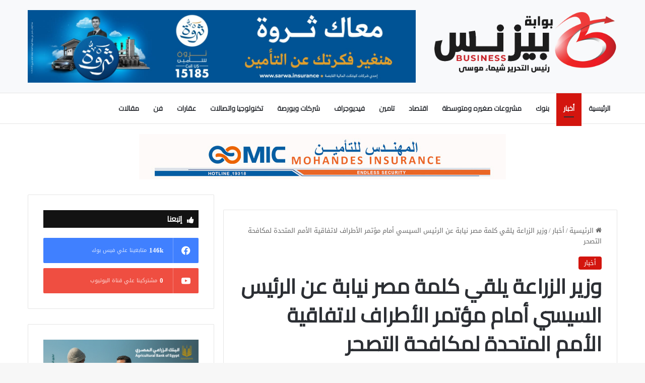

--- FILE ---
content_type: text/html; charset=UTF-8
request_url: https://biznessgate.com/%D9%88%D8%B2%D9%8A%D8%B1-%D8%A7%D9%84%D8%B2%D8%B1%D8%A7%D8%B9%D8%A9-%D9%8A%D9%84%D9%82%D9%8A-%D9%83%D9%84%D9%85%D8%A9-%D9%85%D8%B5%D8%B1-%D9%86%D9%8A%D8%A7%D8%A8%D8%A9-%D8%B9%D9%86-%D8%A7%D9%84%D8%B1/
body_size: 81875
content:
<!DOCTYPE html>
<html dir="rtl" lang="ar" prefix="og: https://ogp.me/ns#" class="" data-skin="light">
<head>
	<meta charset="UTF-8" />
	<link rel="profile" href="https://gmpg.org/xfn/11" />
	<title>وزير الزراعة يلقي كلمة مصر نيابة عن الرئيس السيسي أمام مؤتمر الأطراف لاتفاقية الأمم المتحدة لمكافحة التصحر - بوابة بيزنس - Biznessgate</title>

<meta http-equiv='x-dns-prefetch-control' content='on'>
<link rel='dns-prefetch' href='//cdnjs.cloudflare.com' />
<link rel='dns-prefetch' href='//ajax.googleapis.com' />
<link rel='dns-prefetch' href='//fonts.googleapis.com' />
<link rel='dns-prefetch' href='//fonts.gstatic.com' />
<link rel='dns-prefetch' href='//s.gravatar.com' />
<link rel='dns-prefetch' href='//www.google-analytics.com' />
<link rel='preload' as='script' href='https://ajax.googleapis.com/ajax/libs/webfont/1/webfont.js'>

		<!-- All in One SEO 4.9.1 - aioseo.com -->
	<meta name="description" content="كتيت /شيماء موسى نيابة عن فخامة الرئيس عبدالفتاح السيسي رئيس الجمهورية شارك السيد القصير وزير الزراعة واستصلاح الأراضي في اجتماعات اتفاقية الأمم المتحدة لمكافحة التصحر &quot;مؤتمر الاطراف&quot; في دورته الخامسة عشر المنعقد حاليا بالعاصمة الايفوارية أبيدجان خلال الفترة ٩- ١٠ مايو الجاري القصير ألقى كلمة مصر أمام المؤتمر الذي عقد بحضور الحسن واتارا – رئيس" />
	<meta name="robots" content="max-image-preview:large" />
	<meta name="author" content="admin"/>
	<link rel="canonical" href="https://biznessgate.com/%d9%88%d8%b2%d9%8a%d8%b1-%d8%a7%d9%84%d8%b2%d8%b1%d8%a7%d8%b9%d8%a9-%d9%8a%d9%84%d9%82%d9%8a-%d9%83%d9%84%d9%85%d8%a9-%d9%85%d8%b5%d8%b1-%d9%86%d9%8a%d8%a7%d8%a8%d8%a9-%d8%b9%d9%86-%d8%a7%d9%84%d8%b1/" />
	<meta name="generator" content="All in One SEO (AIOSEO) 4.9.1" />
		<meta property="og:locale" content="ar_AR" />
		<meta property="og:site_name" content="بوابة بيزنس - Biznessgate - أهم أخبار المشروعات الصغيرة والمتوسطة فى مصر والأخبار الإقتصادية" />
		<meta property="og:type" content="article" />
		<meta property="og:title" content="وزير الزراعة يلقي كلمة مصر نيابة عن الرئيس السيسي أمام مؤتمر الأطراف لاتفاقية الأمم المتحدة لمكافحة التصحر - بوابة بيزنس - Biznessgate" />
		<meta property="og:description" content="كتيت /شيماء موسى نيابة عن فخامة الرئيس عبدالفتاح السيسي رئيس الجمهورية شارك السيد القصير وزير الزراعة واستصلاح الأراضي في اجتماعات اتفاقية الأمم المتحدة لمكافحة التصحر &quot;مؤتمر الاطراف&quot; في دورته الخامسة عشر المنعقد حاليا بالعاصمة الايفوارية أبيدجان خلال الفترة ٩- ١٠ مايو الجاري القصير ألقى كلمة مصر أمام المؤتمر الذي عقد بحضور الحسن واتارا – رئيس" />
		<meta property="og:url" content="https://biznessgate.com/%d9%88%d8%b2%d9%8a%d8%b1-%d8%a7%d9%84%d8%b2%d8%b1%d8%a7%d8%b9%d8%a9-%d9%8a%d9%84%d9%82%d9%8a-%d9%83%d9%84%d9%85%d8%a9-%d9%85%d8%b5%d8%b1-%d9%86%d9%8a%d8%a7%d8%a8%d8%a9-%d8%b9%d9%86-%d8%a7%d9%84%d8%b1/" />
		<meta property="og:image" content="https://biznessgate.com/wp-content/uploads/2022/05/FB_IMG_1652136898522.jpg" />
		<meta property="og:image:secure_url" content="https://biznessgate.com/wp-content/uploads/2022/05/FB_IMG_1652136898522.jpg" />
		<meta property="og:image:width" content="960" />
		<meta property="og:image:height" content="720" />
		<meta property="article:published_time" content="2022-05-09T23:04:17+00:00" />
		<meta property="article:modified_time" content="2022-05-09T23:04:17+00:00" />
		<meta name="twitter:card" content="summary_large_image" />
		<meta name="twitter:title" content="وزير الزراعة يلقي كلمة مصر نيابة عن الرئيس السيسي أمام مؤتمر الأطراف لاتفاقية الأمم المتحدة لمكافحة التصحر - بوابة بيزنس - Biznessgate" />
		<meta name="twitter:description" content="كتيت /شيماء موسى نيابة عن فخامة الرئيس عبدالفتاح السيسي رئيس الجمهورية شارك السيد القصير وزير الزراعة واستصلاح الأراضي في اجتماعات اتفاقية الأمم المتحدة لمكافحة التصحر &quot;مؤتمر الاطراف&quot; في دورته الخامسة عشر المنعقد حاليا بالعاصمة الايفوارية أبيدجان خلال الفترة ٩- ١٠ مايو الجاري القصير ألقى كلمة مصر أمام المؤتمر الذي عقد بحضور الحسن واتارا – رئيس" />
		<meta name="twitter:image" content="https://biznessgate.com/wp-content/uploads/2022/05/FB_IMG_1652136898522.jpg" />
		<script type="application/ld+json" class="aioseo-schema">
			{"@context":"https:\/\/schema.org","@graph":[{"@type":"BlogPosting","@id":"https:\/\/biznessgate.com\/%d9%88%d8%b2%d9%8a%d8%b1-%d8%a7%d9%84%d8%b2%d8%b1%d8%a7%d8%b9%d8%a9-%d9%8a%d9%84%d9%82%d9%8a-%d9%83%d9%84%d9%85%d8%a9-%d9%85%d8%b5%d8%b1-%d9%86%d9%8a%d8%a7%d8%a8%d8%a9-%d8%b9%d9%86-%d8%a7%d9%84%d8%b1\/#blogposting","name":"\u0648\u0632\u064a\u0631 \u0627\u0644\u0632\u0631\u0627\u0639\u0629 \u064a\u0644\u0642\u064a \u0643\u0644\u0645\u0629 \u0645\u0635\u0631 \u0646\u064a\u0627\u0628\u0629 \u0639\u0646 \u0627\u0644\u0631\u0626\u064a\u0633 \u0627\u0644\u0633\u064a\u0633\u064a \u0623\u0645\u0627\u0645 \u0645\u0624\u062a\u0645\u0631 \u0627\u0644\u0623\u0637\u0631\u0627\u0641 \u0644\u0627\u062a\u0641\u0627\u0642\u064a\u0629 \u0627\u0644\u0623\u0645\u0645 \u0627\u0644\u0645\u062a\u062d\u062f\u0629 \u0644\u0645\u0643\u0627\u0641\u062d\u0629 \u0627\u0644\u062a\u0635\u062d\u0631 - \u0628\u0648\u0627\u0628\u0629 \u0628\u064a\u0632\u0646\u0633 - Biznessgate","headline":"\u0648\u0632\u064a\u0631 \u0627\u0644\u0632\u0631\u0627\u0639\u0629 \u064a\u0644\u0642\u064a \u0643\u0644\u0645\u0629 \u0645\u0635\u0631 \u0646\u064a\u0627\u0628\u0629 \u0639\u0646 \u0627\u0644\u0631\u0626\u064a\u0633 \u0627\u0644\u0633\u064a\u0633\u064a \u0623\u0645\u0627\u0645 \u0645\u0624\u062a\u0645\u0631 \u0627\u0644\u0623\u0637\u0631\u0627\u0641 \u0644\u0627\u062a\u0641\u0627\u0642\u064a\u0629 \u0627\u0644\u0623\u0645\u0645 \u0627\u0644\u0645\u062a\u062d\u062f\u0629 \u0644\u0645\u0643\u0627\u0641\u062d\u0629 \u0627\u0644\u062a\u0635\u062d\u0631","author":{"@id":"https:\/\/biznessgate.com\/author\/admin\/#author"},"publisher":{"@id":"https:\/\/biznessgate.com\/#organization"},"image":{"@type":"ImageObject","url":"https:\/\/biznessgate.com\/wp-content\/uploads\/2022\/05\/FB_IMG_1652136898522.jpg","width":960,"height":720},"datePublished":"2022-05-10T02:04:17+03:00","dateModified":"2022-05-10T02:04:17+03:00","inLanguage":"ar","mainEntityOfPage":{"@id":"https:\/\/biznessgate.com\/%d9%88%d8%b2%d9%8a%d8%b1-%d8%a7%d9%84%d8%b2%d8%b1%d8%a7%d8%b9%d8%a9-%d9%8a%d9%84%d9%82%d9%8a-%d9%83%d9%84%d9%85%d8%a9-%d9%85%d8%b5%d8%b1-%d9%86%d9%8a%d8%a7%d8%a8%d8%a9-%d8%b9%d9%86-%d8%a7%d9%84%d8%b1\/#webpage"},"isPartOf":{"@id":"https:\/\/biznessgate.com\/%d9%88%d8%b2%d9%8a%d8%b1-%d8%a7%d9%84%d8%b2%d8%b1%d8%a7%d8%b9%d8%a9-%d9%8a%d9%84%d9%82%d9%8a-%d9%83%d9%84%d9%85%d8%a9-%d9%85%d8%b5%d8%b1-%d9%86%d9%8a%d8%a7%d8%a8%d8%a9-%d8%b9%d9%86-%d8%a7%d9%84%d8%b1\/#webpage"},"articleSection":"\u0623\u062e\u0628\u0627\u0631, #\u0627\u0644\u062a\u0635\u062d\u0631, #\u0627\u0644\u0632\u0631\u0627\u0639\u0629, #\u0628\u064a\u0632\u0646\u0633, #\u0643\u0644\u0645\u0629 \u0645\u0639\u0627\u0644\u0649 \u0648\u0632\u064a\u0631 \u0627\u0644\u0632\u0631\u0627\u0639\u0629, #\u0645\u0624\u062a\u0645\u0631"},{"@type":"BreadcrumbList","@id":"https:\/\/biznessgate.com\/%d9%88%d8%b2%d9%8a%d8%b1-%d8%a7%d9%84%d8%b2%d8%b1%d8%a7%d8%b9%d8%a9-%d9%8a%d9%84%d9%82%d9%8a-%d9%83%d9%84%d9%85%d8%a9-%d9%85%d8%b5%d8%b1-%d9%86%d9%8a%d8%a7%d8%a8%d8%a9-%d8%b9%d9%86-%d8%a7%d9%84%d8%b1\/#breadcrumblist","itemListElement":[{"@type":"ListItem","@id":"https:\/\/biznessgate.com#listItem","position":1,"name":"\u0627\u0644\u0631\u0626\u064a\u0633\u064a\u0629","item":"https:\/\/biznessgate.com","nextItem":{"@type":"ListItem","@id":"https:\/\/biznessgate.com\/category\/%d8%a3%d8%ae%d8%a8%d8%a7%d8%b1\/#listItem","name":"\u0623\u062e\u0628\u0627\u0631"}},{"@type":"ListItem","@id":"https:\/\/biznessgate.com\/category\/%d8%a3%d8%ae%d8%a8%d8%a7%d8%b1\/#listItem","position":2,"name":"\u0623\u062e\u0628\u0627\u0631","item":"https:\/\/biznessgate.com\/category\/%d8%a3%d8%ae%d8%a8%d8%a7%d8%b1\/","nextItem":{"@type":"ListItem","@id":"https:\/\/biznessgate.com\/%d9%88%d8%b2%d9%8a%d8%b1-%d8%a7%d9%84%d8%b2%d8%b1%d8%a7%d8%b9%d8%a9-%d9%8a%d9%84%d9%82%d9%8a-%d9%83%d9%84%d9%85%d8%a9-%d9%85%d8%b5%d8%b1-%d9%86%d9%8a%d8%a7%d8%a8%d8%a9-%d8%b9%d9%86-%d8%a7%d9%84%d8%b1\/#listItem","name":"\u0648\u0632\u064a\u0631 \u0627\u0644\u0632\u0631\u0627\u0639\u0629 \u064a\u0644\u0642\u064a \u0643\u0644\u0645\u0629 \u0645\u0635\u0631 \u0646\u064a\u0627\u0628\u0629 \u0639\u0646 \u0627\u0644\u0631\u0626\u064a\u0633 \u0627\u0644\u0633\u064a\u0633\u064a \u0623\u0645\u0627\u0645 \u0645\u0624\u062a\u0645\u0631 \u0627\u0644\u0623\u0637\u0631\u0627\u0641 \u0644\u0627\u062a\u0641\u0627\u0642\u064a\u0629 \u0627\u0644\u0623\u0645\u0645 \u0627\u0644\u0645\u062a\u062d\u062f\u0629 \u0644\u0645\u0643\u0627\u0641\u062d\u0629 \u0627\u0644\u062a\u0635\u062d\u0631"},"previousItem":{"@type":"ListItem","@id":"https:\/\/biznessgate.com#listItem","name":"\u0627\u0644\u0631\u0626\u064a\u0633\u064a\u0629"}},{"@type":"ListItem","@id":"https:\/\/biznessgate.com\/%d9%88%d8%b2%d9%8a%d8%b1-%d8%a7%d9%84%d8%b2%d8%b1%d8%a7%d8%b9%d8%a9-%d9%8a%d9%84%d9%82%d9%8a-%d9%83%d9%84%d9%85%d8%a9-%d9%85%d8%b5%d8%b1-%d9%86%d9%8a%d8%a7%d8%a8%d8%a9-%d8%b9%d9%86-%d8%a7%d9%84%d8%b1\/#listItem","position":3,"name":"\u0648\u0632\u064a\u0631 \u0627\u0644\u0632\u0631\u0627\u0639\u0629 \u064a\u0644\u0642\u064a \u0643\u0644\u0645\u0629 \u0645\u0635\u0631 \u0646\u064a\u0627\u0628\u0629 \u0639\u0646 \u0627\u0644\u0631\u0626\u064a\u0633 \u0627\u0644\u0633\u064a\u0633\u064a \u0623\u0645\u0627\u0645 \u0645\u0624\u062a\u0645\u0631 \u0627\u0644\u0623\u0637\u0631\u0627\u0641 \u0644\u0627\u062a\u0641\u0627\u0642\u064a\u0629 \u0627\u0644\u0623\u0645\u0645 \u0627\u0644\u0645\u062a\u062d\u062f\u0629 \u0644\u0645\u0643\u0627\u0641\u062d\u0629 \u0627\u0644\u062a\u0635\u062d\u0631","previousItem":{"@type":"ListItem","@id":"https:\/\/biznessgate.com\/category\/%d8%a3%d8%ae%d8%a8%d8%a7%d8%b1\/#listItem","name":"\u0623\u062e\u0628\u0627\u0631"}}]},{"@type":"Organization","@id":"https:\/\/biznessgate.com\/#organization","name":"\u0628\u0648\u0627\u0628\u0629 \u0628\u064a\u0632\u0646\u0633 - Biznessgate","description":"\u0623\u0647\u0645 \u0623\u062e\u0628\u0627\u0631 \u0627\u0644\u0645\u0634\u0631\u0648\u0639\u0627\u062a \u0627\u0644\u0635\u063a\u064a\u0631\u0629 \u0648\u0627\u0644\u0645\u062a\u0648\u0633\u0637\u0629 \u0641\u0649 \u0645\u0635\u0631 \u0648\u0627\u0644\u0623\u062e\u0628\u0627\u0631 \u0627\u0644\u0625\u0642\u062a\u0635\u0627\u062f\u064a\u0629","url":"https:\/\/biznessgate.com\/","logo":{"@type":"ImageObject","url":"https:\/\/biznessgate.com\/wp-content\/uploads\/2024\/08\/business-logo.png","@id":"https:\/\/biznessgate.com\/%d9%88%d8%b2%d9%8a%d8%b1-%d8%a7%d9%84%d8%b2%d8%b1%d8%a7%d8%b9%d8%a9-%d9%8a%d9%84%d9%82%d9%8a-%d9%83%d9%84%d9%85%d8%a9-%d9%85%d8%b5%d8%b1-%d9%86%d9%8a%d8%a7%d8%a8%d8%a9-%d8%b9%d9%86-%d8%a7%d9%84%d8%b1\/#organizationLogo","width":327,"height":306},"image":{"@id":"https:\/\/biznessgate.com\/%d9%88%d8%b2%d9%8a%d8%b1-%d8%a7%d9%84%d8%b2%d8%b1%d8%a7%d8%b9%d8%a9-%d9%8a%d9%84%d9%82%d9%8a-%d9%83%d9%84%d9%85%d8%a9-%d9%85%d8%b5%d8%b1-%d9%86%d9%8a%d8%a7%d8%a8%d8%a9-%d8%b9%d9%86-%d8%a7%d9%84%d8%b1\/#organizationLogo"}},{"@type":"Person","@id":"https:\/\/biznessgate.com\/author\/admin\/#author","url":"https:\/\/biznessgate.com\/author\/admin\/","name":"admin","image":{"@type":"ImageObject","@id":"https:\/\/biznessgate.com\/%d9%88%d8%b2%d9%8a%d8%b1-%d8%a7%d9%84%d8%b2%d8%b1%d8%a7%d8%b9%d8%a9-%d9%8a%d9%84%d9%82%d9%8a-%d9%83%d9%84%d9%85%d8%a9-%d9%85%d8%b5%d8%b1-%d9%86%d9%8a%d8%a7%d8%a8%d8%a9-%d8%b9%d9%86-%d8%a7%d9%84%d8%b1\/#authorImage","url":"https:\/\/secure.gravatar.com\/avatar\/d187b4e2212203cb089aed5519d29e5afde11ced79f906039a7f09697e11fd95?s=96&d=mm&r=g","width":96,"height":96,"caption":"admin"}},{"@type":"WebPage","@id":"https:\/\/biznessgate.com\/%d9%88%d8%b2%d9%8a%d8%b1-%d8%a7%d9%84%d8%b2%d8%b1%d8%a7%d8%b9%d8%a9-%d9%8a%d9%84%d9%82%d9%8a-%d9%83%d9%84%d9%85%d8%a9-%d9%85%d8%b5%d8%b1-%d9%86%d9%8a%d8%a7%d8%a8%d8%a9-%d8%b9%d9%86-%d8%a7%d9%84%d8%b1\/#webpage","url":"https:\/\/biznessgate.com\/%d9%88%d8%b2%d9%8a%d8%b1-%d8%a7%d9%84%d8%b2%d8%b1%d8%a7%d8%b9%d8%a9-%d9%8a%d9%84%d9%82%d9%8a-%d9%83%d9%84%d9%85%d8%a9-%d9%85%d8%b5%d8%b1-%d9%86%d9%8a%d8%a7%d8%a8%d8%a9-%d8%b9%d9%86-%d8%a7%d9%84%d8%b1\/","name":"\u0648\u0632\u064a\u0631 \u0627\u0644\u0632\u0631\u0627\u0639\u0629 \u064a\u0644\u0642\u064a \u0643\u0644\u0645\u0629 \u0645\u0635\u0631 \u0646\u064a\u0627\u0628\u0629 \u0639\u0646 \u0627\u0644\u0631\u0626\u064a\u0633 \u0627\u0644\u0633\u064a\u0633\u064a \u0623\u0645\u0627\u0645 \u0645\u0624\u062a\u0645\u0631 \u0627\u0644\u0623\u0637\u0631\u0627\u0641 \u0644\u0627\u062a\u0641\u0627\u0642\u064a\u0629 \u0627\u0644\u0623\u0645\u0645 \u0627\u0644\u0645\u062a\u062d\u062f\u0629 \u0644\u0645\u0643\u0627\u0641\u062d\u0629 \u0627\u0644\u062a\u0635\u062d\u0631 - \u0628\u0648\u0627\u0628\u0629 \u0628\u064a\u0632\u0646\u0633 - Biznessgate","description":"\u0643\u062a\u064a\u062a \/\u0634\u064a\u0645\u0627\u0621 \u0645\u0648\u0633\u0649 \u0646\u064a\u0627\u0628\u0629 \u0639\u0646 \u0641\u062e\u0627\u0645\u0629 \u0627\u0644\u0631\u0626\u064a\u0633 \u0639\u0628\u062f\u0627\u0644\u0641\u062a\u0627\u062d \u0627\u0644\u0633\u064a\u0633\u064a \u0631\u0626\u064a\u0633 \u0627\u0644\u062c\u0645\u0647\u0648\u0631\u064a\u0629 \u0634\u0627\u0631\u0643 \u0627\u0644\u0633\u064a\u062f \u0627\u0644\u0642\u0635\u064a\u0631 \u0648\u0632\u064a\u0631 \u0627\u0644\u0632\u0631\u0627\u0639\u0629 \u0648\u0627\u0633\u062a\u0635\u0644\u0627\u062d \u0627\u0644\u0623\u0631\u0627\u0636\u064a \u0641\u064a \u0627\u062c\u062a\u0645\u0627\u0639\u0627\u062a \u0627\u062a\u0641\u0627\u0642\u064a\u0629 \u0627\u0644\u0623\u0645\u0645 \u0627\u0644\u0645\u062a\u062d\u062f\u0629 \u0644\u0645\u0643\u0627\u0641\u062d\u0629 \u0627\u0644\u062a\u0635\u062d\u0631 \"\u0645\u0624\u062a\u0645\u0631 \u0627\u0644\u0627\u0637\u0631\u0627\u0641\" \u0641\u064a \u062f\u0648\u0631\u062a\u0647 \u0627\u0644\u062e\u0627\u0645\u0633\u0629 \u0639\u0634\u0631 \u0627\u0644\u0645\u0646\u0639\u0642\u062f \u062d\u0627\u0644\u064a\u0627 \u0628\u0627\u0644\u0639\u0627\u0635\u0645\u0629 \u0627\u0644\u0627\u064a\u0641\u0648\u0627\u0631\u064a\u0629 \u0623\u0628\u064a\u062f\u062c\u0627\u0646 \u062e\u0644\u0627\u0644 \u0627\u0644\u0641\u062a\u0631\u0629 \u0669- \u0661\u0660 \u0645\u0627\u064a\u0648 \u0627\u0644\u062c\u0627\u0631\u064a \u0627\u0644\u0642\u0635\u064a\u0631 \u0623\u0644\u0642\u0649 \u0643\u0644\u0645\u0629 \u0645\u0635\u0631 \u0623\u0645\u0627\u0645 \u0627\u0644\u0645\u0624\u062a\u0645\u0631 \u0627\u0644\u0630\u064a \u0639\u0642\u062f \u0628\u062d\u0636\u0648\u0631 \u0627\u0644\u062d\u0633\u0646 \u0648\u0627\u062a\u0627\u0631\u0627 \u2013 \u0631\u0626\u064a\u0633","inLanguage":"ar","isPartOf":{"@id":"https:\/\/biznessgate.com\/#website"},"breadcrumb":{"@id":"https:\/\/biznessgate.com\/%d9%88%d8%b2%d9%8a%d8%b1-%d8%a7%d9%84%d8%b2%d8%b1%d8%a7%d8%b9%d8%a9-%d9%8a%d9%84%d9%82%d9%8a-%d9%83%d9%84%d9%85%d8%a9-%d9%85%d8%b5%d8%b1-%d9%86%d9%8a%d8%a7%d8%a8%d8%a9-%d8%b9%d9%86-%d8%a7%d9%84%d8%b1\/#breadcrumblist"},"author":{"@id":"https:\/\/biznessgate.com\/author\/admin\/#author"},"creator":{"@id":"https:\/\/biznessgate.com\/author\/admin\/#author"},"image":{"@type":"ImageObject","url":"https:\/\/biznessgate.com\/wp-content\/uploads\/2022\/05\/FB_IMG_1652136898522.jpg","@id":"https:\/\/biznessgate.com\/%d9%88%d8%b2%d9%8a%d8%b1-%d8%a7%d9%84%d8%b2%d8%b1%d8%a7%d8%b9%d8%a9-%d9%8a%d9%84%d9%82%d9%8a-%d9%83%d9%84%d9%85%d8%a9-%d9%85%d8%b5%d8%b1-%d9%86%d9%8a%d8%a7%d8%a8%d8%a9-%d8%b9%d9%86-%d8%a7%d9%84%d8%b1\/#mainImage","width":960,"height":720},"primaryImageOfPage":{"@id":"https:\/\/biznessgate.com\/%d9%88%d8%b2%d9%8a%d8%b1-%d8%a7%d9%84%d8%b2%d8%b1%d8%a7%d8%b9%d8%a9-%d9%8a%d9%84%d9%82%d9%8a-%d9%83%d9%84%d9%85%d8%a9-%d9%85%d8%b5%d8%b1-%d9%86%d9%8a%d8%a7%d8%a8%d8%a9-%d8%b9%d9%86-%d8%a7%d9%84%d8%b1\/#mainImage"},"datePublished":"2022-05-10T02:04:17+03:00","dateModified":"2022-05-10T02:04:17+03:00"},{"@type":"WebSite","@id":"https:\/\/biznessgate.com\/#website","url":"https:\/\/biznessgate.com\/","name":"\u0628\u0648\u0627\u0628\u0629 \u0628\u064a\u0632\u0646\u0633 - Biznessgate","description":"\u0623\u0647\u0645 \u0623\u062e\u0628\u0627\u0631 \u0627\u0644\u0645\u0634\u0631\u0648\u0639\u0627\u062a \u0627\u0644\u0635\u063a\u064a\u0631\u0629 \u0648\u0627\u0644\u0645\u062a\u0648\u0633\u0637\u0629 \u0641\u0649 \u0645\u0635\u0631 \u0648\u0627\u0644\u0623\u062e\u0628\u0627\u0631 \u0627\u0644\u0625\u0642\u062a\u0635\u0627\u062f\u064a\u0629","inLanguage":"ar","publisher":{"@id":"https:\/\/biznessgate.com\/#organization"}}]}
		</script>
		<!-- All in One SEO -->

<link rel='dns-prefetch' href='//stats.wp.com' />
<link rel='dns-prefetch' href='//fonts.googleapis.com' />
<link rel='dns-prefetch' href='//www.googletagmanager.com' />
<link rel="alternate" type="application/rss+xml" title="بوابة بيزنس - Biznessgate &laquo; الخلاصة" href="https://biznessgate.com/feed/" />
<link rel="alternate" type="application/rss+xml" title="بوابة بيزنس - Biznessgate &laquo; خلاصة التعليقات" href="https://biznessgate.com/comments/feed/" />
<link rel="alternate" type="application/rss+xml" title="بوابة بيزنس - Biznessgate &laquo; وزير الزراعة يلقي كلمة مصر نيابة عن الرئيس السيسي أمام مؤتمر الأطراف لاتفاقية الأمم المتحدة لمكافحة التصحر خلاصة التعليقات" href="https://biznessgate.com/%d9%88%d8%b2%d9%8a%d8%b1-%d8%a7%d9%84%d8%b2%d8%b1%d8%a7%d8%b9%d8%a9-%d9%8a%d9%84%d9%82%d9%8a-%d9%83%d9%84%d9%85%d8%a9-%d9%85%d8%b5%d8%b1-%d9%86%d9%8a%d8%a7%d8%a8%d8%a9-%d8%b9%d9%86-%d8%a7%d9%84%d8%b1/feed/" />

		<style type="text/css">
			:root{				
			--tie-preset-gradient-1: linear-gradient(135deg, rgba(6, 147, 227, 1) 0%, rgb(155, 81, 224) 100%);
			--tie-preset-gradient-2: linear-gradient(135deg, rgb(122, 220, 180) 0%, rgb(0, 208, 130) 100%);
			--tie-preset-gradient-3: linear-gradient(135deg, rgba(252, 185, 0, 1) 0%, rgba(255, 105, 0, 1) 100%);
			--tie-preset-gradient-4: linear-gradient(135deg, rgba(255, 105, 0, 1) 0%, rgb(207, 46, 46) 100%);
			--tie-preset-gradient-5: linear-gradient(135deg, rgb(238, 238, 238) 0%, rgb(169, 184, 195) 100%);
			--tie-preset-gradient-6: linear-gradient(135deg, rgb(74, 234, 220) 0%, rgb(151, 120, 209) 20%, rgb(207, 42, 186) 40%, rgb(238, 44, 130) 60%, rgb(251, 105, 98) 80%, rgb(254, 248, 76) 100%);
			--tie-preset-gradient-7: linear-gradient(135deg, rgb(255, 206, 236) 0%, rgb(152, 150, 240) 100%);
			--tie-preset-gradient-8: linear-gradient(135deg, rgb(254, 205, 165) 0%, rgb(254, 45, 45) 50%, rgb(107, 0, 62) 100%);
			--tie-preset-gradient-9: linear-gradient(135deg, rgb(255, 203, 112) 0%, rgb(199, 81, 192) 50%, rgb(65, 88, 208) 100%);
			--tie-preset-gradient-10: linear-gradient(135deg, rgb(255, 245, 203) 0%, rgb(182, 227, 212) 50%, rgb(51, 167, 181) 100%);
			--tie-preset-gradient-11: linear-gradient(135deg, rgb(202, 248, 128) 0%, rgb(113, 206, 126) 100%);
			--tie-preset-gradient-12: linear-gradient(135deg, rgb(2, 3, 129) 0%, rgb(40, 116, 252) 100%);
			--tie-preset-gradient-13: linear-gradient(135deg, #4D34FA, #ad34fa);
			--tie-preset-gradient-14: linear-gradient(135deg, #0057FF, #31B5FF);
			--tie-preset-gradient-15: linear-gradient(135deg, #FF007A, #FF81BD);
			--tie-preset-gradient-16: linear-gradient(135deg, #14111E, #4B4462);
			--tie-preset-gradient-17: linear-gradient(135deg, #F32758, #FFC581);

			
					--main-nav-background: #FFFFFF;
					--main-nav-secondry-background: rgba(0,0,0,0.03);
					--main-nav-primary-color: #0088ff;
					--main-nav-contrast-primary-color: #FFFFFF;
					--main-nav-text-color: #2c2f34;
					--main-nav-secondry-text-color: rgba(0,0,0,0.5);
					--main-nav-main-border-color: rgba(0,0,0,0.1);
					--main-nav-secondry-border-color: rgba(0,0,0,0.08);
				
			}
		</style>
	<link rel="alternate" title="oEmbed (JSON)" type="application/json+oembed" href="https://biznessgate.com/wp-json/oembed/1.0/embed?url=https%3A%2F%2Fbiznessgate.com%2F%25d9%2588%25d8%25b2%25d9%258a%25d8%25b1-%25d8%25a7%25d9%2584%25d8%25b2%25d8%25b1%25d8%25a7%25d8%25b9%25d8%25a9-%25d9%258a%25d9%2584%25d9%2582%25d9%258a-%25d9%2583%25d9%2584%25d9%2585%25d8%25a9-%25d9%2585%25d8%25b5%25d8%25b1-%25d9%2586%25d9%258a%25d8%25a7%25d8%25a8%25d8%25a9-%25d8%25b9%25d9%2586-%25d8%25a7%25d9%2584%25d8%25b1%2F" />
<link rel="alternate" title="oEmbed (XML)" type="text/xml+oembed" href="https://biznessgate.com/wp-json/oembed/1.0/embed?url=https%3A%2F%2Fbiznessgate.com%2F%25d9%2588%25d8%25b2%25d9%258a%25d8%25b1-%25d8%25a7%25d9%2584%25d8%25b2%25d8%25b1%25d8%25a7%25d8%25b9%25d8%25a9-%25d9%258a%25d9%2584%25d9%2582%25d9%258a-%25d9%2583%25d9%2584%25d9%2585%25d8%25a9-%25d9%2585%25d8%25b5%25d8%25b1-%25d9%2586%25d9%258a%25d8%25a7%25d8%25a8%25d8%25a9-%25d8%25b9%25d9%2586-%25d8%25a7%25d9%2584%25d8%25b1%2F&#038;format=xml" />
<meta name="viewport" content="width=device-width, initial-scale=1.0" />		<!-- This site uses the Google Analytics by MonsterInsights plugin v9.10.0 - Using Analytics tracking - https://www.monsterinsights.com/ -->
							<script src="//www.googletagmanager.com/gtag/js?id=G-Q787902L43"  data-cfasync="false" data-wpfc-render="false" type="text/javascript" async></script>
			<script data-cfasync="false" data-wpfc-render="false" type="text/javascript">
				var mi_version = '9.10.0';
				var mi_track_user = true;
				var mi_no_track_reason = '';
								var MonsterInsightsDefaultLocations = {"page_location":"https:\/\/biznessgate.com\/%D9%88%D8%B2%D9%8A%D8%B1-%D8%A7%D9%84%D8%B2%D8%B1%D8%A7%D8%B9%D8%A9-%D9%8A%D9%84%D9%82%D9%8A-%D9%83%D9%84%D9%85%D8%A9-%D9%85%D8%B5%D8%B1-%D9%86%D9%8A%D8%A7%D8%A8%D8%A9-%D8%B9%D9%86-%D8%A7%D9%84%D8%B1\/"};
								if ( typeof MonsterInsightsPrivacyGuardFilter === 'function' ) {
					var MonsterInsightsLocations = (typeof MonsterInsightsExcludeQuery === 'object') ? MonsterInsightsPrivacyGuardFilter( MonsterInsightsExcludeQuery ) : MonsterInsightsPrivacyGuardFilter( MonsterInsightsDefaultLocations );
				} else {
					var MonsterInsightsLocations = (typeof MonsterInsightsExcludeQuery === 'object') ? MonsterInsightsExcludeQuery : MonsterInsightsDefaultLocations;
				}

								var disableStrs = [
										'ga-disable-G-Q787902L43',
									];

				/* Function to detect opted out users */
				function __gtagTrackerIsOptedOut() {
					for (var index = 0; index < disableStrs.length; index++) {
						if (document.cookie.indexOf(disableStrs[index] + '=true') > -1) {
							return true;
						}
					}

					return false;
				}

				/* Disable tracking if the opt-out cookie exists. */
				if (__gtagTrackerIsOptedOut()) {
					for (var index = 0; index < disableStrs.length; index++) {
						window[disableStrs[index]] = true;
					}
				}

				/* Opt-out function */
				function __gtagTrackerOptout() {
					for (var index = 0; index < disableStrs.length; index++) {
						document.cookie = disableStrs[index] + '=true; expires=Thu, 31 Dec 2099 23:59:59 UTC; path=/';
						window[disableStrs[index]] = true;
					}
				}

				if ('undefined' === typeof gaOptout) {
					function gaOptout() {
						__gtagTrackerOptout();
					}
				}
								window.dataLayer = window.dataLayer || [];

				window.MonsterInsightsDualTracker = {
					helpers: {},
					trackers: {},
				};
				if (mi_track_user) {
					function __gtagDataLayer() {
						dataLayer.push(arguments);
					}

					function __gtagTracker(type, name, parameters) {
						if (!parameters) {
							parameters = {};
						}

						if (parameters.send_to) {
							__gtagDataLayer.apply(null, arguments);
							return;
						}

						if (type === 'event') {
														parameters.send_to = monsterinsights_frontend.v4_id;
							var hookName = name;
							if (typeof parameters['event_category'] !== 'undefined') {
								hookName = parameters['event_category'] + ':' + name;
							}

							if (typeof MonsterInsightsDualTracker.trackers[hookName] !== 'undefined') {
								MonsterInsightsDualTracker.trackers[hookName](parameters);
							} else {
								__gtagDataLayer('event', name, parameters);
							}
							
						} else {
							__gtagDataLayer.apply(null, arguments);
						}
					}

					__gtagTracker('js', new Date());
					__gtagTracker('set', {
						'developer_id.dZGIzZG': true,
											});
					if ( MonsterInsightsLocations.page_location ) {
						__gtagTracker('set', MonsterInsightsLocations);
					}
										__gtagTracker('config', 'G-Q787902L43', {"forceSSL":"true","link_attribution":"true"} );
										window.gtag = __gtagTracker;										(function () {
						/* https://developers.google.com/analytics/devguides/collection/analyticsjs/ */
						/* ga and __gaTracker compatibility shim. */
						var noopfn = function () {
							return null;
						};
						var newtracker = function () {
							return new Tracker();
						};
						var Tracker = function () {
							return null;
						};
						var p = Tracker.prototype;
						p.get = noopfn;
						p.set = noopfn;
						p.send = function () {
							var args = Array.prototype.slice.call(arguments);
							args.unshift('send');
							__gaTracker.apply(null, args);
						};
						var __gaTracker = function () {
							var len = arguments.length;
							if (len === 0) {
								return;
							}
							var f = arguments[len - 1];
							if (typeof f !== 'object' || f === null || typeof f.hitCallback !== 'function') {
								if ('send' === arguments[0]) {
									var hitConverted, hitObject = false, action;
									if ('event' === arguments[1]) {
										if ('undefined' !== typeof arguments[3]) {
											hitObject = {
												'eventAction': arguments[3],
												'eventCategory': arguments[2],
												'eventLabel': arguments[4],
												'value': arguments[5] ? arguments[5] : 1,
											}
										}
									}
									if ('pageview' === arguments[1]) {
										if ('undefined' !== typeof arguments[2]) {
											hitObject = {
												'eventAction': 'page_view',
												'page_path': arguments[2],
											}
										}
									}
									if (typeof arguments[2] === 'object') {
										hitObject = arguments[2];
									}
									if (typeof arguments[5] === 'object') {
										Object.assign(hitObject, arguments[5]);
									}
									if ('undefined' !== typeof arguments[1].hitType) {
										hitObject = arguments[1];
										if ('pageview' === hitObject.hitType) {
											hitObject.eventAction = 'page_view';
										}
									}
									if (hitObject) {
										action = 'timing' === arguments[1].hitType ? 'timing_complete' : hitObject.eventAction;
										hitConverted = mapArgs(hitObject);
										__gtagTracker('event', action, hitConverted);
									}
								}
								return;
							}

							function mapArgs(args) {
								var arg, hit = {};
								var gaMap = {
									'eventCategory': 'event_category',
									'eventAction': 'event_action',
									'eventLabel': 'event_label',
									'eventValue': 'event_value',
									'nonInteraction': 'non_interaction',
									'timingCategory': 'event_category',
									'timingVar': 'name',
									'timingValue': 'value',
									'timingLabel': 'event_label',
									'page': 'page_path',
									'location': 'page_location',
									'title': 'page_title',
									'referrer' : 'page_referrer',
								};
								for (arg in args) {
																		if (!(!args.hasOwnProperty(arg) || !gaMap.hasOwnProperty(arg))) {
										hit[gaMap[arg]] = args[arg];
									} else {
										hit[arg] = args[arg];
									}
								}
								return hit;
							}

							try {
								f.hitCallback();
							} catch (ex) {
							}
						};
						__gaTracker.create = newtracker;
						__gaTracker.getByName = newtracker;
						__gaTracker.getAll = function () {
							return [];
						};
						__gaTracker.remove = noopfn;
						__gaTracker.loaded = true;
						window['__gaTracker'] = __gaTracker;
					})();
									} else {
										console.log("");
					(function () {
						function __gtagTracker() {
							return null;
						}

						window['__gtagTracker'] = __gtagTracker;
						window['gtag'] = __gtagTracker;
					})();
									}
			</script>
							<!-- / Google Analytics by MonsterInsights -->
		<style id='wp-img-auto-sizes-contain-inline-css' type='text/css'>
img:is([sizes=auto i],[sizes^="auto," i]){contain-intrinsic-size:3000px 1500px}
/*# sourceURL=wp-img-auto-sizes-contain-inline-css */
</style>

<link rel='stylesheet' id='notosanskufiarabic-css' href='//fonts.googleapis.com/earlyaccess/notosanskufiarabic?ver=6.9' type='text/css' media='all' />
<style id='wp-emoji-styles-inline-css' type='text/css'>

	img.wp-smiley, img.emoji {
		display: inline !important;
		border: none !important;
		box-shadow: none !important;
		height: 1em !important;
		width: 1em !important;
		margin: 0 0.07em !important;
		vertical-align: -0.1em !important;
		background: none !important;
		padding: 0 !important;
	}
/*# sourceURL=wp-emoji-styles-inline-css */
</style>
<link rel='stylesheet' id='awsm-ead-public-css' href='https://biznessgate.com/wp-content/plugins/embed-any-document/css/embed-public.min.css?ver=2.7.11' type='text/css' media='all' />
<link rel='stylesheet' id='taqyeem-buttons-style-css' href='https://biznessgate.com/wp-content/plugins/taqyeem-buttons/assets/style.css?ver=6.9' type='text/css' media='all' />
<link rel='stylesheet' id='tie-css-base-css' href='https://biznessgate.com/wp-content/themes/jannah/assets/css/base.min.css?ver=7.1.1' type='text/css' media='all' />
<link rel='stylesheet' id='tie-css-styles-css' href='https://biznessgate.com/wp-content/themes/jannah/assets/css/style.min.css?ver=7.1.1' type='text/css' media='all' />
<link rel='stylesheet' id='tie-css-widgets-css' href='https://biznessgate.com/wp-content/themes/jannah/assets/css/widgets.min.css?ver=7.1.1' type='text/css' media='all' />
<link rel='stylesheet' id='tie-css-helpers-css' href='https://biznessgate.com/wp-content/themes/jannah/assets/css/helpers.min.css?ver=7.1.1' type='text/css' media='all' />
<link rel='stylesheet' id='tie-fontawesome5-css' href='https://biznessgate.com/wp-content/themes/jannah/assets/css/fontawesome.css?ver=7.1.1' type='text/css' media='all' />
<link rel='stylesheet' id='tie-css-ilightbox-css' href='https://biznessgate.com/wp-content/themes/jannah/assets/ilightbox/dark-skin/skin.css?ver=7.1.1' type='text/css' media='all' />
<link rel='stylesheet' id='tie-css-shortcodes-css' href='https://biznessgate.com/wp-content/themes/jannah/assets/css/plugins/shortcodes.min.css?ver=7.1.1' type='text/css' media='all' />
<link rel='stylesheet' id='tie-css-single-css' href='https://biznessgate.com/wp-content/themes/jannah/assets/css/single.min.css?ver=7.1.1' type='text/css' media='all' />
<link rel='stylesheet' id='tie-css-print-css' href='https://biznessgate.com/wp-content/themes/jannah/assets/css/print.css?ver=7.1.1' type='text/css' media='print' />
<link rel='stylesheet' id='taqyeem-styles-css' href='https://biznessgate.com/wp-content/themes/jannah/assets/css/plugins/taqyeem.min.css?ver=7.1.1' type='text/css' media='all' />
<style id='taqyeem-styles-inline-css' type='text/css'>
body{font-family: Noto Sans Kufi Arabic;}.wf-active .logo-text,.wf-active h1,.wf-active h2,.wf-active h3,.wf-active h4,.wf-active h5,.wf-active h6,.wf-active .the-subtitle{font-family: 'Cairo';}.wf-active #main-nav .main-menu > ul > li > a{font-family: 'Cairo';}:root:root{--brand-color: #d3150e;--dark-brand-color: #a10000;--bright-color: #FFFFFF;--base-color: #2c2f34;}#footer-widgets-container{border-top: 8px solid #d3150e;-webkit-box-shadow: 0 -5px 0 rgba(0,0,0,0.07); -moz-box-shadow: 0 -8px 0 rgba(0,0,0,0.07); box-shadow: 0 -8px 0 rgba(0,0,0,0.07);}#reading-position-indicator{box-shadow: 0 0 10px rgba( 211,21,14,0.7);}:root:root{--brand-color: #d3150e;--dark-brand-color: #a10000;--bright-color: #FFFFFF;--base-color: #2c2f34;}#footer-widgets-container{border-top: 8px solid #d3150e;-webkit-box-shadow: 0 -5px 0 rgba(0,0,0,0.07); -moz-box-shadow: 0 -8px 0 rgba(0,0,0,0.07); box-shadow: 0 -8px 0 rgba(0,0,0,0.07);}#reading-position-indicator{box-shadow: 0 0 10px rgba( 211,21,14,0.7);}#header-notification-bar{background: var( --tie-preset-gradient-13 );}#header-notification-bar{--tie-buttons-color: #FFFFFF;--tie-buttons-border-color: #FFFFFF;--tie-buttons-hover-color: #e1e1e1;--tie-buttons-hover-text: #000000;}#header-notification-bar{--tie-buttons-text: #000000;}#tie-wrapper #theme-header{background-color: #f8f9fb;}.tie-cat-2,.tie-cat-item-2 > span{background-color:#e67e22 !important;color:#FFFFFF !important;}.tie-cat-2:after{border-top-color:#e67e22 !important;}.tie-cat-2:hover{background-color:#c86004 !important;}.tie-cat-2:hover:after{border-top-color:#c86004 !important;}.tie-cat-10,.tie-cat-item-10 > span{background-color:#2ecc71 !important;color:#FFFFFF !important;}.tie-cat-10:after{border-top-color:#2ecc71 !important;}.tie-cat-10:hover{background-color:#10ae53 !important;}.tie-cat-10:hover:after{border-top-color:#10ae53 !important;}.tie-cat-14,.tie-cat-item-14 > span{background-color:#9b59b6 !important;color:#FFFFFF !important;}.tie-cat-14:after{border-top-color:#9b59b6 !important;}.tie-cat-14:hover{background-color:#7d3b98 !important;}.tie-cat-14:hover:after{border-top-color:#7d3b98 !important;}.tie-cat-15,.tie-cat-item-15 > span{background-color:#34495e !important;color:#FFFFFF !important;}.tie-cat-15:after{border-top-color:#34495e !important;}.tie-cat-15:hover{background-color:#162b40 !important;}.tie-cat-15:hover:after{border-top-color:#162b40 !important;}.tie-cat-19,.tie-cat-item-19 > span{background-color:#795548 !important;color:#FFFFFF !important;}.tie-cat-19:after{border-top-color:#795548 !important;}.tie-cat-19:hover{background-color:#5b372a !important;}.tie-cat-19:hover:after{border-top-color:#5b372a !important;}.tie-cat-20,.tie-cat-item-20 > span{background-color:#4CAF50 !important;color:#FFFFFF !important;}.tie-cat-20:after{border-top-color:#4CAF50 !important;}.tie-cat-20:hover{background-color:#2e9132 !important;}.tie-cat-20:hover:after{border-top-color:#2e9132 !important;}@import url('https://fonts.googleapis.com/css2?family=Open+Sans:wght@300&display=swap');body,.logo-text,h1,h2,h3,h4,h5,h6,.the-subtitle{font-family:'Noto Sans Kufi Arabic','Open Sans';}
/*# sourceURL=taqyeem-styles-inline-css */
</style>
<script type="text/javascript" src="https://biznessgate.com/wp-content/plugins/google-analytics-for-wordpress/assets/js/frontend-gtag.min.js?ver=9.10.0" id="monsterinsights-frontend-script-js" async="async" data-wp-strategy="async"></script>
<script data-cfasync="false" data-wpfc-render="false" type="text/javascript" id='monsterinsights-frontend-script-js-extra'>/* <![CDATA[ */
var monsterinsights_frontend = {"js_events_tracking":"true","download_extensions":"doc,pdf,ppt,zip,xls,docx,pptx,xlsx","inbound_paths":"[{\"path\":\"\\\/go\\\/\",\"label\":\"affiliate\"},{\"path\":\"\\\/recommend\\\/\",\"label\":\"affiliate\"}]","home_url":"https:\/\/biznessgate.com","hash_tracking":"false","v4_id":"G-Q787902L43"};/* ]]> */
</script>
<script type="text/javascript" src="https://biznessgate.com/wp-includes/js/jquery/jquery.min.js?ver=3.7.1" id="jquery-core-js"></script>
<script type="text/javascript" src="https://biznessgate.com/wp-includes/js/jquery/jquery-migrate.min.js?ver=3.4.1" id="jquery-migrate-js"></script>
<link rel="https://api.w.org/" href="https://biznessgate.com/wp-json/" /><link rel="alternate" title="JSON" type="application/json" href="https://biznessgate.com/wp-json/wp/v2/posts/3862" /><link rel="EditURI" type="application/rsd+xml" title="RSD" href="https://biznessgate.com/xmlrpc.php?rsd" />
<link rel="stylesheet" href="https://biznessgate.com/wp-content/themes/jannah/rtl.css" type="text/css" media="screen" /><meta name="generator" content="WordPress 6.9" />
<link rel='shortlink' href='https://biznessgate.com/?p=3862' />
<style type="text/css">
.feedzy-rss-link-icon:after {
	content: url("https://biznessgate.com/wp-content/plugins/feedzy-rss-feeds/img/external-link.png");
	margin-left: 3px;
}
</style>
		<meta name="generator" content="Site Kit by Google 1.167.0" /><script type='text/javascript'>
/* <![CDATA[ */
var taqyeem = {"ajaxurl":"https://biznessgate.com/wp-admin/admin-ajax.php" , "your_rating":"تقييمك:"};
/* ]]> */
</script>

	<style>img#wpstats{display:none}</style>
		<meta http-equiv="X-UA-Compatible" content="IE=edge"><script async src="https://pagead2.googlesyndication.com/pagead/js/adsbygoogle.js?client=ca-pub-6310395452718498"
     crossorigin="anonymous"></script>
<meta name="theme-color" content="#f8f9fb" /><link rel="icon" href="https://biznessgate.com/wp-content/uploads/2020/09/cropped-icon-32x32.png" sizes="32x32" />
<link rel="icon" href="https://biznessgate.com/wp-content/uploads/2020/09/cropped-icon-192x192.png" sizes="192x192" />
<link rel="apple-touch-icon" href="https://biznessgate.com/wp-content/uploads/2020/09/cropped-icon-180x180.png" />
<meta name="msapplication-TileImage" content="https://biznessgate.com/wp-content/uploads/2020/09/cropped-icon-270x270.png" />
<style id='global-styles-inline-css' type='text/css'>
:root{--wp--preset--aspect-ratio--square: 1;--wp--preset--aspect-ratio--4-3: 4/3;--wp--preset--aspect-ratio--3-4: 3/4;--wp--preset--aspect-ratio--3-2: 3/2;--wp--preset--aspect-ratio--2-3: 2/3;--wp--preset--aspect-ratio--16-9: 16/9;--wp--preset--aspect-ratio--9-16: 9/16;--wp--preset--color--black: #000000;--wp--preset--color--cyan-bluish-gray: #abb8c3;--wp--preset--color--white: #ffffff;--wp--preset--color--pale-pink: #f78da7;--wp--preset--color--vivid-red: #cf2e2e;--wp--preset--color--luminous-vivid-orange: #ff6900;--wp--preset--color--luminous-vivid-amber: #fcb900;--wp--preset--color--light-green-cyan: #7bdcb5;--wp--preset--color--vivid-green-cyan: #00d084;--wp--preset--color--pale-cyan-blue: #8ed1fc;--wp--preset--color--vivid-cyan-blue: #0693e3;--wp--preset--color--vivid-purple: #9b51e0;--wp--preset--gradient--vivid-cyan-blue-to-vivid-purple: linear-gradient(135deg,rgb(6,147,227) 0%,rgb(155,81,224) 100%);--wp--preset--gradient--light-green-cyan-to-vivid-green-cyan: linear-gradient(135deg,rgb(122,220,180) 0%,rgb(0,208,130) 100%);--wp--preset--gradient--luminous-vivid-amber-to-luminous-vivid-orange: linear-gradient(135deg,rgb(252,185,0) 0%,rgb(255,105,0) 100%);--wp--preset--gradient--luminous-vivid-orange-to-vivid-red: linear-gradient(135deg,rgb(255,105,0) 0%,rgb(207,46,46) 100%);--wp--preset--gradient--very-light-gray-to-cyan-bluish-gray: linear-gradient(135deg,rgb(238,238,238) 0%,rgb(169,184,195) 100%);--wp--preset--gradient--cool-to-warm-spectrum: linear-gradient(135deg,rgb(74,234,220) 0%,rgb(151,120,209) 20%,rgb(207,42,186) 40%,rgb(238,44,130) 60%,rgb(251,105,98) 80%,rgb(254,248,76) 100%);--wp--preset--gradient--blush-light-purple: linear-gradient(135deg,rgb(255,206,236) 0%,rgb(152,150,240) 100%);--wp--preset--gradient--blush-bordeaux: linear-gradient(135deg,rgb(254,205,165) 0%,rgb(254,45,45) 50%,rgb(107,0,62) 100%);--wp--preset--gradient--luminous-dusk: linear-gradient(135deg,rgb(255,203,112) 0%,rgb(199,81,192) 50%,rgb(65,88,208) 100%);--wp--preset--gradient--pale-ocean: linear-gradient(135deg,rgb(255,245,203) 0%,rgb(182,227,212) 50%,rgb(51,167,181) 100%);--wp--preset--gradient--electric-grass: linear-gradient(135deg,rgb(202,248,128) 0%,rgb(113,206,126) 100%);--wp--preset--gradient--midnight: linear-gradient(135deg,rgb(2,3,129) 0%,rgb(40,116,252) 100%);--wp--preset--font-size--small: 13px;--wp--preset--font-size--medium: 20px;--wp--preset--font-size--large: 36px;--wp--preset--font-size--x-large: 42px;--wp--preset--spacing--20: 0.44rem;--wp--preset--spacing--30: 0.67rem;--wp--preset--spacing--40: 1rem;--wp--preset--spacing--50: 1.5rem;--wp--preset--spacing--60: 2.25rem;--wp--preset--spacing--70: 3.38rem;--wp--preset--spacing--80: 5.06rem;--wp--preset--shadow--natural: 6px 6px 9px rgba(0, 0, 0, 0.2);--wp--preset--shadow--deep: 12px 12px 50px rgba(0, 0, 0, 0.4);--wp--preset--shadow--sharp: 6px 6px 0px rgba(0, 0, 0, 0.2);--wp--preset--shadow--outlined: 6px 6px 0px -3px rgb(255, 255, 255), 6px 6px rgb(0, 0, 0);--wp--preset--shadow--crisp: 6px 6px 0px rgb(0, 0, 0);}:where(.is-layout-flex){gap: 0.5em;}:where(.is-layout-grid){gap: 0.5em;}body .is-layout-flex{display: flex;}.is-layout-flex{flex-wrap: wrap;align-items: center;}.is-layout-flex > :is(*, div){margin: 0;}body .is-layout-grid{display: grid;}.is-layout-grid > :is(*, div){margin: 0;}:where(.wp-block-columns.is-layout-flex){gap: 2em;}:where(.wp-block-columns.is-layout-grid){gap: 2em;}:where(.wp-block-post-template.is-layout-flex){gap: 1.25em;}:where(.wp-block-post-template.is-layout-grid){gap: 1.25em;}.has-black-color{color: var(--wp--preset--color--black) !important;}.has-cyan-bluish-gray-color{color: var(--wp--preset--color--cyan-bluish-gray) !important;}.has-white-color{color: var(--wp--preset--color--white) !important;}.has-pale-pink-color{color: var(--wp--preset--color--pale-pink) !important;}.has-vivid-red-color{color: var(--wp--preset--color--vivid-red) !important;}.has-luminous-vivid-orange-color{color: var(--wp--preset--color--luminous-vivid-orange) !important;}.has-luminous-vivid-amber-color{color: var(--wp--preset--color--luminous-vivid-amber) !important;}.has-light-green-cyan-color{color: var(--wp--preset--color--light-green-cyan) !important;}.has-vivid-green-cyan-color{color: var(--wp--preset--color--vivid-green-cyan) !important;}.has-pale-cyan-blue-color{color: var(--wp--preset--color--pale-cyan-blue) !important;}.has-vivid-cyan-blue-color{color: var(--wp--preset--color--vivid-cyan-blue) !important;}.has-vivid-purple-color{color: var(--wp--preset--color--vivid-purple) !important;}.has-black-background-color{background-color: var(--wp--preset--color--black) !important;}.has-cyan-bluish-gray-background-color{background-color: var(--wp--preset--color--cyan-bluish-gray) !important;}.has-white-background-color{background-color: var(--wp--preset--color--white) !important;}.has-pale-pink-background-color{background-color: var(--wp--preset--color--pale-pink) !important;}.has-vivid-red-background-color{background-color: var(--wp--preset--color--vivid-red) !important;}.has-luminous-vivid-orange-background-color{background-color: var(--wp--preset--color--luminous-vivid-orange) !important;}.has-luminous-vivid-amber-background-color{background-color: var(--wp--preset--color--luminous-vivid-amber) !important;}.has-light-green-cyan-background-color{background-color: var(--wp--preset--color--light-green-cyan) !important;}.has-vivid-green-cyan-background-color{background-color: var(--wp--preset--color--vivid-green-cyan) !important;}.has-pale-cyan-blue-background-color{background-color: var(--wp--preset--color--pale-cyan-blue) !important;}.has-vivid-cyan-blue-background-color{background-color: var(--wp--preset--color--vivid-cyan-blue) !important;}.has-vivid-purple-background-color{background-color: var(--wp--preset--color--vivid-purple) !important;}.has-black-border-color{border-color: var(--wp--preset--color--black) !important;}.has-cyan-bluish-gray-border-color{border-color: var(--wp--preset--color--cyan-bluish-gray) !important;}.has-white-border-color{border-color: var(--wp--preset--color--white) !important;}.has-pale-pink-border-color{border-color: var(--wp--preset--color--pale-pink) !important;}.has-vivid-red-border-color{border-color: var(--wp--preset--color--vivid-red) !important;}.has-luminous-vivid-orange-border-color{border-color: var(--wp--preset--color--luminous-vivid-orange) !important;}.has-luminous-vivid-amber-border-color{border-color: var(--wp--preset--color--luminous-vivid-amber) !important;}.has-light-green-cyan-border-color{border-color: var(--wp--preset--color--light-green-cyan) !important;}.has-vivid-green-cyan-border-color{border-color: var(--wp--preset--color--vivid-green-cyan) !important;}.has-pale-cyan-blue-border-color{border-color: var(--wp--preset--color--pale-cyan-blue) !important;}.has-vivid-cyan-blue-border-color{border-color: var(--wp--preset--color--vivid-cyan-blue) !important;}.has-vivid-purple-border-color{border-color: var(--wp--preset--color--vivid-purple) !important;}.has-vivid-cyan-blue-to-vivid-purple-gradient-background{background: var(--wp--preset--gradient--vivid-cyan-blue-to-vivid-purple) !important;}.has-light-green-cyan-to-vivid-green-cyan-gradient-background{background: var(--wp--preset--gradient--light-green-cyan-to-vivid-green-cyan) !important;}.has-luminous-vivid-amber-to-luminous-vivid-orange-gradient-background{background: var(--wp--preset--gradient--luminous-vivid-amber-to-luminous-vivid-orange) !important;}.has-luminous-vivid-orange-to-vivid-red-gradient-background{background: var(--wp--preset--gradient--luminous-vivid-orange-to-vivid-red) !important;}.has-very-light-gray-to-cyan-bluish-gray-gradient-background{background: var(--wp--preset--gradient--very-light-gray-to-cyan-bluish-gray) !important;}.has-cool-to-warm-spectrum-gradient-background{background: var(--wp--preset--gradient--cool-to-warm-spectrum) !important;}.has-blush-light-purple-gradient-background{background: var(--wp--preset--gradient--blush-light-purple) !important;}.has-blush-bordeaux-gradient-background{background: var(--wp--preset--gradient--blush-bordeaux) !important;}.has-luminous-dusk-gradient-background{background: var(--wp--preset--gradient--luminous-dusk) !important;}.has-pale-ocean-gradient-background{background: var(--wp--preset--gradient--pale-ocean) !important;}.has-electric-grass-gradient-background{background: var(--wp--preset--gradient--electric-grass) !important;}.has-midnight-gradient-background{background: var(--wp--preset--gradient--midnight) !important;}.has-small-font-size{font-size: var(--wp--preset--font-size--small) !important;}.has-medium-font-size{font-size: var(--wp--preset--font-size--medium) !important;}.has-large-font-size{font-size: var(--wp--preset--font-size--large) !important;}.has-x-large-font-size{font-size: var(--wp--preset--font-size--x-large) !important;}
/*# sourceURL=global-styles-inline-css */
</style>
</head>

<body id="tie-body" class="rtl wp-singular post-template-default single single-post postid-3862 single-format-standard wp-theme-jannah tie-no-js wrapper-has-shadow block-head-7 magazine1 is-thumb-overlay-disabled is-desktop is-header-layout-3 has-header-ad has-header-below-ad sidebar-left has-sidebar post-layout-1 narrow-title-narrow-media is-standard-format has-mobile-share post-has-toggle">

<!-- Google Tag Manager (noscript) -->
<noscript><iframe src="https://www.googletagmanager.com/ns.html?id=GTM-PCR36KSX"
height="0" width="0" style="display:none;visibility:hidden"></iframe></noscript>
<!-- End Google Tag Manager (noscript) -->


<div class="background-overlay">

	<div id="tie-container" class="site tie-container">

		
		<div id="tie-wrapper">

			
<header id="theme-header" class="theme-header header-layout-3 main-nav-light main-nav-default-light main-nav-below has-stream-item has-normal-width-logo mobile-header-default">
	
<div class="container header-container">
	<div class="tie-row logo-row">

		
		<div class="logo-wrapper">
			<div class="tie-col-md-4 logo-container clearfix">
				
		<div id="logo" class="image-logo" style="margin-top: 20px; margin-bottom: 20px;">

			
			<a title="بوابة بيزنس - Biznessgate" href="https://biznessgate.com/">
				
				<picture class="tie-logo-default tie-logo-picture">
					
					<source class="tie-logo-source-default tie-logo-source" srcset="https://biznessgate.com/wp-content/uploads/2020/09/Logo-r.png">
					<img class="tie-logo-img-default tie-logo-img" src="https://biznessgate.com/wp-content/uploads/2020/09/Logo-r.png" alt="بوابة بيزنس - Biznessgate" width="949" height="332" style="max-height:332px; width: auto;" />
				</picture>
						</a>

			
		</div><!-- #logo /-->

		<div id="mobile-header-components-area_2" class="mobile-header-components"><ul class="components"><li class="mobile-component_menu custom-menu-link"><a href="#" id="mobile-menu-icon" class=""><span class="tie-mobile-menu-icon nav-icon is-layout-1"></span><span class="screen-reader-text">القائمة</span></a></li></ul></div>			</div><!-- .tie-col /-->
		</div><!-- .logo-wrapper /-->

		<div class="tie-col-md-8 stream-item stream-item-top-wrapper"><div class="stream-item-top">
					<a href="" title=""  >
						<img src="https://biznessgate.com/wp-content/uploads/2022/07/an.jpeg" alt="" width="728" height="91" />
					</a>
				</div></div><!-- .tie-col /-->
	</div><!-- .tie-row /-->
</div><!-- .container /-->

<div class="main-nav-wrapper">
	<nav id="main-nav"  class="main-nav header-nav menu-style-default menu-style-solid-bg"  aria-label="القائمة الرئيسية">
		<div class="container">

			<div class="main-menu-wrapper">

				
				<div id="menu-components-wrap">

					
		<div id="sticky-logo" class="image-logo">

			
			<a title="بوابة بيزنس - Biznessgate" href="https://biznessgate.com/">
				
				<picture class="tie-logo-default tie-logo-picture">
					<source class="tie-logo-source-default tie-logo-source" srcset="https://biznessgate.com/wp-content/uploads/2020/09/Logo-r.png">
					<img class="tie-logo-img-default tie-logo-img" src="https://biznessgate.com/wp-content/uploads/2020/09/Logo-r.png" alt="بوابة بيزنس - Biznessgate"  />
				</picture>
						</a>

			
		</div><!-- #Sticky-logo /-->

		<div class="flex-placeholder"></div>
		
					<div class="main-menu main-menu-wrap">
						<div id="main-nav-menu" class="main-menu header-menu"><ul id="menu-%d8%a7%d9%84%d9%82%d8%a7%d8%a6%d9%85%d8%a9-%d8%a7%d9%84%d8%b1%d8%a6%d9%8a%d8%b3%d9%8a%d8%a9" class="menu"><li id="menu-item-1079" class="menu-item menu-item-type-post_type menu-item-object-page menu-item-1079"><a href="https://biznessgate.com/tiehome/">الرئيسية</a></li>
<li id="menu-item-1085" class="menu-item menu-item-type-taxonomy menu-item-object-category current-post-ancestor current-menu-parent current-post-parent menu-item-1085 tie-current-menu"><a href="https://biznessgate.com/category/%d8%a3%d8%ae%d8%a8%d8%a7%d8%b1/">أخبار</a></li>
<li id="menu-item-1082" class="menu-item menu-item-type-taxonomy menu-item-object-category menu-item-1082"><a href="https://biznessgate.com/category/%d8%a8%d9%86%d9%88%d9%83/">بنوك</a></li>
<li id="menu-item-1086" class="menu-item menu-item-type-taxonomy menu-item-object-category menu-item-1086"><a href="https://biznessgate.com/category/%d9%85%d8%b4%d8%b1%d9%88%d8%b9%d8%a7%d8%aa-%d8%b5%d8%ba%d9%8a%d8%b1%d9%87-%d9%88%d9%85%d8%aa%d9%88%d8%b3%d8%b7%d8%a9/">مشروعات صغيره ومتوسطة</a></li>
<li id="menu-item-31128" class="menu-item menu-item-type-taxonomy menu-item-object-category menu-item-31128"><a href="https://biznessgate.com/category/%d8%a7%d9%82%d8%aa%d8%b5%d8%a7%d8%af/">اقتصاد</a></li>
<li id="menu-item-1080" class="menu-item menu-item-type-taxonomy menu-item-object-category menu-item-1080"><a href="https://biznessgate.com/category/%d8%aa%d8%a7%d9%85%d9%8a%d9%86/">تامين</a></li>
<li id="menu-item-4786" class="menu-item menu-item-type-taxonomy menu-item-object-category menu-item-4786"><a href="https://biznessgate.com/category/%d9%81%d9%8a%d8%af%d9%8a%d9%88%d8%ac%d8%b1%d8%a7%d9%81/">فيديوجراف</a></li>
<li id="menu-item-1081" class="menu-item menu-item-type-taxonomy menu-item-object-category menu-item-1081"><a href="https://biznessgate.com/category/%d8%b4%d8%b1%d9%83%d8%a7%d8%aa-%d9%88%d8%a8%d9%88%d8%b1%d8%b5%d8%a9/">شركات وبورصة</a></li>
<li id="menu-item-1084" class="menu-item menu-item-type-taxonomy menu-item-object-category menu-item-1084"><a href="https://biznessgate.com/category/%d8%aa%d9%83%d9%86%d9%88%d9%84%d9%88%d8%ac%d9%8a%d8%a7-%d9%88%d8%a7%d8%aa%d8%b5%d8%a7%d9%84%d8%a7%d8%aa/">تكنولوجيا واتصالات</a></li>
<li id="menu-item-9086" class="menu-item menu-item-type-taxonomy menu-item-object-category menu-item-9086"><a href="https://biznessgate.com/category/%d8%b9%d9%82%d8%a7%d8%b1%d8%a7%d8%aa/">عقارات</a></li>
<li id="menu-item-9087" class="menu-item menu-item-type-taxonomy menu-item-object-category menu-item-9087"><a href="https://biznessgate.com/category/%d9%81%d9%86/">فن</a></li>
<li id="menu-item-9088" class="menu-item menu-item-type-taxonomy menu-item-object-category menu-item-9088"><a href="https://biznessgate.com/category/%d9%85%d9%82%d8%a7%d9%84%d8%a7%d8%aa/">مقالات</a></li>
</ul></div>					</div><!-- .main-menu /-->

					<ul class="components"></ul><!-- Components -->
				</div><!-- #menu-components-wrap /-->
			</div><!-- .main-menu-wrapper /-->
		</div><!-- .container /-->

			</nav><!-- #main-nav /-->
</div><!-- .main-nav-wrapper /-->

</header>

<div class="stream-item stream-item-below-header">
					<a href="" title=""  >
						<img src="https://biznessgate.com/wp-content/uploads/2024/04/بيزنس.jpg" alt="" width="728" height="91" />
					</a>
				</div><div id="content" class="site-content container"><div id="main-content-row" class="tie-row main-content-row">

<div class="main-content tie-col-md-8 tie-col-xs-12" role="main">

	<div class="stream-item stream-item-above-post"></div>
	<article id="the-post" class="container-wrapper post-content tie-standard">

		
<header class="entry-header-outer">

	<nav id="breadcrumb"><a href="https://biznessgate.com/"><span class="tie-icon-home" aria-hidden="true"></span> الرئيسية</a><em class="delimiter">/</em><a href="https://biznessgate.com/category/%d8%a3%d8%ae%d8%a8%d8%a7%d8%b1/">أخبار</a><em class="delimiter">/</em><span class="current">وزير الزراعة يلقي كلمة مصر نيابة عن الرئيس السيسي أمام مؤتمر الأطراف لاتفاقية الأمم المتحدة لمكافحة التصحر</span></nav><script type="application/ld+json">{"@context":"http:\/\/schema.org","@type":"BreadcrumbList","@id":"#Breadcrumb","itemListElement":[{"@type":"ListItem","position":1,"item":{"name":"\u0627\u0644\u0631\u0626\u064a\u0633\u064a\u0629","@id":"https:\/\/biznessgate.com\/"}},{"@type":"ListItem","position":2,"item":{"name":"\u0623\u062e\u0628\u0627\u0631","@id":"https:\/\/biznessgate.com\/category\/%d8%a3%d8%ae%d8%a8%d8%a7%d8%b1\/"}}]}</script>
	<div class="entry-header">

		<span class="post-cat-wrap"><a class="post-cat tie-cat-24" href="https://biznessgate.com/category/%d8%a3%d8%ae%d8%a8%d8%a7%d8%b1/">أخبار</a></span>
		<h1 class="post-title entry-title">
			وزير الزراعة يلقي كلمة مصر نيابة عن الرئيس السيسي أمام مؤتمر الأطراف لاتفاقية الأمم المتحدة لمكافحة التصحر		</h1>

					<h2 class="entry-sub-title">القصير: إقامة السدود العملاقة يجب ألا تكون حائلاً أمام التوزيع العادل لمياه الأنهار العابرة للحدود وبالتالي تهديد نجاح برامج مكافحة التصحر وتحييد تدهور الأراضي وانتاج الغذاء. </h2>
				</div><!-- .entry-header /-->

	
	
</header><!-- .entry-header-outer /-->



		<div id="share-buttons-top" class="share-buttons share-buttons-top">
			<div class="share-links  share-centered icons-only">
				
				<a href="https://www.facebook.com/sharer.php?u=https://biznessgate.com/%d9%88%d8%b2%d9%8a%d8%b1-%d8%a7%d9%84%d8%b2%d8%b1%d8%a7%d8%b9%d8%a9-%d9%8a%d9%84%d9%82%d9%8a-%d9%83%d9%84%d9%85%d8%a9-%d9%85%d8%b5%d8%b1-%d9%86%d9%8a%d8%a7%d8%a8%d8%a9-%d8%b9%d9%86-%d8%a7%d9%84%d8%b1/" rel="external noopener nofollow" title="فيسبوك" target="_blank" class="facebook-share-btn " data-raw="https://www.facebook.com/sharer.php?u={post_link}">
					<span class="share-btn-icon tie-icon-facebook"></span> <span class="screen-reader-text">فيسبوك</span>
				</a>
				<a href="https://twitter.com/intent/tweet?text=%D9%88%D8%B2%D9%8A%D8%B1%20%D8%A7%D9%84%D8%B2%D8%B1%D8%A7%D8%B9%D8%A9%20%D9%8A%D9%84%D9%82%D9%8A%20%D9%83%D9%84%D9%85%D8%A9%20%D9%85%D8%B5%D8%B1%20%D9%86%D9%8A%D8%A7%D8%A8%D8%A9%20%D8%B9%D9%86%20%D8%A7%D9%84%D8%B1%D8%A6%D9%8A%D8%B3%20%D8%A7%D9%84%D8%B3%D9%8A%D8%B3%D9%8A%20%D8%A3%D9%85%D8%A7%D9%85%20%D9%85%D8%A4%D8%AA%D9%85%D8%B1%20%D8%A7%D9%84%D8%A3%D8%B7%D8%B1%D8%A7%D9%81%20%D9%84%D8%A7%D8%AA%D9%81%D8%A7%D9%82%D9%8A%D8%A9%20%D8%A7%D9%84%D8%A3%D9%85%D9%85%20%D8%A7%D9%84%D9%85%D8%AA%D8%AD%D8%AF%D8%A9%20%D9%84%D9%85%D9%83%D8%A7%D9%81%D8%AD%D8%A9%20%D8%A7%D9%84%D8%AA%D8%B5%D8%AD%D8%B1&#038;url=https://biznessgate.com/%d9%88%d8%b2%d9%8a%d8%b1-%d8%a7%d9%84%d8%b2%d8%b1%d8%a7%d8%b9%d8%a9-%d9%8a%d9%84%d9%82%d9%8a-%d9%83%d9%84%d9%85%d8%a9-%d9%85%d8%b5%d8%b1-%d9%86%d9%8a%d8%a7%d8%a8%d8%a9-%d8%b9%d9%86-%d8%a7%d9%84%d8%b1/" rel="external noopener nofollow" title="X" target="_blank" class="twitter-share-btn " data-raw="https://twitter.com/intent/tweet?text={post_title}&amp;url={post_link}">
					<span class="share-btn-icon tie-icon-twitter"></span> <span class="screen-reader-text">X</span>
				</a>
				<a href="https://www.linkedin.com/shareArticle?mini=true&#038;url=https://biznessgate.com/%d9%88%d8%b2%d9%8a%d8%b1-%d8%a7%d9%84%d8%b2%d8%b1%d8%a7%d8%b9%d8%a9-%d9%8a%d9%84%d9%82%d9%8a-%d9%83%d9%84%d9%85%d8%a9-%d9%85%d8%b5%d8%b1-%d9%86%d9%8a%d8%a7%d8%a8%d8%a9-%d8%b9%d9%86-%d8%a7%d9%84%d8%b1/&#038;title=%D9%88%D8%B2%D9%8A%D8%B1%20%D8%A7%D9%84%D8%B2%D8%B1%D8%A7%D8%B9%D8%A9%20%D9%8A%D9%84%D9%82%D9%8A%20%D9%83%D9%84%D9%85%D8%A9%20%D9%85%D8%B5%D8%B1%20%D9%86%D9%8A%D8%A7%D8%A8%D8%A9%20%D8%B9%D9%86%20%D8%A7%D9%84%D8%B1%D8%A6%D9%8A%D8%B3%20%D8%A7%D9%84%D8%B3%D9%8A%D8%B3%D9%8A%20%D8%A3%D9%85%D8%A7%D9%85%20%D9%85%D8%A4%D8%AA%D9%85%D8%B1%20%D8%A7%D9%84%D8%A3%D8%B7%D8%B1%D8%A7%D9%81%20%D9%84%D8%A7%D8%AA%D9%81%D8%A7%D9%82%D9%8A%D8%A9%20%D8%A7%D9%84%D8%A3%D9%85%D9%85%20%D8%A7%D9%84%D9%85%D8%AA%D8%AD%D8%AF%D8%A9%20%D9%84%D9%85%D9%83%D8%A7%D9%81%D8%AD%D8%A9%20%D8%A7%D9%84%D8%AA%D8%B5%D8%AD%D8%B1" rel="external noopener nofollow" title="لينكدإن" target="_blank" class="linkedin-share-btn " data-raw="https://www.linkedin.com/shareArticle?mini=true&amp;url={post_full_link}&amp;title={post_title}">
					<span class="share-btn-icon tie-icon-linkedin"></span> <span class="screen-reader-text">لينكدإن</span>
				</a>
				<a href="https://api.whatsapp.com/send?text=%D9%88%D8%B2%D9%8A%D8%B1%20%D8%A7%D9%84%D8%B2%D8%B1%D8%A7%D8%B9%D8%A9%20%D9%8A%D9%84%D9%82%D9%8A%20%D9%83%D9%84%D9%85%D8%A9%20%D9%85%D8%B5%D8%B1%20%D9%86%D9%8A%D8%A7%D8%A8%D8%A9%20%D8%B9%D9%86%20%D8%A7%D9%84%D8%B1%D8%A6%D9%8A%D8%B3%20%D8%A7%D9%84%D8%B3%D9%8A%D8%B3%D9%8A%20%D8%A3%D9%85%D8%A7%D9%85%20%D9%85%D8%A4%D8%AA%D9%85%D8%B1%20%D8%A7%D9%84%D8%A3%D8%B7%D8%B1%D8%A7%D9%81%20%D9%84%D8%A7%D8%AA%D9%81%D8%A7%D9%82%D9%8A%D8%A9%20%D8%A7%D9%84%D8%A3%D9%85%D9%85%20%D8%A7%D9%84%D9%85%D8%AA%D8%AD%D8%AF%D8%A9%20%D9%84%D9%85%D9%83%D8%A7%D9%81%D8%AD%D8%A9%20%D8%A7%D9%84%D8%AA%D8%B5%D8%AD%D8%B1%20https://biznessgate.com/%d9%88%d8%b2%d9%8a%d8%b1-%d8%a7%d9%84%d8%b2%d8%b1%d8%a7%d8%b9%d8%a9-%d9%8a%d9%84%d9%82%d9%8a-%d9%83%d9%84%d9%85%d8%a9-%d9%85%d8%b5%d8%b1-%d9%86%d9%8a%d8%a7%d8%a8%d8%a9-%d8%b9%d9%86-%d8%a7%d9%84%d8%b1/" rel="external noopener nofollow" title="واتساب" target="_blank" class="whatsapp-share-btn " data-raw="https://api.whatsapp.com/send?text={post_title}%20{post_link}">
					<span class="share-btn-icon tie-icon-whatsapp"></span> <span class="screen-reader-text">واتساب</span>
				</a>			</div><!-- .share-links /-->
		</div><!-- .share-buttons /-->

		<div  class="featured-area"><div class="featured-area-inner"><figure class="single-featured-image"><img width="780" height="470" src="https://biznessgate.com/wp-content/uploads/2022/05/FB_IMG_1652136898522-780x470.jpg" class="attachment-jannah-image-post size-jannah-image-post wp-post-image" alt="" data-main-img="1" decoding="async" fetchpriority="high" /></figure></div></div>
		<div class="entry-content entry clearfix">

			
			<div class='code-block code-block-1' style='margin: 8px 0; clear: both;'>
<script async src="https://pagead2.googlesyndication.com/pagead/js/adsbygoogle.js?client=ca-pub-6310395452718498"
     crossorigin="anonymous"></script>
<ins class="adsbygoogle"
     style="display:block; text-align:center;"
     data-ad-layout="in-article"
     data-ad-format="fluid"
     data-ad-client="ca-pub-6310395452718498"
     data-ad-slot="9089313148"></ins>
<script>
     (adsbygoogle = window.adsbygoogle || []).push({});
</script></div>
<p><img decoding="async" class="alignnone size-medium wp-image-3863" src="https://biznessgate.com/wp-content/uploads/2022/05/FB_IMG_1652136898522-300x300.jpg" alt="" width="300" height="300" srcset="https://biznessgate.com/wp-content/uploads/2022/05/FB_IMG_1652136898522-300x300.jpg 300w, https://biznessgate.com/wp-content/uploads/2022/05/FB_IMG_1652136898522-150x150.jpg 150w" sizes="(max-width: 300px) 100vw, 300px" /></p>
<p><img decoding="async" class="alignnone size-medium wp-image-3864" src="https://biznessgate.com/wp-content/uploads/2022/05/FB_IMG_1652136900734-300x300.jpg" alt="" width="300" height="300" srcset="https://biznessgate.com/wp-content/uploads/2022/05/FB_IMG_1652136900734-300x300.jpg 300w, https://biznessgate.com/wp-content/uploads/2022/05/FB_IMG_1652136900734-150x150.jpg 150w" sizes="(max-width: 300px) 100vw, 300px" /></p>
<p><img loading="lazy" decoding="async" class="alignnone size-medium wp-image-3865" src="https://biznessgate.com/wp-content/uploads/2022/05/FB_IMG_1652136903386-300x300.jpg" alt="" width="300" height="300" srcset="https://biznessgate.com/wp-content/uploads/2022/05/FB_IMG_1652136903386-300x300.jpg 300w, https://biznessgate.com/wp-content/uploads/2022/05/FB_IMG_1652136903386-150x150.jpg 150w" sizes="auto, (max-width: 300px) 100vw, 300px" /></p>
<p><img loading="lazy" decoding="async" class="alignnone size-medium wp-image-3866" src="https://biznessgate.com/wp-content/uploads/2022/05/FB_IMG_1652136906293-300x300.jpg" alt="" width="300" height="300" srcset="https://biznessgate.com/wp-content/uploads/2022/05/FB_IMG_1652136906293-300x300.jpg 300w, https://biznessgate.com/wp-content/uploads/2022/05/FB_IMG_1652136906293-150x150.jpg 150w" sizes="auto, (max-width: 300px) 100vw, 300px" /></p>
<p><img loading="lazy" decoding="async" class="alignnone size-medium wp-image-3867" src="https://biznessgate.com/wp-content/uploads/2022/05/FB_IMG_1652136908752-300x300.jpg" alt="" width="300" height="300" srcset="https://biznessgate.com/wp-content/uploads/2022/05/FB_IMG_1652136908752-300x300.jpg 300w, https://biznessgate.com/wp-content/uploads/2022/05/FB_IMG_1652136908752-150x150.jpg 150w" sizes="auto, (max-width: 300px) 100vw, 300px" /></p>
<p>كتيت /شيماء موسى</p>
<p>نيابة عن فخامة الرئيس عبدالفتاح السيسي رئيس الجمهورية شارك السيد القصير وزير الزراعة واستصلاح الأراضي في اجتماعات اتفاقية الأمم المتحدة لمكافحة التصحر &#8220;مؤتمر الاطراف&#8221; في دورته الخامسة عشر المنعقد حاليا بالعاصمة الايفوارية أبيدجان خلال الفترة ٩- ١٠ مايو الجاري</p>
<p>القصير ألقى كلمة مصر أمام المؤتمر<br />
الذي عقد بحضور الحسن واتارا – رئيس جمهورية كوت ديفوار<br />
ورئيس مؤتمر الأطراف لإتفاقية الامم المتحدة لمكافحة التصحر &#8220;الدورة الـ 15&#8243;والسيد / ابراهيم ثياو – وكيل الأمين العام للأمم المتحدة السكرتير التنفيذي لإتفاقية الأمم المتحدة لمكافحة التصحر<br />
والسيد عبدالله الشاهد رئيس الدورة رقم 76 للجمعية العامة للأمم المتحدة وبعض السادة الوزراء ممثلو الدول الأطراف بالإتفاقية.<br />
وفي بداية كلمته نقل القصير تحيات فخامة السيد الرئيس / عبد الفتاح السيسى رئيس جمهورية مصر العربية ‏ومعرباً عن خالص الشكر الجزيل لأخيه فخامة الرئيس السيد / الحسن واتارا رئيس جمهورية كوت ديفوار على ‏دعوته الكريمة لسيادته للمشاركة في قمة رؤساء الدول حول الجفاف والإدارة المستدامة للأراضي في إطار الدورة الـ 15 لمؤتمر الأطراف للأمم المتحدة لمكافحة التصحر ، متمنياً لسيادته خالص التوفيق بنجاح المؤتمر وأن يخرج بتوصيات فاعلة يساهم بقدر كبير في تحقيق التنمية المستدامة التي ننشدها جميعاً.<br />
‏القصير توجه بالشكر أيضا إلى السيد/ ‏إبراهيم ثياو &#8211; وكيل الأمين العام للأمم المتحدة السكرتير التنفيذي لإتفاقية الأمم المتحدة لمكافحة التصحر وإلى سكرتارية إتفاقية الأمم المتحدة لمكافحة التصحر على جهودها فى تنظيم هذا ‏الحدث رفيع المستوى.‏<br />
كما تقدم القصير التعازي بإسم جمهوريه مصر العربيه قيادة وحكومة وشعبا لفخامة الرئيس الايفوارى وشعب كوت ديفوار فى وفاه المغفور له رئيس الجمعية الوطنية ( البرلمان) الايفوارية</p>
<p>وقال &#8220;القصير&#8221; لقد تعلمنا من جاحة كورونا أن التعاون والتكامل بين الشعوب هو السبيل الوحيد للتصدي للتحديات الصعبة وليس هناك خطر يضاهي خطر التصحر والجفاف نظراً لآثارهما السلبية على محور الأمن الغذائي الذي بات مرتبطاً بالأمن القومي للدول ولذلك جاء هذا المؤتمر ليمثل فرصة عظيمة لتلاقي قادة الدول والحكومات والقطاع الخاص والمجتمع المدني وأصحاب المصلحة الرئيسيين وشركاء التنمية من جميع أنحاء العالم لدفع التقدم في الإدارة المستدامة المستقبلية للأرض والتي تمثل حجر الأساس لأى تنمية حقيقية تقوم على تعزيز الروابط بين الأرض وقضايا الإستدامة.<br />
وزير الزراعة أكد أن التصحر وتدهور الأراضى والجفاف تمثل تحديات ذات بعد عالمى ، وتساهم فى مشاكل إقتصادية وإجتماعية وبيئية جميعها مرتبط بالتصحر ويضر بالأمن الغذائى وفقدان التنوع البيولوجي وندرة المياه وانخفاض القدرة على التأقلم مع التغيرات المناخية وهو ما يستلزم قيام المجتمعات بتبني إستراتيجيات متكاملة طويلة المدى تنطوى على الحفاظ على خصوبة الأرض وزيادة إنتاجيتها وإعادة تأهيلها والحفاظ عليها وترشيد إستخدام الموارد المائية وإدارتها بطريقة مستدامة ولقد كانت مصر من اوائل الدول التي طالبت سكرتارية اتفاقية الأمم المتحدة لمكافحة التصحر بضرورة تبني مبادرة تدعم الدول المتأثرة بهذه الظاهرة الخطيرة التي تهدد الوجود الانساني وتؤثر سلباً على استدامة الموارد الطبيعية في هذه الدول.<br />
وأضاف أن مصر تؤكد دائماً على الترحيب بإعلان نيودلهى الناتج عن مؤتمر الأطراف الرابع عشر COP14 الذى عقد بالهند خلال الفترة 2-13 سبتمبر 2019 ، وما يستتبعه من ضرورة تشجيع إتباع نهج إستباقي للحد من مخاطر وآثار التصحر وتدهور الأراضي والجفاف.<br />
كما تتطلع مصر أيضاً للوصول إلى اطار قانوني ملزم لتنفيذ مبادرة الجفاف العالمية والتي جرى اطلاقها خلال الـ COP14 في دولة الهند الشقيقة لتقليل تأثير عوامل تغير المناخ المشتركة مع التصحر لتعزيز قدرة النظم الايكولوجيه المعرضة للخطر على الصمود.<br />
وتابع &#8220;القصير &#8221; لقد دعت مصر أيضاً خلال رئاستها لمؤتمر الأطراف للأمم المتحدة للتنوع البيولوجي التي عقدت بشرم الشيخ خلال عام 2018 إلى توحيد جهود تنفيذ اتفاقيات ريو الثلاث &#8221; مكافحة التصحر &#8211; التغيرات المناخية – التنوع البيولوجى&#8221; لتوفير الاعتمادات المالية اللازمة لتنفيذ برامج العمل الوطنية وحسن استغلال الموارد المالية المتاحة.</p>
<p>وقال إنه في إطار إستراتيجية الأمم المتحدة للتنمية المستدامة 2030 (SDGs) ، كان ولابد من التخطيط الجيد لتحقيق أهداف التنمية المستدامة السبعة عشر ، لذلك اتخذت الدولة المصرية العديد من الاجراءات لتنفيذ الخطط الوطنية لمكافحة التصحر وتدهو الأراضي والتقليل من الآثار السلبية المحتملة للجفاف ، خاصة وأن الدولة المصرية تمتلك مركزاً لبحوث الصحراء ومركز للبحوث الزراعية وغيرها من المراكز البحثية التطبيقية التيي تدعم هذا الملف ..<br />
وزير الزراعة استعرض جهود الدولة المصرية في مجال مكافحة التصحر وتمثلت في الآتي:<br />
1- إتخاذ الإجراءات الحاسمة والتشريعات الملزمة لمنع التعدى على الأراضى الزراعية الخصبة المنتجة للغذاء ومنع تدهور الأراضى أو تغير نشاطها ،وبالتالى فقد حققت مصر تقدماً ملموساً فى منع أحد مسببات تدهور الأراضى نتيجة تدخل العامل البشرى .<br />
2- إطلاق برنامجاً متكاملاً لتبطين الترع وإعادة تأهيلها وتبنى خطة وطنية للتحول من نظام الرى بالغمر إلى نظم الرى الحدثية وذلك لتقليل الفاقد فى مياه الرى ورفع كفاءة استخدام المياه.<br />
3- تبنت مصر خطة طموحة لتنمية الوديان فى مناطق الزراعة على الأمطار ، تضمنت الخطة حصاد مياه الأمطار وتنمية الوديان وتحسين المراعي الطبيعية وتحسين انتاجية حيوانات الرعي وتنمية المجتمعات البدوية.<br />
4- أيضاً تبنت مصر خطة وطنية لتحييد تدهور الأراضى واستصلاح الصحراء من خلال تنفيذ مشروعات قومية عملاقة للتوسع الأفقي سعياً لزيادة مساحة الرقعة الزراعية استهدافاً للتنمية الزراعية المتكاملة وإنشاء مجتمعات عمرانية جديدة تقوم على النشاط الزراعى والأنشطة المرتبطة بها.<br />
5- كما تبنت مصر برنامجاً وطنياً لإستنباط أصناف ذات جدارة انتاجية عالية ومبكرة النضج وقليلة فى احتياجاتها المائية ومقاومة للجفاف والظروف البيئية المعاكسة وذلك لكافة أنواع المحاصيل.</p>
<p>وأوضح القصير إلى أنه ومع كل الجهود التى تبذلها الدولة المصرية خاصة في ظل التحديات الكبيرة التي تواجه مصر في سبيل استكمال تنفيذ المشروعات التنموية المتكاملة والضرورية لتحقيق الامن الغذائى للشعب المصرى البالغ تعداده حالياً أكثر من 100 مليون نسمة ، وأهمها مشكلة الفقر المائي ، وفي هذا الصدد نؤكد على أنه لا يجب أبداً أن تقف مشروعات إقامة السدود العملاقة حائلاً أمام التوزيع العادل لمياه الأنهار العابرة للحدود بما يشكل تهديداً لنجاح برامج مكافحة التصحر وتحييد تدهور الأراضي والتأقلم للجفاف، وانتاج الغذاء. كما تؤكد جمهورية مصر العربية على أهمية قيام سكرتارية إتفاقية الأمم المتحدة لمكافحة التصحر بالعمل علي تسهيل حصول الدول الأطراف علي التمويل اللازم من آليات التمويل العالمية المختلفة التي تمكنها من مواصلة تنفيذ برامج تحييد تدهور الأراضي والتأقلم للجفاف وصولاً إلى عالم خال من التصحر.</p>
<p>وأشار &#8220;القصير&#8221; إلى أن قمة &#8220;ابيدجان&#8221; ستمنحنا فرصة التشاور من أجل الوصول إلى آليات فعالة تسمح باستعادة الأراضي المتدهورة والتخفيف من الآثار السلبية للجفاف والذي زاد من خطورته بسبب تداعيات التغيرات المناخية.<br />
وقال إن الشعار الحالي لمؤتمر الأطراف بدورته الخامسة عشرة: &#8220;الأرض. حياة. إرث. من ‏الندرة إلى الازدهار&#8221; إنما يعزز تنفيذ الإطار الاستراتيجي لاتفاقية الأمم المتحدة لمكافحة ‏التصحر 2018 &#8211; 2030.&#8221; وسيكون بلاشك نقطة محورية لحشد جهود العالم وتوحيدها حول ‏رؤية عالم محايد من تدهور الأراضي&#8221; ‏.<br />
• كما أشار إلى أن مصر من خلال إستضافتها لمؤتمر COP27 تتطلع للبناء على ما تحقق في جلاسكو، وترجمة التعهدات إلى أفعال ملموسة، وسوف نعمل سوياً بأن تكون المخرجات على قدر المسئولية وأن تراعى مصالح الدول المتأثرة بتداعيات تغير المناخ وقدرتها على مجابهة هذه التغيرات والوصول الى مبادرات فاعلة يمكن تطبيقها خلال الفترة القادمة حماية لشعوب العالم من تأثير التغيرات المناخية. هذا بالإضافة إلى الإستمرار في الدفع بجهود تعزيز عمل أجندة المناخ على كافة المستويات، لاسيما في ملفات خفض الانبعاثات، والتكيف والتخفيف والتمويل لمساعدة الدول النامية بصفة عامة والدول الأفريقية بصفة خاصة على مجابهة التغيرات المناخية ، وأن استضافة مصر للمؤتمر يمثل فرصة كبيرة للدول الأفريقية لعرض رؤيتها من أجل تعزيز قدرتها على وضع مستهدفات واضحة وتواريخ محددة لتنفيذ برامج التكيف والتخفيف لتدعيم مصالح دول القارة الأفريقية ومساعدتها على مجابهة تداعيات التغيرات المناخية والوصول الى مبادرات فاعلة يمكن تطبيقها خلال الفترة القادمة.<br />
واضاف أن مصر تتطلع لمشاركتكم جميعاً في مؤتمر الاطراف السابع والعشرين (COP27) والذي سيعقد بمدينة شرم الشيخ .. مدينة السلام &#8230; آملين أن تتوحد كل الجهود للحد من تداعيات التغيرات المناخية على منظومة الأمن الغذائي لشعوبنا العظيمة الذي باتت مرتبطة بالأمن القومي للدول.<br />
وزير الزراعة في نهاية كلمته تمنى أن يكون الحوار مثمراً وبناءاً والخروج بتوصيات فاعلة يمكن تحقيقها على أرض الواقع استمراراً لجهود السكرتارية التنفيذية لاتفاقية مكافحة التصحر من خلال الاستفادة من التجارب الناجحة للدول الأطراف وتحقيقاً لأهداف التنمية المستدامة 2030 وكنظرة مستقبلية حتى عام 2050&#8243;. &#8220;وصولا إلى عالم خالى من التصحر&#8221;<br />
وبعد انتهاء القصير من إلقاء كلمة مصر أمام المؤتمر تم وضع الكلمة كمستند في المؤتمر<br />
والجدير بالذكر أن السيد القصير وزير الزراعة واستصلاح الأراضي يشارك حاليا في مؤتمر مكافحة التصحر نيابة عن فخامة الرئيس عبدالفتاح السيسي المنعقد حاليا في كوت ديفوار ويرافقه كل من د عبدالله زغلول رئيس مركز بحوث الصحراء د سعد موسى المشرف على العلاقات الزراعية الخارجية بوزارة الزراعة والدكتور أحمد عبدالعاطي ‏المنسق التنفيذي لمصر وممثل افريقيا في لجنة العلم والتكنولوجيا في اتفاقية مكافحة التصحر<br />
‏</p>
<!-- CONTENT END 1 -->

			
		</div><!-- .entry-content /-->

				<div id="post-extra-info">
			<div class="theiaStickySidebar">
				

		<div id="share-buttons-top" class="share-buttons share-buttons-top">
			<div class="share-links  share-centered icons-only">
				
				<a href="https://www.facebook.com/sharer.php?u=https://biznessgate.com/%d9%88%d8%b2%d9%8a%d8%b1-%d8%a7%d9%84%d8%b2%d8%b1%d8%a7%d8%b9%d8%a9-%d9%8a%d9%84%d9%82%d9%8a-%d9%83%d9%84%d9%85%d8%a9-%d9%85%d8%b5%d8%b1-%d9%86%d9%8a%d8%a7%d8%a8%d8%a9-%d8%b9%d9%86-%d8%a7%d9%84%d8%b1/" rel="external noopener nofollow" title="فيسبوك" target="_blank" class="facebook-share-btn " data-raw="https://www.facebook.com/sharer.php?u={post_link}">
					<span class="share-btn-icon tie-icon-facebook"></span> <span class="screen-reader-text">فيسبوك</span>
				</a>
				<a href="https://twitter.com/intent/tweet?text=%D9%88%D8%B2%D9%8A%D8%B1%20%D8%A7%D9%84%D8%B2%D8%B1%D8%A7%D8%B9%D8%A9%20%D9%8A%D9%84%D9%82%D9%8A%20%D9%83%D9%84%D9%85%D8%A9%20%D9%85%D8%B5%D8%B1%20%D9%86%D9%8A%D8%A7%D8%A8%D8%A9%20%D8%B9%D9%86%20%D8%A7%D9%84%D8%B1%D8%A6%D9%8A%D8%B3%20%D8%A7%D9%84%D8%B3%D9%8A%D8%B3%D9%8A%20%D8%A3%D9%85%D8%A7%D9%85%20%D9%85%D8%A4%D8%AA%D9%85%D8%B1%20%D8%A7%D9%84%D8%A3%D8%B7%D8%B1%D8%A7%D9%81%20%D9%84%D8%A7%D8%AA%D9%81%D8%A7%D9%82%D9%8A%D8%A9%20%D8%A7%D9%84%D8%A3%D9%85%D9%85%20%D8%A7%D9%84%D9%85%D8%AA%D8%AD%D8%AF%D8%A9%20%D9%84%D9%85%D9%83%D8%A7%D9%81%D8%AD%D8%A9%20%D8%A7%D9%84%D8%AA%D8%B5%D8%AD%D8%B1&#038;url=https://biznessgate.com/%d9%88%d8%b2%d9%8a%d8%b1-%d8%a7%d9%84%d8%b2%d8%b1%d8%a7%d8%b9%d8%a9-%d9%8a%d9%84%d9%82%d9%8a-%d9%83%d9%84%d9%85%d8%a9-%d9%85%d8%b5%d8%b1-%d9%86%d9%8a%d8%a7%d8%a8%d8%a9-%d8%b9%d9%86-%d8%a7%d9%84%d8%b1/" rel="external noopener nofollow" title="X" target="_blank" class="twitter-share-btn " data-raw="https://twitter.com/intent/tweet?text={post_title}&amp;url={post_link}">
					<span class="share-btn-icon tie-icon-twitter"></span> <span class="screen-reader-text">X</span>
				</a>
				<a href="https://www.linkedin.com/shareArticle?mini=true&#038;url=https://biznessgate.com/%d9%88%d8%b2%d9%8a%d8%b1-%d8%a7%d9%84%d8%b2%d8%b1%d8%a7%d8%b9%d8%a9-%d9%8a%d9%84%d9%82%d9%8a-%d9%83%d9%84%d9%85%d8%a9-%d9%85%d8%b5%d8%b1-%d9%86%d9%8a%d8%a7%d8%a8%d8%a9-%d8%b9%d9%86-%d8%a7%d9%84%d8%b1/&#038;title=%D9%88%D8%B2%D9%8A%D8%B1%20%D8%A7%D9%84%D8%B2%D8%B1%D8%A7%D8%B9%D8%A9%20%D9%8A%D9%84%D9%82%D9%8A%20%D9%83%D9%84%D9%85%D8%A9%20%D9%85%D8%B5%D8%B1%20%D9%86%D9%8A%D8%A7%D8%A8%D8%A9%20%D8%B9%D9%86%20%D8%A7%D9%84%D8%B1%D8%A6%D9%8A%D8%B3%20%D8%A7%D9%84%D8%B3%D9%8A%D8%B3%D9%8A%20%D8%A3%D9%85%D8%A7%D9%85%20%D9%85%D8%A4%D8%AA%D9%85%D8%B1%20%D8%A7%D9%84%D8%A3%D8%B7%D8%B1%D8%A7%D9%81%20%D9%84%D8%A7%D8%AA%D9%81%D8%A7%D9%82%D9%8A%D8%A9%20%D8%A7%D9%84%D8%A3%D9%85%D9%85%20%D8%A7%D9%84%D9%85%D8%AA%D8%AD%D8%AF%D8%A9%20%D9%84%D9%85%D9%83%D8%A7%D9%81%D8%AD%D8%A9%20%D8%A7%D9%84%D8%AA%D8%B5%D8%AD%D8%B1" rel="external noopener nofollow" title="لينكدإن" target="_blank" class="linkedin-share-btn " data-raw="https://www.linkedin.com/shareArticle?mini=true&amp;url={post_full_link}&amp;title={post_title}">
					<span class="share-btn-icon tie-icon-linkedin"></span> <span class="screen-reader-text">لينكدإن</span>
				</a>
				<a href="https://api.whatsapp.com/send?text=%D9%88%D8%B2%D9%8A%D8%B1%20%D8%A7%D9%84%D8%B2%D8%B1%D8%A7%D8%B9%D8%A9%20%D9%8A%D9%84%D9%82%D9%8A%20%D9%83%D9%84%D9%85%D8%A9%20%D9%85%D8%B5%D8%B1%20%D9%86%D9%8A%D8%A7%D8%A8%D8%A9%20%D8%B9%D9%86%20%D8%A7%D9%84%D8%B1%D8%A6%D9%8A%D8%B3%20%D8%A7%D9%84%D8%B3%D9%8A%D8%B3%D9%8A%20%D8%A3%D9%85%D8%A7%D9%85%20%D9%85%D8%A4%D8%AA%D9%85%D8%B1%20%D8%A7%D9%84%D8%A3%D8%B7%D8%B1%D8%A7%D9%81%20%D9%84%D8%A7%D8%AA%D9%81%D8%A7%D9%82%D9%8A%D8%A9%20%D8%A7%D9%84%D8%A3%D9%85%D9%85%20%D8%A7%D9%84%D9%85%D8%AA%D8%AD%D8%AF%D8%A9%20%D9%84%D9%85%D9%83%D8%A7%D9%81%D8%AD%D8%A9%20%D8%A7%D9%84%D8%AA%D8%B5%D8%AD%D8%B1%20https://biznessgate.com/%d9%88%d8%b2%d9%8a%d8%b1-%d8%a7%d9%84%d8%b2%d8%b1%d8%a7%d8%b9%d8%a9-%d9%8a%d9%84%d9%82%d9%8a-%d9%83%d9%84%d9%85%d8%a9-%d9%85%d8%b5%d8%b1-%d9%86%d9%8a%d8%a7%d8%a8%d8%a9-%d8%b9%d9%86-%d8%a7%d9%84%d8%b1/" rel="external noopener nofollow" title="واتساب" target="_blank" class="whatsapp-share-btn " data-raw="https://api.whatsapp.com/send?text={post_title}%20{post_link}">
					<span class="share-btn-icon tie-icon-whatsapp"></span> <span class="screen-reader-text">واتساب</span>
				</a>			</div><!-- .share-links /-->
		</div><!-- .share-buttons /-->

					</div>
		</div>

		<div class="clearfix"></div>
		<script id="tie-schema-json" type="application/ld+json">{"@context":"http:\/\/schema.org","@type":"Article","dateCreated":"2022-05-10T02:04:17+03:00","datePublished":"2022-05-10T02:04:17+03:00","dateModified":"2022-05-10T02:04:17+03:00","headline":"\u0648\u0632\u064a\u0631 \u0627\u0644\u0632\u0631\u0627\u0639\u0629 \u064a\u0644\u0642\u064a \u0643\u0644\u0645\u0629 \u0645\u0635\u0631 \u0646\u064a\u0627\u0628\u0629 \u0639\u0646 \u0627\u0644\u0631\u0626\u064a\u0633 \u0627\u0644\u0633\u064a\u0633\u064a \u0623\u0645\u0627\u0645 \u0645\u0624\u062a\u0645\u0631 \u0627\u0644\u0623\u0637\u0631\u0627\u0641 \u0644\u0627\u062a\u0641\u0627\u0642\u064a\u0629 \u0627\u0644\u0623\u0645\u0645 \u0627\u0644\u0645\u062a\u062d\u062f\u0629 \u0644\u0645\u0643\u0627\u0641\u062d\u0629 \u0627\u0644\u062a\u0635\u062d\u0631","name":"\u0648\u0632\u064a\u0631 \u0627\u0644\u0632\u0631\u0627\u0639\u0629 \u064a\u0644\u0642\u064a \u0643\u0644\u0645\u0629 \u0645\u0635\u0631 \u0646\u064a\u0627\u0628\u0629 \u0639\u0646 \u0627\u0644\u0631\u0626\u064a\u0633 \u0627\u0644\u0633\u064a\u0633\u064a \u0623\u0645\u0627\u0645 \u0645\u0624\u062a\u0645\u0631 \u0627\u0644\u0623\u0637\u0631\u0627\u0641 \u0644\u0627\u062a\u0641\u0627\u0642\u064a\u0629 \u0627\u0644\u0623\u0645\u0645 \u0627\u0644\u0645\u062a\u062d\u062f\u0629 \u0644\u0645\u0643\u0627\u0641\u062d\u0629 \u0627\u0644\u062a\u0635\u062d\u0631","keywords":"#\u0627\u0644\u062a\u0635\u062d\u0631,#\u0627\u0644\u0632\u0631\u0627\u0639\u0629,#\u0628\u064a\u0632\u0646\u0633,#\u0643\u0644\u0645\u0629 \u0645\u0639\u0627\u0644\u0649 \u0648\u0632\u064a\u0631 \u0627\u0644\u0632\u0631\u0627\u0639\u0629,#\u0645\u0624\u062a\u0645\u0631","url":"https:\/\/biznessgate.com\/%d9%88%d8%b2%d9%8a%d8%b1-%d8%a7%d9%84%d8%b2%d8%b1%d8%a7%d8%b9%d8%a9-%d9%8a%d9%84%d9%82%d9%8a-%d9%83%d9%84%d9%85%d8%a9-%d9%85%d8%b5%d8%b1-%d9%86%d9%8a%d8%a7%d8%a8%d8%a9-%d8%b9%d9%86-%d8%a7%d9%84%d8%b1\/","description":"\u0643\u062a\u064a\u062a \/\u0634\u064a\u0645\u0627\u0621 \u0645\u0648\u0633\u0649 \u0646\u064a\u0627\u0628\u0629 \u0639\u0646 \u0641\u062e\u0627\u0645\u0629 \u0627\u0644\u0631\u0626\u064a\u0633 \u0639\u0628\u062f\u0627\u0644\u0641\u062a\u0627\u062d \u0627\u0644\u0633\u064a\u0633\u064a \u0631\u0626\u064a\u0633 \u0627\u0644\u062c\u0645\u0647\u0648\u0631\u064a\u0629 \u0634\u0627\u0631\u0643 \u0627\u0644\u0633\u064a\u062f \u0627\u0644\u0642\u0635\u064a\u0631 \u0648\u0632\u064a\u0631 \u0627\u0644\u0632\u0631\u0627\u0639\u0629 \u0648\u0627\u0633\u062a\u0635\u0644\u0627\u062d \u0627\u0644\u0623\u0631\u0627\u0636\u064a \u0641\u064a \u0627\u062c\u062a\u0645\u0627\u0639\u0627\u062a \u0627\u062a\u0641\u0627\u0642\u064a\u0629 \u0627\u0644\u0623\u0645\u0645 \u0627\u0644\u0645\u062a\u062d\u062f\u0629 \u0644\u0645\u0643\u0627\u0641\u062d\u0629 \u0627\u0644\u062a\u0635\u062d\u0631 \"\u0645\u0624\u062a\u0645\u0631 \u0627\u0644\u0627\u0637\u0631\u0627\u0641\" \u0641\u064a \u062f\u0648\u0631\u062a\u0647 \u0627\u0644\u062e\u0627\u0645\u0633\u0629","copyrightYear":"2022","articleSection":"\u0623\u062e\u0628\u0627\u0631","articleBody":"\r\n\r\n\r\n\r\n\r\n\r\n\r\n\r\n\r\n\r\n\u0643\u062a\u064a\u062a \/\u0634\u064a\u0645\u0627\u0621 \u0645\u0648\u0633\u0649\r\n\r\n\u0646\u064a\u0627\u0628\u0629 \u0639\u0646 \u0641\u062e\u0627\u0645\u0629 \u0627\u0644\u0631\u0626\u064a\u0633 \u0639\u0628\u062f\u0627\u0644\u0641\u062a\u0627\u062d \u0627\u0644\u0633\u064a\u0633\u064a \u0631\u0626\u064a\u0633 \u0627\u0644\u062c\u0645\u0647\u0648\u0631\u064a\u0629 \u0634\u0627\u0631\u0643 \u0627\u0644\u0633\u064a\u062f \u0627\u0644\u0642\u0635\u064a\u0631 \u0648\u0632\u064a\u0631 \u0627\u0644\u0632\u0631\u0627\u0639\u0629 \u0648\u0627\u0633\u062a\u0635\u0644\u0627\u062d \u0627\u0644\u0623\u0631\u0627\u0636\u064a \u0641\u064a \u0627\u062c\u062a\u0645\u0627\u0639\u0627\u062a \u0627\u062a\u0641\u0627\u0642\u064a\u0629 \u0627\u0644\u0623\u0645\u0645 \u0627\u0644\u0645\u062a\u062d\u062f\u0629 \u0644\u0645\u0643\u0627\u0641\u062d\u0629 \u0627\u0644\u062a\u0635\u062d\u0631 \"\u0645\u0624\u062a\u0645\u0631 \u0627\u0644\u0627\u0637\u0631\u0627\u0641\" \u0641\u064a \u062f\u0648\u0631\u062a\u0647 \u0627\u0644\u062e\u0627\u0645\u0633\u0629 \u0639\u0634\u0631 \u0627\u0644\u0645\u0646\u0639\u0642\u062f \u062d\u0627\u0644\u064a\u0627 \u0628\u0627\u0644\u0639\u0627\u0635\u0645\u0629 \u0627\u0644\u0627\u064a\u0641\u0648\u0627\u0631\u064a\u0629 \u0623\u0628\u064a\u062f\u062c\u0627\u0646 \u062e\u0644\u0627\u0644 \u0627\u0644\u0641\u062a\u0631\u0629 \u0669- \u0661\u0660 \u0645\u0627\u064a\u0648 \u0627\u0644\u062c\u0627\u0631\u064a\r\n\r\n\u0627\u0644\u0642\u0635\u064a\u0631 \u0623\u0644\u0642\u0649 \u0643\u0644\u0645\u0629 \u0645\u0635\u0631 \u0623\u0645\u0627\u0645 \u0627\u0644\u0645\u0624\u062a\u0645\u0631\r\n\u0627\u0644\u0630\u064a \u0639\u0642\u062f \u0628\u062d\u0636\u0648\u0631 \u0627\u0644\u062d\u0633\u0646 \u0648\u0627\u062a\u0627\u0631\u0627 \u2013 \u0631\u0626\u064a\u0633 \u062c\u0645\u0647\u0648\u0631\u064a\u0629 \u0643\u0648\u062a \u062f\u064a\u0641\u0648\u0627\u0631\r\n\u0648\u0631\u0626\u064a\u0633 \u0645\u0624\u062a\u0645\u0631 \u0627\u0644\u0623\u0637\u0631\u0627\u0641 \u0644\u0625\u062a\u0641\u0627\u0642\u064a\u0629 \u0627\u0644\u0627\u0645\u0645 \u0627\u0644\u0645\u062a\u062d\u062f\u0629 \u0644\u0645\u0643\u0627\u0641\u062d\u0629 \u0627\u0644\u062a\u0635\u062d\u0631 \"\u0627\u0644\u062f\u0648\u0631\u0629 \u0627\u0644\u0640 15\"\u0648\u0627\u0644\u0633\u064a\u062f \/ \u0627\u0628\u0631\u0627\u0647\u064a\u0645 \u062b\u064a\u0627\u0648 \u2013 \u0648\u0643\u064a\u0644 \u0627\u0644\u0623\u0645\u064a\u0646 \u0627\u0644\u0639\u0627\u0645 \u0644\u0644\u0623\u0645\u0645 \u0627\u0644\u0645\u062a\u062d\u062f\u0629 \u0627\u0644\u0633\u0643\u0631\u062a\u064a\u0631 \u0627\u0644\u062a\u0646\u0641\u064a\u0630\u064a \u0644\u0625\u062a\u0641\u0627\u0642\u064a\u0629 \u0627\u0644\u0623\u0645\u0645 \u0627\u0644\u0645\u062a\u062d\u062f\u0629 \u0644\u0645\u0643\u0627\u0641\u062d\u0629 \u0627\u0644\u062a\u0635\u062d\u0631\r\n\u0648\u0627\u0644\u0633\u064a\u062f \u0639\u0628\u062f\u0627\u0644\u0644\u0647 \u0627\u0644\u0634\u0627\u0647\u062f \u0631\u0626\u064a\u0633 \u0627\u0644\u062f\u0648\u0631\u0629 \u0631\u0642\u0645 76 \u0644\u0644\u062c\u0645\u0639\u064a\u0629 \u0627\u0644\u0639\u0627\u0645\u0629 \u0644\u0644\u0623\u0645\u0645 \u0627\u0644\u0645\u062a\u062d\u062f\u0629 \u0648\u0628\u0639\u0636 \u0627\u0644\u0633\u0627\u062f\u0629 \u0627\u0644\u0648\u0632\u0631\u0627\u0621 \u0645\u0645\u062b\u0644\u0648 \u0627\u0644\u062f\u0648\u0644 \u0627\u0644\u0623\u0637\u0631\u0627\u0641 \u0628\u0627\u0644\u0625\u062a\u0641\u0627\u0642\u064a\u0629.\r\n\u0648\u0641\u064a \u0628\u062f\u0627\u064a\u0629 \u0643\u0644\u0645\u062a\u0647 \u0646\u0642\u0644 \u0627\u0644\u0642\u0635\u064a\u0631 \u062a\u062d\u064a\u0627\u062a \u0641\u062e\u0627\u0645\u0629 \u0627\u0644\u0633\u064a\u062f \u0627\u0644\u0631\u0626\u064a\u0633 \/ \u0639\u0628\u062f \u0627\u0644\u0641\u062a\u0627\u062d \u0627\u0644\u0633\u064a\u0633\u0649 \u0631\u0626\u064a\u0633 \u062c\u0645\u0647\u0648\u0631\u064a\u0629 \u0645\u0635\u0631 \u0627\u0644\u0639\u0631\u0628\u064a\u0629 \u200f\u0648\u0645\u0639\u0631\u0628\u0627\u064b \u0639\u0646 \u062e\u0627\u0644\u0635 \u0627\u0644\u0634\u0643\u0631 \u0627\u0644\u062c\u0632\u064a\u0644 \u0644\u0623\u062e\u064a\u0647 \u0641\u062e\u0627\u0645\u0629 \u0627\u0644\u0631\u0626\u064a\u0633 \u0627\u0644\u0633\u064a\u062f \/ \u0627\u0644\u062d\u0633\u0646 \u0648\u0627\u062a\u0627\u0631\u0627 \u0631\u0626\u064a\u0633 \u062c\u0645\u0647\u0648\u0631\u064a\u0629 \u0643\u0648\u062a \u062f\u064a\u0641\u0648\u0627\u0631 \u0639\u0644\u0649 \u200f\u062f\u0639\u0648\u062a\u0647 \u0627\u0644\u0643\u0631\u064a\u0645\u0629 \u0644\u0633\u064a\u0627\u062f\u062a\u0647 \u0644\u0644\u0645\u0634\u0627\u0631\u0643\u0629 \u0641\u064a \u0642\u0645\u0629 \u0631\u0624\u0633\u0627\u0621 \u0627\u0644\u062f\u0648\u0644 \u062d\u0648\u0644 \u0627\u0644\u062c\u0641\u0627\u0641 \u0648\u0627\u0644\u0625\u062f\u0627\u0631\u0629 \u0627\u0644\u0645\u0633\u062a\u062f\u0627\u0645\u0629 \u0644\u0644\u0623\u0631\u0627\u0636\u064a \u0641\u064a \u0625\u0637\u0627\u0631 \u0627\u0644\u062f\u0648\u0631\u0629 \u0627\u0644\u0640 15 \u0644\u0645\u0624\u062a\u0645\u0631 \u0627\u0644\u0623\u0637\u0631\u0627\u0641 \u0644\u0644\u0623\u0645\u0645 \u0627\u0644\u0645\u062a\u062d\u062f\u0629 \u0644\u0645\u0643\u0627\u0641\u062d\u0629 \u0627\u0644\u062a\u0635\u062d\u0631 \u060c \u0645\u062a\u0645\u0646\u064a\u0627\u064b \u0644\u0633\u064a\u0627\u062f\u062a\u0647 \u062e\u0627\u0644\u0635 \u0627\u0644\u062a\u0648\u0641\u064a\u0642 \u0628\u0646\u062c\u0627\u062d \u0627\u0644\u0645\u0624\u062a\u0645\u0631 \u0648\u0623\u0646 \u064a\u062e\u0631\u062c \u0628\u062a\u0648\u0635\u064a\u0627\u062a \u0641\u0627\u0639\u0644\u0629 \u064a\u0633\u0627\u0647\u0645 \u0628\u0642\u062f\u0631 \u0643\u0628\u064a\u0631 \u0641\u064a \u062a\u062d\u0642\u064a\u0642 \u0627\u0644\u062a\u0646\u0645\u064a\u0629 \u0627\u0644\u0645\u0633\u062a\u062f\u0627\u0645\u0629 \u0627\u0644\u062a\u064a \u0646\u0646\u0634\u062f\u0647\u0627 \u062c\u0645\u064a\u0639\u0627\u064b.\r\n\u200f\u0627\u0644\u0642\u0635\u064a\u0631 \u062a\u0648\u062c\u0647 \u0628\u0627\u0644\u0634\u0643\u0631 \u0623\u064a\u0636\u0627 \u0625\u0644\u0649 \u0627\u0644\u0633\u064a\u062f\/ \u200f\u0625\u0628\u0631\u0627\u0647\u064a\u0645 \u062b\u064a\u0627\u0648 - \u0648\u0643\u064a\u0644 \u0627\u0644\u0623\u0645\u064a\u0646 \u0627\u0644\u0639\u0627\u0645 \u0644\u0644\u0623\u0645\u0645 \u0627\u0644\u0645\u062a\u062d\u062f\u0629 \u0627\u0644\u0633\u0643\u0631\u062a\u064a\u0631 \u0627\u0644\u062a\u0646\u0641\u064a\u0630\u064a \u0644\u0625\u062a\u0641\u0627\u0642\u064a\u0629 \u0627\u0644\u0623\u0645\u0645 \u0627\u0644\u0645\u062a\u062d\u062f\u0629 \u0644\u0645\u0643\u0627\u0641\u062d\u0629 \u0627\u0644\u062a\u0635\u062d\u0631 \u0648\u0625\u0644\u0649 \u0633\u0643\u0631\u062a\u0627\u0631\u064a\u0629 \u0625\u062a\u0641\u0627\u0642\u064a\u0629 \u0627\u0644\u0623\u0645\u0645 \u0627\u0644\u0645\u062a\u062d\u062f\u0629 \u0644\u0645\u0643\u0627\u0641\u062d\u0629 \u0627\u0644\u062a\u0635\u062d\u0631 \u0639\u0644\u0649 \u062c\u0647\u0648\u062f\u0647\u0627 \u0641\u0649 \u062a\u0646\u0638\u064a\u0645 \u0647\u0630\u0627 \u200f\u0627\u0644\u062d\u062f\u062b \u0631\u0641\u064a\u0639 \u0627\u0644\u0645\u0633\u062a\u0648\u0649.\u200f\r\n\u0643\u0645\u0627 \u062a\u0642\u062f\u0645 \u0627\u0644\u0642\u0635\u064a\u0631 \u0627\u0644\u062a\u0639\u0627\u0632\u064a \u0628\u0625\u0633\u0645 \u062c\u0645\u0647\u0648\u0631\u064a\u0647 \u0645\u0635\u0631 \u0627\u0644\u0639\u0631\u0628\u064a\u0647 \u0642\u064a\u0627\u062f\u0629 \u0648\u062d\u0643\u0648\u0645\u0629 \u0648\u0634\u0639\u0628\u0627 \u0644\u0641\u062e\u0627\u0645\u0629 \u0627\u0644\u0631\u0626\u064a\u0633 \u0627\u0644\u0627\u064a\u0641\u0648\u0627\u0631\u0649 \u0648\u0634\u0639\u0628 \u0643\u0648\u062a \u062f\u064a\u0641\u0648\u0627\u0631 \u0641\u0649 \u0648\u0641\u0627\u0647 \u0627\u0644\u0645\u063a\u0641\u0648\u0631 \u0644\u0647 \u0631\u0626\u064a\u0633 \u0627\u0644\u062c\u0645\u0639\u064a\u0629 \u0627\u0644\u0648\u0637\u0646\u064a\u0629 ( \u0627\u0644\u0628\u0631\u0644\u0645\u0627\u0646) \u0627\u0644\u0627\u064a\u0641\u0648\u0627\u0631\u064a\u0629\r\n\r\n\u0648\u0642\u0627\u0644 \"\u0627\u0644\u0642\u0635\u064a\u0631\" \u0644\u0642\u062f \u062a\u0639\u0644\u0645\u0646\u0627 \u0645\u0646 \u062c\u0627\u062d\u0629 \u0643\u0648\u0631\u0648\u0646\u0627 \u0623\u0646 \u0627\u0644\u062a\u0639\u0627\u0648\u0646 \u0648\u0627\u0644\u062a\u0643\u0627\u0645\u0644 \u0628\u064a\u0646 \u0627\u0644\u0634\u0639\u0648\u0628 \u0647\u0648 \u0627\u0644\u0633\u0628\u064a\u0644 \u0627\u0644\u0648\u062d\u064a\u062f \u0644\u0644\u062a\u0635\u062f\u064a \u0644\u0644\u062a\u062d\u062f\u064a\u0627\u062a \u0627\u0644\u0635\u0639\u0628\u0629 \u0648\u0644\u064a\u0633 \u0647\u0646\u0627\u0643 \u062e\u0637\u0631 \u064a\u0636\u0627\u0647\u064a \u062e\u0637\u0631 \u0627\u0644\u062a\u0635\u062d\u0631 \u0648\u0627\u0644\u062c\u0641\u0627\u0641 \u0646\u0638\u0631\u0627\u064b \u0644\u0622\u062b\u0627\u0631\u0647\u0645\u0627 \u0627\u0644\u0633\u0644\u0628\u064a\u0629 \u0639\u0644\u0649 \u0645\u062d\u0648\u0631 \u0627\u0644\u0623\u0645\u0646 \u0627\u0644\u063a\u0630\u0627\u0626\u064a \u0627\u0644\u0630\u064a \u0628\u0627\u062a \u0645\u0631\u062a\u0628\u0637\u0627\u064b \u0628\u0627\u0644\u0623\u0645\u0646 \u0627\u0644\u0642\u0648\u0645\u064a \u0644\u0644\u062f\u0648\u0644 \u0648\u0644\u0630\u0644\u0643 \u062c\u0627\u0621 \u0647\u0630\u0627 \u0627\u0644\u0645\u0624\u062a\u0645\u0631 \u0644\u064a\u0645\u062b\u0644 \u0641\u0631\u0635\u0629 \u0639\u0638\u064a\u0645\u0629 \u0644\u062a\u0644\u0627\u0642\u064a \u0642\u0627\u062f\u0629 \u0627\u0644\u062f\u0648\u0644 \u0648\u0627\u0644\u062d\u0643\u0648\u0645\u0627\u062a \u0648\u0627\u0644\u0642\u0637\u0627\u0639 \u0627\u0644\u062e\u0627\u0635 \u0648\u0627\u0644\u0645\u062c\u062a\u0645\u0639 \u0627\u0644\u0645\u062f\u0646\u064a \u0648\u0623\u0635\u062d\u0627\u0628 \u0627\u0644\u0645\u0635\u0644\u062d\u0629 \u0627\u0644\u0631\u0626\u064a\u0633\u064a\u064a\u0646 \u0648\u0634\u0631\u0643\u0627\u0621 \u0627\u0644\u062a\u0646\u0645\u064a\u0629 \u0645\u0646 \u062c\u0645\u064a\u0639 \u0623\u0646\u062d\u0627\u0621 \u0627\u0644\u0639\u0627\u0644\u0645 \u0644\u062f\u0641\u0639 \u0627\u0644\u062a\u0642\u062f\u0645 \u0641\u064a \u0627\u0644\u0625\u062f\u0627\u0631\u0629 \u0627\u0644\u0645\u0633\u062a\u062f\u0627\u0645\u0629 \u0627\u0644\u0645\u0633\u062a\u0642\u0628\u0644\u064a\u0629 \u0644\u0644\u0623\u0631\u0636 \u0648\u0627\u0644\u062a\u064a \u062a\u0645\u062b\u0644 \u062d\u062c\u0631 \u0627\u0644\u0623\u0633\u0627\u0633 \u0644\u0623\u0649 \u062a\u0646\u0645\u064a\u0629 \u062d\u0642\u064a\u0642\u064a\u0629 \u062a\u0642\u0648\u0645 \u0639\u0644\u0649 \u062a\u0639\u0632\u064a\u0632 \u0627\u0644\u0631\u0648\u0627\u0628\u0637 \u0628\u064a\u0646 \u0627\u0644\u0623\u0631\u0636 \u0648\u0642\u0636\u0627\u064a\u0627 \u0627\u0644\u0625\u0633\u062a\u062f\u0627\u0645\u0629.\r\n\u0648\u0632\u064a\u0631 \u0627\u0644\u0632\u0631\u0627\u0639\u0629 \u0623\u0643\u062f \u0623\u0646 \u0627\u0644\u062a\u0635\u062d\u0631 \u0648\u062a\u062f\u0647\u0648\u0631 \u0627\u0644\u0623\u0631\u0627\u0636\u0649 \u0648\u0627\u0644\u062c\u0641\u0627\u0641 \u062a\u0645\u062b\u0644 \u062a\u062d\u062f\u064a\u0627\u062a \u0630\u0627\u062a \u0628\u0639\u062f \u0639\u0627\u0644\u0645\u0649 \u060c \u0648\u062a\u0633\u0627\u0647\u0645 \u0641\u0649 \u0645\u0634\u0627\u0643\u0644 \u0625\u0642\u062a\u0635\u0627\u062f\u064a\u0629 \u0648\u0625\u062c\u062a\u0645\u0627\u0639\u064a\u0629 \u0648\u0628\u064a\u0626\u064a\u0629 \u062c\u0645\u064a\u0639\u0647\u0627 \u0645\u0631\u062a\u0628\u0637 \u0628\u0627\u0644\u062a\u0635\u062d\u0631 \u0648\u064a\u0636\u0631 \u0628\u0627\u0644\u0623\u0645\u0646 \u0627\u0644\u063a\u0630\u0627\u0626\u0649 \u0648\u0641\u0642\u062f\u0627\u0646 \u0627\u0644\u062a\u0646\u0648\u0639 \u0627\u0644\u0628\u064a\u0648\u0644\u0648\u062c\u064a \u0648\u0646\u062f\u0631\u0629 \u0627\u0644\u0645\u064a\u0627\u0647 \u0648\u0627\u0646\u062e\u0641\u0627\u0636 \u0627\u0644\u0642\u062f\u0631\u0629 \u0639\u0644\u0649 \u0627\u0644\u062a\u0623\u0642\u0644\u0645 \u0645\u0639 \u0627\u0644\u062a\u063a\u064a\u0631\u0627\u062a \u0627\u0644\u0645\u0646\u0627\u062e\u064a\u0629 \u0648\u0647\u0648 \u0645\u0627 \u064a\u0633\u062a\u0644\u0632\u0645 \u0642\u064a\u0627\u0645 \u0627\u0644\u0645\u062c\u062a\u0645\u0639\u0627\u062a \u0628\u062a\u0628\u0646\u064a \u0625\u0633\u062a\u0631\u0627\u062a\u064a\u062c\u064a\u0627\u062a \u0645\u062a\u0643\u0627\u0645\u0644\u0629 \u0637\u0648\u064a\u0644\u0629 \u0627\u0644\u0645\u062f\u0649 \u062a\u0646\u0637\u0648\u0649 \u0639\u0644\u0649 \u0627\u0644\u062d\u0641\u0627\u0638 \u0639\u0644\u0649 \u062e\u0635\u0648\u0628\u0629 \u0627\u0644\u0623\u0631\u0636 \u0648\u0632\u064a\u0627\u062f\u0629 \u0625\u0646\u062a\u0627\u062c\u064a\u062a\u0647\u0627 \u0648\u0625\u0639\u0627\u062f\u0629 \u062a\u0623\u0647\u064a\u0644\u0647\u0627 \u0648\u0627\u0644\u062d\u0641\u0627\u0638 \u0639\u0644\u064a\u0647\u0627 \u0648\u062a\u0631\u0634\u064a\u062f \u0625\u0633\u062a\u062e\u062f\u0627\u0645 \u0627\u0644\u0645\u0648\u0627\u0631\u062f \u0627\u0644\u0645\u0627\u0626\u064a\u0629 \u0648\u0625\u062f\u0627\u0631\u062a\u0647\u0627 \u0628\u0637\u0631\u064a\u0642\u0629 \u0645\u0633\u062a\u062f\u0627\u0645\u0629 \u0648\u0644\u0642\u062f \u0643\u0627\u0646\u062a \u0645\u0635\u0631 \u0645\u0646 \u0627\u0648\u0627\u0626\u0644 \u0627\u0644\u062f\u0648\u0644 \u0627\u0644\u062a\u064a \u0637\u0627\u0644\u0628\u062a \u0633\u0643\u0631\u062a\u0627\u0631\u064a\u0629 \u0627\u062a\u0641\u0627\u0642\u064a\u0629 \u0627\u0644\u0623\u0645\u0645 \u0627\u0644\u0645\u062a\u062d\u062f\u0629 \u0644\u0645\u0643\u0627\u0641\u062d\u0629 \u0627\u0644\u062a\u0635\u062d\u0631 \u0628\u0636\u0631\u0648\u0631\u0629 \u062a\u0628\u0646\u064a \u0645\u0628\u0627\u062f\u0631\u0629 \u062a\u062f\u0639\u0645 \u0627\u0644\u062f\u0648\u0644 \u0627\u0644\u0645\u062a\u0623\u062b\u0631\u0629 \u0628\u0647\u0630\u0647 \u0627\u0644\u0638\u0627\u0647\u0631\u0629 \u0627\u0644\u062e\u0637\u064a\u0631\u0629 \u0627\u0644\u062a\u064a \u062a\u0647\u062f\u062f \u0627\u0644\u0648\u062c\u0648\u062f \u0627\u0644\u0627\u0646\u0633\u0627\u0646\u064a \u0648\u062a\u0624\u062b\u0631 \u0633\u0644\u0628\u0627\u064b \u0639\u0644\u0649 \u0627\u0633\u062a\u062f\u0627\u0645\u0629 \u0627\u0644\u0645\u0648\u0627\u0631\u062f \u0627\u0644\u0637\u0628\u064a\u0639\u064a\u0629 \u0641\u064a \u0647\u0630\u0647 \u0627\u0644\u062f\u0648\u0644.\r\n\u0648\u0623\u0636\u0627\u0641 \u0623\u0646 \u0645\u0635\u0631 \u062a\u0624\u0643\u062f \u062f\u0627\u0626\u0645\u0627\u064b \u0639\u0644\u0649 \u0627\u0644\u062a\u0631\u062d\u064a\u0628 \u0628\u0625\u0639\u0644\u0627\u0646 \u0646\u064a\u0648\u062f\u0644\u0647\u0649 \u0627\u0644\u0646\u0627\u062a\u062c \u0639\u0646 \u0645\u0624\u062a\u0645\u0631 \u0627\u0644\u0623\u0637\u0631\u0627\u0641 \u0627\u0644\u0631\u0627\u0628\u0639 \u0639\u0634\u0631 COP14 \u0627\u0644\u0630\u0649 \u0639\u0642\u062f \u0628\u0627\u0644\u0647\u0646\u062f \u062e\u0644\u0627\u0644 \u0627\u0644\u0641\u062a\u0631\u0629 2-13 \u0633\u0628\u062a\u0645\u0628\u0631 2019 \u060c \u0648\u0645\u0627 \u064a\u0633\u062a\u062a\u0628\u0639\u0647 \u0645\u0646 \u0636\u0631\u0648\u0631\u0629 \u062a\u0634\u062c\u064a\u0639 \u0625\u062a\u0628\u0627\u0639 \u0646\u0647\u062c \u0625\u0633\u062a\u0628\u0627\u0642\u064a \u0644\u0644\u062d\u062f \u0645\u0646 \u0645\u062e\u0627\u0637\u0631 \u0648\u0622\u062b\u0627\u0631 \u0627\u0644\u062a\u0635\u062d\u0631 \u0648\u062a\u062f\u0647\u0648\u0631 \u0627\u0644\u0623\u0631\u0627\u0636\u064a \u0648\u0627\u0644\u062c\u0641\u0627\u0641.\r\n\u0643\u0645\u0627 \u062a\u062a\u0637\u0644\u0639 \u0645\u0635\u0631 \u0623\u064a\u0636\u0627\u064b \u0644\u0644\u0648\u0635\u0648\u0644 \u0625\u0644\u0649 \u0627\u0637\u0627\u0631 \u0642\u0627\u0646\u0648\u0646\u064a \u0645\u0644\u0632\u0645 \u0644\u062a\u0646\u0641\u064a\u0630 \u0645\u0628\u0627\u062f\u0631\u0629 \u0627\u0644\u062c\u0641\u0627\u0641 \u0627\u0644\u0639\u0627\u0644\u0645\u064a\u0629 \u0648\u0627\u0644\u062a\u064a \u062c\u0631\u0649 \u0627\u0637\u0644\u0627\u0642\u0647\u0627 \u062e\u0644\u0627\u0644 \u0627\u0644\u0640 COP14 \u0641\u064a \u062f\u0648\u0644\u0629 \u0627\u0644\u0647\u0646\u062f \u0627\u0644\u0634\u0642\u064a\u0642\u0629 \u0644\u062a\u0642\u0644\u064a\u0644 \u062a\u0623\u062b\u064a\u0631 \u0639\u0648\u0627\u0645\u0644 \u062a\u063a\u064a\u0631 \u0627\u0644\u0645\u0646\u0627\u062e \u0627\u0644\u0645\u0634\u062a\u0631\u0643\u0629 \u0645\u0639 \u0627\u0644\u062a\u0635\u062d\u0631 \u0644\u062a\u0639\u0632\u064a\u0632 \u0642\u062f\u0631\u0629 \u0627\u0644\u0646\u0638\u0645 \u0627\u0644\u0627\u064a\u0643\u0648\u0644\u0648\u062c\u064a\u0647 \u0627\u0644\u0645\u0639\u0631\u0636\u0629 \u0644\u0644\u062e\u0637\u0631 \u0639\u0644\u0649 \u0627\u0644\u0635\u0645\u0648\u062f.\r\n\u0648\u062a\u0627\u0628\u0639 \"\u0627\u0644\u0642\u0635\u064a\u0631 \" \u0644\u0642\u062f \u062f\u0639\u062a \u0645\u0635\u0631 \u0623\u064a\u0636\u0627\u064b \u062e\u0644\u0627\u0644 \u0631\u0626\u0627\u0633\u062a\u0647\u0627 \u0644\u0645\u0624\u062a\u0645\u0631 \u0627\u0644\u0623\u0637\u0631\u0627\u0641 \u0644\u0644\u0623\u0645\u0645 \u0627\u0644\u0645\u062a\u062d\u062f\u0629 \u0644\u0644\u062a\u0646\u0648\u0639 \u0627\u0644\u0628\u064a\u0648\u0644\u0648\u062c\u064a \u0627\u0644\u062a\u064a \u0639\u0642\u062f\u062a \u0628\u0634\u0631\u0645 \u0627\u0644\u0634\u064a\u062e \u062e\u0644\u0627\u0644 \u0639\u0627\u0645 2018 \u0625\u0644\u0649 \u062a\u0648\u062d\u064a\u062f \u062c\u0647\u0648\u062f \u062a\u0646\u0641\u064a\u0630 \u0627\u062a\u0641\u0627\u0642\u064a\u0627\u062a \u0631\u064a\u0648 \u0627\u0644\u062b\u0644\u0627\u062b \" \u0645\u0643\u0627\u0641\u062d\u0629 \u0627\u0644\u062a\u0635\u062d\u0631 - \u0627\u0644\u062a\u063a\u064a\u0631\u0627\u062a \u0627\u0644\u0645\u0646\u0627\u062e\u064a\u0629 \u2013 \u0627\u0644\u062a\u0646\u0648\u0639 \u0627\u0644\u0628\u064a\u0648\u0644\u0648\u062c\u0649\" \u0644\u062a\u0648\u0641\u064a\u0631 \u0627\u0644\u0627\u0639\u062a\u0645\u0627\u062f\u0627\u062a \u0627\u0644\u0645\u0627\u0644\u064a\u0629 \u0627\u0644\u0644\u0627\u0632\u0645\u0629 \u0644\u062a\u0646\u0641\u064a\u0630 \u0628\u0631\u0627\u0645\u062c \u0627\u0644\u0639\u0645\u0644 \u0627\u0644\u0648\u0637\u0646\u064a\u0629 \u0648\u062d\u0633\u0646 \u0627\u0633\u062a\u063a\u0644\u0627\u0644 \u0627\u0644\u0645\u0648\u0627\u0631\u062f \u0627\u0644\u0645\u0627\u0644\u064a\u0629 \u0627\u0644\u0645\u062a\u0627\u062d\u0629.\r\n\r\n\u0648\u0642\u0627\u0644 \u0625\u0646\u0647 \u0641\u064a \u0625\u0637\u0627\u0631 \u0625\u0633\u062a\u0631\u0627\u062a\u064a\u062c\u064a\u0629 \u0627\u0644\u0623\u0645\u0645 \u0627\u0644\u0645\u062a\u062d\u062f\u0629 \u0644\u0644\u062a\u0646\u0645\u064a\u0629 \u0627\u0644\u0645\u0633\u062a\u062f\u0627\u0645\u0629 2030 (SDGs) \u060c \u0643\u0627\u0646 \u0648\u0644\u0627\u0628\u062f \u0645\u0646 \u0627\u0644\u062a\u062e\u0637\u064a\u0637 \u0627\u0644\u062c\u064a\u062f \u0644\u062a\u062d\u0642\u064a\u0642 \u0623\u0647\u062f\u0627\u0641 \u0627\u0644\u062a\u0646\u0645\u064a\u0629 \u0627\u0644\u0645\u0633\u062a\u062f\u0627\u0645\u0629 \u0627\u0644\u0633\u0628\u0639\u0629 \u0639\u0634\u0631 \u060c \u0644\u0630\u0644\u0643 \u0627\u062a\u062e\u0630\u062a \u0627\u0644\u062f\u0648\u0644\u0629 \u0627\u0644\u0645\u0635\u0631\u064a\u0629 \u0627\u0644\u0639\u062f\u064a\u062f \u0645\u0646 \u0627\u0644\u0627\u062c\u0631\u0627\u0621\u0627\u062a \u0644\u062a\u0646\u0641\u064a\u0630 \u0627\u0644\u062e\u0637\u0637 \u0627\u0644\u0648\u0637\u0646\u064a\u0629 \u0644\u0645\u0643\u0627\u0641\u062d\u0629 \u0627\u0644\u062a\u0635\u062d\u0631 \u0648\u062a\u062f\u0647\u0648 \u0627\u0644\u0623\u0631\u0627\u0636\u064a \u0648\u0627\u0644\u062a\u0642\u0644\u064a\u0644 \u0645\u0646 \u0627\u0644\u0622\u062b\u0627\u0631 \u0627\u0644\u0633\u0644\u0628\u064a\u0629 \u0627\u0644\u0645\u062d\u062a\u0645\u0644\u0629 \u0644\u0644\u062c\u0641\u0627\u0641 \u060c \u062e\u0627\u0635\u0629 \u0648\u0623\u0646 \u0627\u0644\u062f\u0648\u0644\u0629 \u0627\u0644\u0645\u0635\u0631\u064a\u0629 \u062a\u0645\u062a\u0644\u0643 \u0645\u0631\u0643\u0632\u0627\u064b \u0644\u0628\u062d\u0648\u062b \u0627\u0644\u0635\u062d\u0631\u0627\u0621 \u0648\u0645\u0631\u0643\u0632 \u0644\u0644\u0628\u062d\u0648\u062b \u0627\u0644\u0632\u0631\u0627\u0639\u064a\u0629 \u0648\u063a\u064a\u0631\u0647\u0627 \u0645\u0646 \u0627\u0644\u0645\u0631\u0627\u0643\u0632 \u0627\u0644\u0628\u062d\u062b\u064a\u0629 \u0627\u0644\u062a\u0637\u0628\u064a\u0642\u064a\u0629 \u0627\u0644\u062a\u064a\u064a \u062a\u062f\u0639\u0645 \u0647\u0630\u0627 \u0627\u0644\u0645\u0644\u0641 ..\r\n\u0648\u0632\u064a\u0631 \u0627\u0644\u0632\u0631\u0627\u0639\u0629 \u0627\u0633\u062a\u0639\u0631\u0636 \u062c\u0647\u0648\u062f \u0627\u0644\u062f\u0648\u0644\u0629 \u0627\u0644\u0645\u0635\u0631\u064a\u0629 \u0641\u064a \u0645\u062c\u0627\u0644 \u0645\u0643\u0627\u0641\u062d\u0629 \u0627\u0644\u062a\u0635\u062d\u0631 \u0648\u062a\u0645\u062b\u0644\u062a \u0641\u064a \u0627\u0644\u0622\u062a\u064a:\r\n1- \u0625\u062a\u062e\u0627\u0630 \u0627\u0644\u0625\u062c\u0631\u0627\u0621\u0627\u062a \u0627\u0644\u062d\u0627\u0633\u0645\u0629 \u0648\u0627\u0644\u062a\u0634\u0631\u064a\u0639\u0627\u062a \u0627\u0644\u0645\u0644\u0632\u0645\u0629 \u0644\u0645\u0646\u0639 \u0627\u0644\u062a\u0639\u062f\u0649 \u0639\u0644\u0649 \u0627\u0644\u0623\u0631\u0627\u0636\u0649 \u0627\u0644\u0632\u0631\u0627\u0639\u064a\u0629 \u0627\u0644\u062e\u0635\u0628\u0629 \u0627\u0644\u0645\u0646\u062a\u062c\u0629 \u0644\u0644\u063a\u0630\u0627\u0621 \u0648\u0645\u0646\u0639 \u062a\u062f\u0647\u0648\u0631 \u0627\u0644\u0623\u0631\u0627\u0636\u0649 \u0623\u0648 \u062a\u063a\u064a\u0631 \u0646\u0634\u0627\u0637\u0647\u0627 \u060c\u0648\u0628\u0627\u0644\u062a\u0627\u0644\u0649 \u0641\u0642\u062f \u062d\u0642\u0642\u062a \u0645\u0635\u0631 \u062a\u0642\u062f\u0645\u0627\u064b \u0645\u0644\u0645\u0648\u0633\u0627\u064b \u0641\u0649 \u0645\u0646\u0639 \u0623\u062d\u062f \u0645\u0633\u0628\u0628\u0627\u062a \u062a\u062f\u0647\u0648\u0631 \u0627\u0644\u0623\u0631\u0627\u0636\u0649 \u0646\u062a\u064a\u062c\u0629 \u062a\u062f\u062e\u0644 \u0627\u0644\u0639\u0627\u0645\u0644 \u0627\u0644\u0628\u0634\u0631\u0649 .\r\n2- \u0625\u0637\u0644\u0627\u0642 \u0628\u0631\u0646\u0627\u0645\u062c\u0627\u064b \u0645\u062a\u0643\u0627\u0645\u0644\u0627\u064b \u0644\u062a\u0628\u0637\u064a\u0646 \u0627\u0644\u062a\u0631\u0639 \u0648\u0625\u0639\u0627\u062f\u0629 \u062a\u0623\u0647\u064a\u0644\u0647\u0627 \u0648\u062a\u0628\u0646\u0649 \u062e\u0637\u0629 \u0648\u0637\u0646\u064a\u0629 \u0644\u0644\u062a\u062d\u0648\u0644 \u0645\u0646 \u0646\u0638\u0627\u0645 \u0627\u0644\u0631\u0649 \u0628\u0627\u0644\u063a\u0645\u0631 \u0625\u0644\u0649 \u0646\u0638\u0645 \u0627\u0644\u0631\u0649 \u0627\u0644\u062d\u062f\u062b\u064a\u0629 \u0648\u0630\u0644\u0643 \u0644\u062a\u0642\u0644\u064a\u0644 \u0627\u0644\u0641\u0627\u0642\u062f \u0641\u0649 \u0645\u064a\u0627\u0647 \u0627\u0644\u0631\u0649 \u0648\u0631\u0641\u0639 \u0643\u0641\u0627\u0621\u0629 \u0627\u0633\u062a\u062e\u062f\u0627\u0645 \u0627\u0644\u0645\u064a\u0627\u0647.\r\n3- \u062a\u0628\u0646\u062a \u0645\u0635\u0631 \u062e\u0637\u0629 \u0637\u0645\u0648\u062d\u0629 \u0644\u062a\u0646\u0645\u064a\u0629 \u0627\u0644\u0648\u062f\u064a\u0627\u0646 \u0641\u0649 \u0645\u0646\u0627\u0637\u0642 \u0627\u0644\u0632\u0631\u0627\u0639\u0629 \u0639\u0644\u0649 \u0627\u0644\u0623\u0645\u0637\u0627\u0631 \u060c \u062a\u0636\u0645\u0646\u062a \u0627\u0644\u062e\u0637\u0629 \u062d\u0635\u0627\u062f \u0645\u064a\u0627\u0647 \u0627\u0644\u0623\u0645\u0637\u0627\u0631 \u0648\u062a\u0646\u0645\u064a\u0629 \u0627\u0644\u0648\u062f\u064a\u0627\u0646 \u0648\u062a\u062d\u0633\u064a\u0646 \u0627\u0644\u0645\u0631\u0627\u0639\u064a \u0627\u0644\u0637\u0628\u064a\u0639\u064a\u0629 \u0648\u062a\u062d\u0633\u064a\u0646 \u0627\u0646\u062a\u0627\u062c\u064a\u0629 \u062d\u064a\u0648\u0627\u0646\u0627\u062a \u0627\u0644\u0631\u0639\u064a \u0648\u062a\u0646\u0645\u064a\u0629 \u0627\u0644\u0645\u062c\u062a\u0645\u0639\u0627\u062a \u0627\u0644\u0628\u062f\u0648\u064a\u0629.\r\n4- \u0623\u064a\u0636\u0627\u064b \u062a\u0628\u0646\u062a \u0645\u0635\u0631 \u062e\u0637\u0629 \u0648\u0637\u0646\u064a\u0629 \u0644\u062a\u062d\u064a\u064a\u062f \u062a\u062f\u0647\u0648\u0631 \u0627\u0644\u0623\u0631\u0627\u0636\u0649 \u0648\u0627\u0633\u062a\u0635\u0644\u0627\u062d \u0627\u0644\u0635\u062d\u0631\u0627\u0621 \u0645\u0646 \u062e\u0644\u0627\u0644 \u062a\u0646\u0641\u064a\u0630 \u0645\u0634\u0631\u0648\u0639\u0627\u062a \u0642\u0648\u0645\u064a\u0629 \u0639\u0645\u0644\u0627\u0642\u0629 \u0644\u0644\u062a\u0648\u0633\u0639 \u0627\u0644\u0623\u0641\u0642\u064a \u0633\u0639\u064a\u0627\u064b \u0644\u0632\u064a\u0627\u062f\u0629 \u0645\u0633\u0627\u062d\u0629 \u0627\u0644\u0631\u0642\u0639\u0629 \u0627\u0644\u0632\u0631\u0627\u0639\u064a\u0629 \u0627\u0633\u062a\u0647\u062f\u0627\u0641\u0627\u064b \u0644\u0644\u062a\u0646\u0645\u064a\u0629 \u0627\u0644\u0632\u0631\u0627\u0639\u064a\u0629 \u0627\u0644\u0645\u062a\u0643\u0627\u0645\u0644\u0629 \u0648\u0625\u0646\u0634\u0627\u0621 \u0645\u062c\u062a\u0645\u0639\u0627\u062a \u0639\u0645\u0631\u0627\u0646\u064a\u0629 \u062c\u062f\u064a\u062f\u0629 \u062a\u0642\u0648\u0645 \u0639\u0644\u0649 \u0627\u0644\u0646\u0634\u0627\u0637 \u0627\u0644\u0632\u0631\u0627\u0639\u0649 \u0648\u0627\u0644\u0623\u0646\u0634\u0637\u0629 \u0627\u0644\u0645\u0631\u062a\u0628\u0637\u0629 \u0628\u0647\u0627.\r\n5- \u0643\u0645\u0627 \u062a\u0628\u0646\u062a \u0645\u0635\u0631 \u0628\u0631\u0646\u0627\u0645\u062c\u0627\u064b \u0648\u0637\u0646\u064a\u0627\u064b \u0644\u0625\u0633\u062a\u0646\u0628\u0627\u0637 \u0623\u0635\u0646\u0627\u0641 \u0630\u0627\u062a \u062c\u062f\u0627\u0631\u0629 \u0627\u0646\u062a\u0627\u062c\u064a\u0629 \u0639\u0627\u0644\u064a\u0629 \u0648\u0645\u0628\u0643\u0631\u0629 \u0627\u0644\u0646\u0636\u062c \u0648\u0642\u0644\u064a\u0644\u0629 \u0641\u0649 \u0627\u062d\u062a\u064a\u0627\u062c\u0627\u062a\u0647\u0627 \u0627\u0644\u0645\u0627\u0626\u064a\u0629 \u0648\u0645\u0642\u0627\u0648\u0645\u0629 \u0644\u0644\u062c\u0641\u0627\u0641 \u0648\u0627\u0644\u0638\u0631\u0648\u0641 \u0627\u0644\u0628\u064a\u0626\u064a\u0629 \u0627\u0644\u0645\u0639\u0627\u0643\u0633\u0629 \u0648\u0630\u0644\u0643 \u0644\u0643\u0627\u0641\u0629 \u0623\u0646\u0648\u0627\u0639 \u0627\u0644\u0645\u062d\u0627\u0635\u064a\u0644.\r\n\r\n\u0648\u0623\u0648\u0636\u062d \u0627\u0644\u0642\u0635\u064a\u0631 \u0625\u0644\u0649 \u0623\u0646\u0647 \u0648\u0645\u0639 \u0643\u0644 \u0627\u0644\u062c\u0647\u0648\u062f \u0627\u0644\u062a\u0649 \u062a\u0628\u0630\u0644\u0647\u0627 \u0627\u0644\u062f\u0648\u0644\u0629 \u0627\u0644\u0645\u0635\u0631\u064a\u0629 \u062e\u0627\u0635\u0629 \u0641\u064a \u0638\u0644 \u0627\u0644\u062a\u062d\u062f\u064a\u0627\u062a \u0627\u0644\u0643\u0628\u064a\u0631\u0629 \u0627\u0644\u062a\u064a \u062a\u0648\u0627\u062c\u0647 \u0645\u0635\u0631 \u0641\u064a \u0633\u0628\u064a\u0644 \u0627\u0633\u062a\u0643\u0645\u0627\u0644 \u062a\u0646\u0641\u064a\u0630 \u0627\u0644\u0645\u0634\u0631\u0648\u0639\u0627\u062a \u0627\u0644\u062a\u0646\u0645\u0648\u064a\u0629 \u0627\u0644\u0645\u062a\u0643\u0627\u0645\u0644\u0629 \u0648\u0627\u0644\u0636\u0631\u0648\u0631\u064a\u0629 \u0644\u062a\u062d\u0642\u064a\u0642 \u0627\u0644\u0627\u0645\u0646 \u0627\u0644\u063a\u0630\u0627\u0626\u0649 \u0644\u0644\u0634\u0639\u0628 \u0627\u0644\u0645\u0635\u0631\u0649 \u0627\u0644\u0628\u0627\u0644\u063a \u062a\u0639\u062f\u0627\u062f\u0647 \u062d\u0627\u0644\u064a\u0627\u064b \u0623\u0643\u062b\u0631 \u0645\u0646 100 \u0645\u0644\u064a\u0648\u0646 \u0646\u0633\u0645\u0629 \u060c \u0648\u0623\u0647\u0645\u0647\u0627 \u0645\u0634\u0643\u0644\u0629 \u0627\u0644\u0641\u0642\u0631 \u0627\u0644\u0645\u0627\u0626\u064a \u060c \u0648\u0641\u064a \u0647\u0630\u0627 \u0627\u0644\u0635\u062f\u062f \u0646\u0624\u0643\u062f \u0639\u0644\u0649 \u0623\u0646\u0647 \u0644\u0627 \u064a\u062c\u0628 \u0623\u0628\u062f\u0627\u064b \u0623\u0646 \u062a\u0642\u0641 \u0645\u0634\u0631\u0648\u0639\u0627\u062a \u0625\u0642\u0627\u0645\u0629 \u0627\u0644\u0633\u062f\u0648\u062f \u0627\u0644\u0639\u0645\u0644\u0627\u0642\u0629 \u062d\u0627\u0626\u0644\u0627\u064b \u0623\u0645\u0627\u0645 \u0627\u0644\u062a\u0648\u0632\u064a\u0639 \u0627\u0644\u0639\u0627\u062f\u0644 \u0644\u0645\u064a\u0627\u0647 \u0627\u0644\u0623\u0646\u0647\u0627\u0631 \u0627\u0644\u0639\u0627\u0628\u0631\u0629 \u0644\u0644\u062d\u062f\u0648\u062f \u0628\u0645\u0627 \u064a\u0634\u0643\u0644 \u062a\u0647\u062f\u064a\u062f\u0627\u064b \u0644\u0646\u062c\u0627\u062d \u0628\u0631\u0627\u0645\u062c \u0645\u0643\u0627\u0641\u062d\u0629 \u0627\u0644\u062a\u0635\u062d\u0631 \u0648\u062a\u062d\u064a\u064a\u062f \u062a\u062f\u0647\u0648\u0631 \u0627\u0644\u0623\u0631\u0627\u0636\u064a \u0648\u0627\u0644\u062a\u0623\u0642\u0644\u0645 \u0644\u0644\u062c\u0641\u0627\u0641\u060c \u0648\u0627\u0646\u062a\u0627\u062c \u0627\u0644\u063a\u0630\u0627\u0621. \u0643\u0645\u0627 \u062a\u0624\u0643\u062f \u062c\u0645\u0647\u0648\u0631\u064a\u0629 \u0645\u0635\u0631 \u0627\u0644\u0639\u0631\u0628\u064a\u0629 \u0639\u0644\u0649 \u0623\u0647\u0645\u064a\u0629 \u0642\u064a\u0627\u0645 \u0633\u0643\u0631\u062a\u0627\u0631\u064a\u0629 \u0625\u062a\u0641\u0627\u0642\u064a\u0629 \u0627\u0644\u0623\u0645\u0645 \u0627\u0644\u0645\u062a\u062d\u062f\u0629 \u0644\u0645\u0643\u0627\u0641\u062d\u0629 \u0627\u0644\u062a\u0635\u062d\u0631 \u0628\u0627\u0644\u0639\u0645\u0644 \u0639\u0644\u064a \u062a\u0633\u0647\u064a\u0644 \u062d\u0635\u0648\u0644 \u0627\u0644\u062f\u0648\u0644 \u0627\u0644\u0623\u0637\u0631\u0627\u0641 \u0639\u0644\u064a \u0627\u0644\u062a\u0645\u0648\u064a\u0644 \u0627\u0644\u0644\u0627\u0632\u0645 \u0645\u0646 \u0622\u0644\u064a\u0627\u062a \u0627\u0644\u062a\u0645\u0648\u064a\u0644 \u0627\u0644\u0639\u0627\u0644\u0645\u064a\u0629 \u0627\u0644\u0645\u062e\u062a\u0644\u0641\u0629 \u0627\u0644\u062a\u064a \u062a\u0645\u0643\u0646\u0647\u0627 \u0645\u0646 \u0645\u0648\u0627\u0635\u0644\u0629 \u062a\u0646\u0641\u064a\u0630 \u0628\u0631\u0627\u0645\u062c \u062a\u062d\u064a\u064a\u062f \u062a\u062f\u0647\u0648\u0631 \u0627\u0644\u0623\u0631\u0627\u0636\u064a \u0648\u0627\u0644\u062a\u0623\u0642\u0644\u0645 \u0644\u0644\u062c\u0641\u0627\u0641 \u0648\u0635\u0648\u0644\u0627\u064b \u0625\u0644\u0649 \u0639\u0627\u0644\u0645 \u062e\u0627\u0644 \u0645\u0646 \u0627\u0644\u062a\u0635\u062d\u0631.\r\n\r\n\u0648\u0623\u0634\u0627\u0631 \"\u0627\u0644\u0642\u0635\u064a\u0631\" \u0625\u0644\u0649 \u0623\u0646 \u0642\u0645\u0629 \"\u0627\u0628\u064a\u062f\u062c\u0627\u0646\" \u0633\u062a\u0645\u0646\u062d\u0646\u0627 \u0641\u0631\u0635\u0629 \u0627\u0644\u062a\u0634\u0627\u0648\u0631 \u0645\u0646 \u0623\u062c\u0644 \u0627\u0644\u0648\u0635\u0648\u0644 \u0625\u0644\u0649 \u0622\u0644\u064a\u0627\u062a \u0641\u0639\u0627\u0644\u0629 \u062a\u0633\u0645\u062d \u0628\u0627\u0633\u062a\u0639\u0627\u062f\u0629 \u0627\u0644\u0623\u0631\u0627\u0636\u064a \u0627\u0644\u0645\u062a\u062f\u0647\u0648\u0631\u0629 \u0648\u0627\u0644\u062a\u062e\u0641\u064a\u0641 \u0645\u0646 \u0627\u0644\u0622\u062b\u0627\u0631 \u0627\u0644\u0633\u0644\u0628\u064a\u0629 \u0644\u0644\u062c\u0641\u0627\u0641 \u0648\u0627\u0644\u0630\u064a \u0632\u0627\u062f \u0645\u0646 \u062e\u0637\u0648\u0631\u062a\u0647 \u0628\u0633\u0628\u0628 \u062a\u062f\u0627\u0639\u064a\u0627\u062a \u0627\u0644\u062a\u063a\u064a\u0631\u0627\u062a \u0627\u0644\u0645\u0646\u0627\u062e\u064a\u0629.\r\n\u0648\u0642\u0627\u0644 \u0625\u0646 \u0627\u0644\u0634\u0639\u0627\u0631 \u0627\u0644\u062d\u0627\u0644\u064a \u0644\u0645\u0624\u062a\u0645\u0631 \u0627\u0644\u0623\u0637\u0631\u0627\u0641 \u0628\u062f\u0648\u0631\u062a\u0647 \u0627\u0644\u062e\u0627\u0645\u0633\u0629 \u0639\u0634\u0631\u0629: \"\u0627\u0644\u0623\u0631\u0636. \u062d\u064a\u0627\u0629. \u0625\u0631\u062b. \u0645\u0646 \u200f\u0627\u0644\u0646\u062f\u0631\u0629 \u0625\u0644\u0649 \u0627\u0644\u0627\u0632\u062f\u0647\u0627\u0631\" \u0625\u0646\u0645\u0627 \u064a\u0639\u0632\u0632 \u062a\u0646\u0641\u064a\u0630 \u0627\u0644\u0625\u0637\u0627\u0631 \u0627\u0644\u0627\u0633\u062a\u0631\u0627\u062a\u064a\u062c\u064a \u0644\u0627\u062a\u0641\u0627\u0642\u064a\u0629 \u0627\u0644\u0623\u0645\u0645 \u0627\u0644\u0645\u062a\u062d\u062f\u0629 \u0644\u0645\u0643\u0627\u0641\u062d\u0629 \u200f\u0627\u0644\u062a\u0635\u062d\u0631 2018 - 2030.\" \u0648\u0633\u064a\u0643\u0648\u0646 \u0628\u0644\u0627\u0634\u0643 \u0646\u0642\u0637\u0629 \u0645\u062d\u0648\u0631\u064a\u0629 \u0644\u062d\u0634\u062f \u062c\u0647\u0648\u062f \u0627\u0644\u0639\u0627\u0644\u0645 \u0648\u062a\u0648\u062d\u064a\u062f\u0647\u0627 \u062d\u0648\u0644 \u200f\u0631\u0624\u064a\u0629 \u0639\u0627\u0644\u0645 \u0645\u062d\u0627\u064a\u062f \u0645\u0646 \u062a\u062f\u0647\u0648\u0631 \u0627\u0644\u0623\u0631\u0627\u0636\u064a\" \u200f.\r\n\u2022 \u0643\u0645\u0627 \u0623\u0634\u0627\u0631 \u0625\u0644\u0649 \u0623\u0646 \u0645\u0635\u0631 \u0645\u0646 \u062e\u0644\u0627\u0644 \u0625\u0633\u062a\u0636\u0627\u0641\u062a\u0647\u0627 \u0644\u0645\u0624\u062a\u0645\u0631 COP27 \u062a\u062a\u0637\u0644\u0639 \u0644\u0644\u0628\u0646\u0627\u0621 \u0639\u0644\u0649 \u0645\u0627 \u062a\u062d\u0642\u0642 \u0641\u064a \u062c\u0644\u0627\u0633\u0643\u0648\u060c \u0648\u062a\u0631\u062c\u0645\u0629 \u0627\u0644\u062a\u0639\u0647\u062f\u0627\u062a \u0625\u0644\u0649 \u0623\u0641\u0639\u0627\u0644 \u0645\u0644\u0645\u0648\u0633\u0629\u060c \u0648\u0633\u0648\u0641 \u0646\u0639\u0645\u0644 \u0633\u0648\u064a\u0627\u064b \u0628\u0623\u0646 \u062a\u0643\u0648\u0646 \u0627\u0644\u0645\u062e\u0631\u062c\u0627\u062a \u0639\u0644\u0649 \u0642\u062f\u0631 \u0627\u0644\u0645\u0633\u0626\u0648\u0644\u064a\u0629 \u0648\u0623\u0646 \u062a\u0631\u0627\u0639\u0649 \u0645\u0635\u0627\u0644\u062d \u0627\u0644\u062f\u0648\u0644 \u0627\u0644\u0645\u062a\u0623\u062b\u0631\u0629 \u0628\u062a\u062f\u0627\u0639\u064a\u0627\u062a \u062a\u063a\u064a\u0631 \u0627\u0644\u0645\u0646\u0627\u062e \u0648\u0642\u062f\u0631\u062a\u0647\u0627 \u0639\u0644\u0649 \u0645\u062c\u0627\u0628\u0647\u0629 \u0647\u0630\u0647 \u0627\u0644\u062a\u063a\u064a\u0631\u0627\u062a \u0648\u0627\u0644\u0648\u0635\u0648\u0644 \u0627\u0644\u0649 \u0645\u0628\u0627\u062f\u0631\u0627\u062a \u0641\u0627\u0639\u0644\u0629 \u064a\u0645\u0643\u0646 \u062a\u0637\u0628\u064a\u0642\u0647\u0627 \u062e\u0644\u0627\u0644 \u0627\u0644\u0641\u062a\u0631\u0629 \u0627\u0644\u0642\u0627\u062f\u0645\u0629 \u062d\u0645\u0627\u064a\u0629 \u0644\u0634\u0639\u0648\u0628 \u0627\u0644\u0639\u0627\u0644\u0645 \u0645\u0646 \u062a\u0623\u062b\u064a\u0631 \u0627\u0644\u062a\u063a\u064a\u0631\u0627\u062a \u0627\u0644\u0645\u0646\u0627\u062e\u064a\u0629. \u0647\u0630\u0627 \u0628\u0627\u0644\u0625\u0636\u0627\u0641\u0629 \u0625\u0644\u0649 \u0627\u0644\u0625\u0633\u062a\u0645\u0631\u0627\u0631 \u0641\u064a \u0627\u0644\u062f\u0641\u0639 \u0628\u062c\u0647\u0648\u062f \u062a\u0639\u0632\u064a\u0632 \u0639\u0645\u0644 \u0623\u062c\u0646\u062f\u0629 \u0627\u0644\u0645\u0646\u0627\u062e \u0639\u0644\u0649 \u0643\u0627\u0641\u0629 \u0627\u0644\u0645\u0633\u062a\u0648\u064a\u0627\u062a\u060c \u0644\u0627\u0633\u064a\u0645\u0627 \u0641\u064a \u0645\u0644\u0641\u0627\u062a \u062e\u0641\u0636 \u0627\u0644\u0627\u0646\u0628\u0639\u0627\u062b\u0627\u062a\u060c \u0648\u0627\u0644\u062a\u0643\u064a\u0641 \u0648\u0627\u0644\u062a\u062e\u0641\u064a\u0641 \u0648\u0627\u0644\u062a\u0645\u0648\u064a\u0644 \u0644\u0645\u0633\u0627\u0639\u062f\u0629 \u0627\u0644\u062f\u0648\u0644 \u0627\u0644\u0646\u0627\u0645\u064a\u0629 \u0628\u0635\u0641\u0629 \u0639\u0627\u0645\u0629 \u0648\u0627\u0644\u062f\u0648\u0644 \u0627\u0644\u0623\u0641\u0631\u064a\u0642\u064a\u0629 \u0628\u0635\u0641\u0629 \u062e\u0627\u0635\u0629 \u0639\u0644\u0649 \u0645\u062c\u0627\u0628\u0647\u0629 \u0627\u0644\u062a\u063a\u064a\u0631\u0627\u062a \u0627\u0644\u0645\u0646\u0627\u062e\u064a\u0629 \u060c \u0648\u0623\u0646 \u0627\u0633\u062a\u0636\u0627\u0641\u0629 \u0645\u0635\u0631 \u0644\u0644\u0645\u0624\u062a\u0645\u0631 \u064a\u0645\u062b\u0644 \u0641\u0631\u0635\u0629 \u0643\u0628\u064a\u0631\u0629 \u0644\u0644\u062f\u0648\u0644 \u0627\u0644\u0623\u0641\u0631\u064a\u0642\u064a\u0629 \u0644\u0639\u0631\u0636 \u0631\u0624\u064a\u062a\u0647\u0627 \u0645\u0646 \u0623\u062c\u0644 \u062a\u0639\u0632\u064a\u0632 \u0642\u062f\u0631\u062a\u0647\u0627 \u0639\u0644\u0649 \u0648\u0636\u0639 \u0645\u0633\u062a\u0647\u062f\u0641\u0627\u062a \u0648\u0627\u0636\u062d\u0629 \u0648\u062a\u0648\u0627\u0631\u064a\u062e \u0645\u062d\u062f\u062f\u0629 \u0644\u062a\u0646\u0641\u064a\u0630 \u0628\u0631\u0627\u0645\u062c \u0627\u0644\u062a\u0643\u064a\u0641 \u0648\u0627\u0644\u062a\u062e\u0641\u064a\u0641 \u0644\u062a\u062f\u0639\u064a\u0645 \u0645\u0635\u0627\u0644\u062d \u062f\u0648\u0644 \u0627\u0644\u0642\u0627\u0631\u0629 \u0627\u0644\u0623\u0641\u0631\u064a\u0642\u064a\u0629 \u0648\u0645\u0633\u0627\u0639\u062f\u062a\u0647\u0627 \u0639\u0644\u0649 \u0645\u062c\u0627\u0628\u0647\u0629 \u062a\u062f\u0627\u0639\u064a\u0627\u062a \u0627\u0644\u062a\u063a\u064a\u0631\u0627\u062a \u0627\u0644\u0645\u0646\u0627\u062e\u064a\u0629 \u0648\u0627\u0644\u0648\u0635\u0648\u0644 \u0627\u0644\u0649 \u0645\u0628\u0627\u062f\u0631\u0627\u062a \u0641\u0627\u0639\u0644\u0629 \u064a\u0645\u0643\u0646 \u062a\u0637\u0628\u064a\u0642\u0647\u0627 \u062e\u0644\u0627\u0644 \u0627\u0644\u0641\u062a\u0631\u0629 \u0627\u0644\u0642\u0627\u062f\u0645\u0629.\r\n\u0648\u0627\u0636\u0627\u0641 \u0623\u0646 \u0645\u0635\u0631 \u062a\u062a\u0637\u0644\u0639 \u0644\u0645\u0634\u0627\u0631\u0643\u062a\u0643\u0645 \u062c\u0645\u064a\u0639\u0627\u064b \u0641\u064a \u0645\u0624\u062a\u0645\u0631 \u0627\u0644\u0627\u0637\u0631\u0627\u0641 \u0627\u0644\u0633\u0627\u0628\u0639 \u0648\u0627\u0644\u0639\u0634\u0631\u064a\u0646 (COP27) \u0648\u0627\u0644\u0630\u064a \u0633\u064a\u0639\u0642\u062f \u0628\u0645\u062f\u064a\u0646\u0629 \u0634\u0631\u0645 \u0627\u0644\u0634\u064a\u062e .. \u0645\u062f\u064a\u0646\u0629 \u0627\u0644\u0633\u0644\u0627\u0645 ... \u0622\u0645\u0644\u064a\u0646 \u0623\u0646 \u062a\u062a\u0648\u062d\u062f \u0643\u0644 \u0627\u0644\u062c\u0647\u0648\u062f \u0644\u0644\u062d\u062f \u0645\u0646 \u062a\u062f\u0627\u0639\u064a\u0627\u062a \u0627\u0644\u062a\u063a\u064a\u0631\u0627\u062a \u0627\u0644\u0645\u0646\u0627\u062e\u064a\u0629 \u0639\u0644\u0649 \u0645\u0646\u0638\u0648\u0645\u0629 \u0627\u0644\u0623\u0645\u0646 \u0627\u0644\u063a\u0630\u0627\u0626\u064a \u0644\u0634\u0639\u0648\u0628\u0646\u0627 \u0627\u0644\u0639\u0638\u064a\u0645\u0629 \u0627\u0644\u0630\u064a \u0628\u0627\u062a\u062a \u0645\u0631\u062a\u0628\u0637\u0629 \u0628\u0627\u0644\u0623\u0645\u0646 \u0627\u0644\u0642\u0648\u0645\u064a \u0644\u0644\u062f\u0648\u0644.\r\n\u0648\u0632\u064a\u0631 \u0627\u0644\u0632\u0631\u0627\u0639\u0629 \u0641\u064a \u0646\u0647\u0627\u064a\u0629 \u0643\u0644\u0645\u062a\u0647 \u062a\u0645\u0646\u0649 \u0623\u0646 \u064a\u0643\u0648\u0646 \u0627\u0644\u062d\u0648\u0627\u0631 \u0645\u062b\u0645\u0631\u0627\u064b \u0648\u0628\u0646\u0627\u0621\u0627\u064b \u0648\u0627\u0644\u062e\u0631\u0648\u062c \u0628\u062a\u0648\u0635\u064a\u0627\u062a \u0641\u0627\u0639\u0644\u0629 \u064a\u0645\u0643\u0646 \u062a\u062d\u0642\u064a\u0642\u0647\u0627 \u0639\u0644\u0649 \u0623\u0631\u0636 \u0627\u0644\u0648\u0627\u0642\u0639 \u0627\u0633\u062a\u0645\u0631\u0627\u0631\u0627\u064b \u0644\u062c\u0647\u0648\u062f \u0627\u0644\u0633\u0643\u0631\u062a\u0627\u0631\u064a\u0629 \u0627\u0644\u062a\u0646\u0641\u064a\u0630\u064a\u0629 \u0644\u0627\u062a\u0641\u0627\u0642\u064a\u0629 \u0645\u0643\u0627\u0641\u062d\u0629 \u0627\u0644\u062a\u0635\u062d\u0631 \u0645\u0646 \u062e\u0644\u0627\u0644 \u0627\u0644\u0627\u0633\u062a\u0641\u0627\u062f\u0629 \u0645\u0646 \u0627\u0644\u062a\u062c\u0627\u0631\u0628 \u0627\u0644\u0646\u0627\u062c\u062d\u0629 \u0644\u0644\u062f\u0648\u0644 \u0627\u0644\u0623\u0637\u0631\u0627\u0641 \u0648\u062a\u062d\u0642\u064a\u0642\u0627\u064b \u0644\u0623\u0647\u062f\u0627\u0641 \u0627\u0644\u062a\u0646\u0645\u064a\u0629 \u0627\u0644\u0645\u0633\u062a\u062f\u0627\u0645\u0629 2030 \u0648\u0643\u0646\u0638\u0631\u0629 \u0645\u0633\u062a\u0642\u0628\u0644\u064a\u0629 \u062d\u062a\u0649 \u0639\u0627\u0645 2050\". \"\u0648\u0635\u0648\u0644\u0627 \u0625\u0644\u0649 \u0639\u0627\u0644\u0645 \u062e\u0627\u0644\u0649 \u0645\u0646 \u0627\u0644\u062a\u0635\u062d\u0631\"\r\n\u0648\u0628\u0639\u062f \u0627\u0646\u062a\u0647\u0627\u0621 \u0627\u0644\u0642\u0635\u064a\u0631 \u0645\u0646 \u0625\u0644\u0642\u0627\u0621 \u0643\u0644\u0645\u0629 \u0645\u0635\u0631 \u0623\u0645\u0627\u0645 \u0627\u0644\u0645\u0624\u062a\u0645\u0631 \u062a\u0645 \u0648\u0636\u0639 \u0627\u0644\u0643\u0644\u0645\u0629 \u0643\u0645\u0633\u062a\u0646\u062f \u0641\u064a \u0627\u0644\u0645\u0624\u062a\u0645\u0631\r\n\u0648\u0627\u0644\u062c\u062f\u064a\u0631 \u0628\u0627\u0644\u0630\u0643\u0631 \u0623\u0646 \u0627\u0644\u0633\u064a\u062f \u0627\u0644\u0642\u0635\u064a\u0631 \u0648\u0632\u064a\u0631 \u0627\u0644\u0632\u0631\u0627\u0639\u0629 \u0648\u0627\u0633\u062a\u0635\u0644\u0627\u062d \u0627\u0644\u0623\u0631\u0627\u0636\u064a \u064a\u0634\u0627\u0631\u0643 \u062d\u0627\u0644\u064a\u0627 \u0641\u064a \u0645\u0624\u062a\u0645\u0631 \u0645\u0643\u0627\u0641\u062d\u0629 \u0627\u0644\u062a\u0635\u062d\u0631 \u0646\u064a\u0627\u0628\u0629 \u0639\u0646 \u0641\u062e\u0627\u0645\u0629 \u0627\u0644\u0631\u0626\u064a\u0633 \u0639\u0628\u062f\u0627\u0644\u0641\u062a\u0627\u062d \u0627\u0644\u0633\u064a\u0633\u064a \u0627\u0644\u0645\u0646\u0639\u0642\u062f \u062d\u0627\u0644\u064a\u0627 \u0641\u064a \u0643\u0648\u062a \u062f\u064a\u0641\u0648\u0627\u0631 \u0648\u064a\u0631\u0627\u0641\u0642\u0647 \u0643\u0644 \u0645\u0646 \u062f \u0639\u0628\u062f\u0627\u0644\u0644\u0647 \u0632\u063a\u0644\u0648\u0644 \u0631\u0626\u064a\u0633 \u0645\u0631\u0643\u0632 \u0628\u062d\u0648\u062b \u0627\u0644\u0635\u062d\u0631\u0627\u0621 \u062f \u0633\u0639\u062f \u0645\u0648\u0633\u0649 \u0627\u0644\u0645\u0634\u0631\u0641 \u0639\u0644\u0649 \u0627\u0644\u0639\u0644\u0627\u0642\u0627\u062a \u0627\u0644\u0632\u0631\u0627\u0639\u064a\u0629 \u0627\u0644\u062e\u0627\u0631\u062c\u064a\u0629 \u0628\u0648\u0632\u0627\u0631\u0629 \u0627\u0644\u0632\u0631\u0627\u0639\u0629 \u0648\u0627\u0644\u062f\u0643\u062a\u0648\u0631 \u0623\u062d\u0645\u062f \u0639\u0628\u062f\u0627\u0644\u0639\u0627\u0637\u064a \u200f\u0627\u0644\u0645\u0646\u0633\u0642 \u0627\u0644\u062a\u0646\u0641\u064a\u0630\u064a \u0644\u0645\u0635\u0631 \u0648\u0645\u0645\u062b\u0644 \u0627\u0641\u0631\u064a\u0642\u064a\u0627 \u0641\u064a \u0644\u062c\u0646\u0629 \u0627\u0644\u0639\u0644\u0645 \u0648\u0627\u0644\u062a\u0643\u0646\u0648\u0644\u0648\u062c\u064a\u0627 \u0641\u064a \u0627\u062a\u0641\u0627\u0642\u064a\u0629 \u0645\u0643\u0627\u0641\u062d\u0629 \u0627\u0644\u062a\u0635\u062d\u0631\r\n\u200f","publisher":{"@id":"#Publisher","@type":"Organization","name":"\u0628\u0648\u0627\u0628\u0629 \u0628\u064a\u0632\u0646\u0633 - Biznessgate","logo":{"@type":"ImageObject","url":"https:\/\/biznessgate.com\/wp-content\/uploads\/2020\/09\/Logo-r.png"}},"sourceOrganization":{"@id":"#Publisher"},"copyrightHolder":{"@id":"#Publisher"},"mainEntityOfPage":{"@type":"WebPage","@id":"https:\/\/biznessgate.com\/%d9%88%d8%b2%d9%8a%d8%b1-%d8%a7%d9%84%d8%b2%d8%b1%d8%a7%d8%b9%d8%a9-%d9%8a%d9%84%d9%82%d9%8a-%d9%83%d9%84%d9%85%d8%a9-%d9%85%d8%b5%d8%b1-%d9%86%d9%8a%d8%a7%d8%a8%d8%a9-%d8%b9%d9%86-%d8%a7%d9%84%d8%b1\/","breadcrumb":{"@id":"#Breadcrumb"}},"author":{"@type":"Person","name":"admin","url":"https:\/\/biznessgate.com\/author\/admin\/"},"image":{"@type":"ImageObject","url":"https:\/\/biznessgate.com\/wp-content\/uploads\/2022\/05\/FB_IMG_1652136898522.jpg","width":1200,"height":720}}</script>
		<div class="toggle-post-content clearfix">
			<a id="toggle-post-button" class="button" href="#">
				اظهر المزيد <span class="tie-icon-angle-down"></span>
			</a>
		</div><!-- .toggle-post-content -->
		<script type="text/javascript">
			var $thisPost = document.getElementById('the-post');
			$thisPost = $thisPost.querySelector('.entry');

			var $thisButton = document.getElementById('toggle-post-button');
			$thisButton.addEventListener( 'click', function(e){
				$thisPost.classList.add('is-expanded');
				$thisButton.parentNode.removeChild($thisButton);
				e.preventDefault();
			});
		</script>
		

		<div id="share-buttons-bottom" class="share-buttons share-buttons-bottom">
			<div class="share-links  share-centered icons-text">
										<div class="share-title">
							<span class="tie-icon-share" aria-hidden="true"></span>
							<span> شاركها</span>
						</div>
						
				<a href="https://www.facebook.com/sharer.php?u=https://biznessgate.com/%d9%88%d8%b2%d9%8a%d8%b1-%d8%a7%d9%84%d8%b2%d8%b1%d8%a7%d8%b9%d8%a9-%d9%8a%d9%84%d9%82%d9%8a-%d9%83%d9%84%d9%85%d8%a9-%d9%85%d8%b5%d8%b1-%d9%86%d9%8a%d8%a7%d8%a8%d8%a9-%d8%b9%d9%86-%d8%a7%d9%84%d8%b1/" rel="external noopener nofollow" title="فيسبوك" target="_blank" class="facebook-share-btn  large-share-button" data-raw="https://www.facebook.com/sharer.php?u={post_link}">
					<span class="share-btn-icon tie-icon-facebook"></span> <span class="social-text">فيسبوك</span>
				</a>
				<a href="https://twitter.com/intent/tweet?text=%D9%88%D8%B2%D9%8A%D8%B1%20%D8%A7%D9%84%D8%B2%D8%B1%D8%A7%D8%B9%D8%A9%20%D9%8A%D9%84%D9%82%D9%8A%20%D9%83%D9%84%D9%85%D8%A9%20%D9%85%D8%B5%D8%B1%20%D9%86%D9%8A%D8%A7%D8%A8%D8%A9%20%D8%B9%D9%86%20%D8%A7%D9%84%D8%B1%D8%A6%D9%8A%D8%B3%20%D8%A7%D9%84%D8%B3%D9%8A%D8%B3%D9%8A%20%D8%A3%D9%85%D8%A7%D9%85%20%D9%85%D8%A4%D8%AA%D9%85%D8%B1%20%D8%A7%D9%84%D8%A3%D8%B7%D8%B1%D8%A7%D9%81%20%D9%84%D8%A7%D8%AA%D9%81%D8%A7%D9%82%D9%8A%D8%A9%20%D8%A7%D9%84%D8%A3%D9%85%D9%85%20%D8%A7%D9%84%D9%85%D8%AA%D8%AD%D8%AF%D8%A9%20%D9%84%D9%85%D9%83%D8%A7%D9%81%D8%AD%D8%A9%20%D8%A7%D9%84%D8%AA%D8%B5%D8%AD%D8%B1&#038;url=https://biznessgate.com/%d9%88%d8%b2%d9%8a%d8%b1-%d8%a7%d9%84%d8%b2%d8%b1%d8%a7%d8%b9%d8%a9-%d9%8a%d9%84%d9%82%d9%8a-%d9%83%d9%84%d9%85%d8%a9-%d9%85%d8%b5%d8%b1-%d9%86%d9%8a%d8%a7%d8%a8%d8%a9-%d8%b9%d9%86-%d8%a7%d9%84%d8%b1/" rel="external noopener nofollow" title="X" target="_blank" class="twitter-share-btn  large-share-button" data-raw="https://twitter.com/intent/tweet?text={post_title}&amp;url={post_link}">
					<span class="share-btn-icon tie-icon-twitter"></span> <span class="social-text">X</span>
				</a>
				<a href="https://api.whatsapp.com/send?text=%D9%88%D8%B2%D9%8A%D8%B1%20%D8%A7%D9%84%D8%B2%D8%B1%D8%A7%D8%B9%D8%A9%20%D9%8A%D9%84%D9%82%D9%8A%20%D9%83%D9%84%D9%85%D8%A9%20%D9%85%D8%B5%D8%B1%20%D9%86%D9%8A%D8%A7%D8%A8%D8%A9%20%D8%B9%D9%86%20%D8%A7%D9%84%D8%B1%D8%A6%D9%8A%D8%B3%20%D8%A7%D9%84%D8%B3%D9%8A%D8%B3%D9%8A%20%D8%A3%D9%85%D8%A7%D9%85%20%D9%85%D8%A4%D8%AA%D9%85%D8%B1%20%D8%A7%D9%84%D8%A3%D8%B7%D8%B1%D8%A7%D9%81%20%D9%84%D8%A7%D8%AA%D9%81%D8%A7%D9%82%D9%8A%D8%A9%20%D8%A7%D9%84%D8%A3%D9%85%D9%85%20%D8%A7%D9%84%D9%85%D8%AA%D8%AD%D8%AF%D8%A9%20%D9%84%D9%85%D9%83%D8%A7%D9%81%D8%AD%D8%A9%20%D8%A7%D9%84%D8%AA%D8%B5%D8%AD%D8%B1%20https://biznessgate.com/%d9%88%d8%b2%d9%8a%d8%b1-%d8%a7%d9%84%d8%b2%d8%b1%d8%a7%d8%b9%d8%a9-%d9%8a%d9%84%d9%82%d9%8a-%d9%83%d9%84%d9%85%d8%a9-%d9%85%d8%b5%d8%b1-%d9%86%d9%8a%d8%a7%d8%a8%d8%a9-%d8%b9%d9%86-%d8%a7%d9%84%d8%b1/" rel="external noopener nofollow" title="واتساب" target="_blank" class="whatsapp-share-btn  large-share-button" data-raw="https://api.whatsapp.com/send?text={post_title}%20{post_link}">
					<span class="share-btn-icon tie-icon-whatsapp"></span> <span class="social-text">واتساب</span>
				</a>
				<a href="https://telegram.me/share/url?url=https://biznessgate.com/%d9%88%d8%b2%d9%8a%d8%b1-%d8%a7%d9%84%d8%b2%d8%b1%d8%a7%d8%b9%d8%a9-%d9%8a%d9%84%d9%82%d9%8a-%d9%83%d9%84%d9%85%d8%a9-%d9%85%d8%b5%d8%b1-%d9%86%d9%8a%d8%a7%d8%a8%d8%a9-%d8%b9%d9%86-%d8%a7%d9%84%d8%b1/&text=%D9%88%D8%B2%D9%8A%D8%B1%20%D8%A7%D9%84%D8%B2%D8%B1%D8%A7%D8%B9%D8%A9%20%D9%8A%D9%84%D9%82%D9%8A%20%D9%83%D9%84%D9%85%D8%A9%20%D9%85%D8%B5%D8%B1%20%D9%86%D9%8A%D8%A7%D8%A8%D8%A9%20%D8%B9%D9%86%20%D8%A7%D9%84%D8%B1%D8%A6%D9%8A%D8%B3%20%D8%A7%D9%84%D8%B3%D9%8A%D8%B3%D9%8A%20%D8%A3%D9%85%D8%A7%D9%85%20%D9%85%D8%A4%D8%AA%D9%85%D8%B1%20%D8%A7%D9%84%D8%A3%D8%B7%D8%B1%D8%A7%D9%81%20%D9%84%D8%A7%D8%AA%D9%81%D8%A7%D9%82%D9%8A%D8%A9%20%D8%A7%D9%84%D8%A3%D9%85%D9%85%20%D8%A7%D9%84%D9%85%D8%AA%D8%AD%D8%AF%D8%A9%20%D9%84%D9%85%D9%83%D8%A7%D9%81%D8%AD%D8%A9%20%D8%A7%D9%84%D8%AA%D8%B5%D8%AD%D8%B1" rel="external noopener nofollow" title="تيلقرام" target="_blank" class="telegram-share-btn  large-share-button" data-raw="https://telegram.me/share/url?url={post_link}&text={post_title}">
					<span class="share-btn-icon tie-icon-paper-plane"></span> <span class="social-text">تيلقرام</span>
				</a>
				<a href="viber://forward?text=%D9%88%D8%B2%D9%8A%D8%B1%20%D8%A7%D9%84%D8%B2%D8%B1%D8%A7%D8%B9%D8%A9%20%D9%8A%D9%84%D9%82%D9%8A%20%D9%83%D9%84%D9%85%D8%A9%20%D9%85%D8%B5%D8%B1%20%D9%86%D9%8A%D8%A7%D8%A8%D8%A9%20%D8%B9%D9%86%20%D8%A7%D9%84%D8%B1%D8%A6%D9%8A%D8%B3%20%D8%A7%D9%84%D8%B3%D9%8A%D8%B3%D9%8A%20%D8%A3%D9%85%D8%A7%D9%85%20%D9%85%D8%A4%D8%AA%D9%85%D8%B1%20%D8%A7%D9%84%D8%A3%D8%B7%D8%B1%D8%A7%D9%81%20%D9%84%D8%A7%D8%AA%D9%81%D8%A7%D9%82%D9%8A%D8%A9%20%D8%A7%D9%84%D8%A3%D9%85%D9%85%20%D8%A7%D9%84%D9%85%D8%AA%D8%AD%D8%AF%D8%A9%20%D9%84%D9%85%D9%83%D8%A7%D9%81%D8%AD%D8%A9%20%D8%A7%D9%84%D8%AA%D8%B5%D8%AD%D8%B1%20https://biznessgate.com/%d9%88%d8%b2%d9%8a%d8%b1-%d8%a7%d9%84%d8%b2%d8%b1%d8%a7%d8%b9%d8%a9-%d9%8a%d9%84%d9%82%d9%8a-%d9%83%d9%84%d9%85%d8%a9-%d9%85%d8%b5%d8%b1-%d9%86%d9%8a%d8%a7%d8%a8%d8%a9-%d8%b9%d9%86-%d8%a7%d9%84%d8%b1/" rel="external noopener nofollow" title="ڤايبر" target="_blank" class="viber-share-btn  large-share-button" data-raw="viber://forward?text={post_title}%20{post_link}">
					<span class="share-btn-icon tie-icon-phone"></span> <span class="social-text">ڤايبر</span>
				</a>
				<a href="mailto:?subject=%D9%88%D8%B2%D9%8A%D8%B1%20%D8%A7%D9%84%D8%B2%D8%B1%D8%A7%D8%B9%D8%A9%20%D9%8A%D9%84%D9%82%D9%8A%20%D9%83%D9%84%D9%85%D8%A9%20%D9%85%D8%B5%D8%B1%20%D9%86%D9%8A%D8%A7%D8%A8%D8%A9%20%D8%B9%D9%86%20%D8%A7%D9%84%D8%B1%D8%A6%D9%8A%D8%B3%20%D8%A7%D9%84%D8%B3%D9%8A%D8%B3%D9%8A%20%D8%A3%D9%85%D8%A7%D9%85%20%D9%85%D8%A4%D8%AA%D9%85%D8%B1%20%D8%A7%D9%84%D8%A3%D8%B7%D8%B1%D8%A7%D9%81%20%D9%84%D8%A7%D8%AA%D9%81%D8%A7%D9%82%D9%8A%D8%A9%20%D8%A7%D9%84%D8%A3%D9%85%D9%85%20%D8%A7%D9%84%D9%85%D8%AA%D8%AD%D8%AF%D8%A9%20%D9%84%D9%85%D9%83%D8%A7%D9%81%D8%AD%D8%A9%20%D8%A7%D9%84%D8%AA%D8%B5%D8%AD%D8%B1&#038;body=https://biznessgate.com/%d9%88%d8%b2%d9%8a%d8%b1-%d8%a7%d9%84%d8%b2%d8%b1%d8%a7%d8%b9%d8%a9-%d9%8a%d9%84%d9%82%d9%8a-%d9%83%d9%84%d9%85%d8%a9-%d9%85%d8%b5%d8%b1-%d9%86%d9%8a%d8%a7%d8%a8%d8%a9-%d8%b9%d9%86-%d8%a7%d9%84%d8%b1/" rel="external noopener nofollow" title="مشاركة عبر البريد" target="_blank" class="email-share-btn  large-share-button" data-raw="mailto:?subject={post_title}&amp;body={post_link}">
					<span class="share-btn-icon tie-icon-envelope"></span> <span class="social-text">مشاركة عبر البريد</span>
				</a>
				<a href="#" rel="external noopener nofollow" title="طباعة" target="_blank" class="print-share-btn  large-share-button" data-raw="#">
					<span class="share-btn-icon tie-icon-print"></span> <span class="social-text">طباعة</span>
				</a>			</div><!-- .share-links /-->
		</div><!-- .share-buttons /-->

		
	</article><!-- #the-post /-->

	
	<div class="post-components">

		
	

				<div id="related-posts" class="container-wrapper has-extra-post">

					<div class="mag-box-title the-global-title">
						<h3>مقالات ذات صلة</h3>
					</div>

					<div class="related-posts-list">

					
							<div class="related-item tie-standard">

								
			<a aria-label="رئيس اقتصادية قناة السويس يستقبل وفد بعثة المفوضية الأوروبية" href="https://biznessgate.com/%d8%b1%d8%a6%d9%8a%d8%b3-%d8%a7%d9%82%d8%aa%d8%b5%d8%a7%d8%af%d9%8a%d8%a9-%d9%82%d9%86%d8%a7%d8%a9-%d8%a7%d9%84%d8%b3%d9%88%d9%8a%d8%b3-%d9%8a%d8%b3%d8%aa%d9%82%d8%a8%d9%84-%d9%88%d9%81%d8%af-%d8%a8/" class="post-thumb"><img width="390" height="220" src="https://biznessgate.com/wp-content/uploads/2024/02/FB_IMG_1707773399553-390x220.jpg" class="attachment-jannah-image-large size-jannah-image-large wp-post-image" alt="" decoding="async" loading="lazy" /></a>
								<h3 class="post-title"><a href="https://biznessgate.com/%d8%b1%d8%a6%d9%8a%d8%b3-%d8%a7%d9%82%d8%aa%d8%b5%d8%a7%d8%af%d9%8a%d8%a9-%d9%82%d9%86%d8%a7%d8%a9-%d8%a7%d9%84%d8%b3%d9%88%d9%8a%d8%b3-%d9%8a%d8%b3%d8%aa%d9%82%d8%a8%d9%84-%d9%88%d9%81%d8%af-%d8%a8/">رئيس اقتصادية قناة السويس يستقبل وفد بعثة المفوضية الأوروبية</a></h3>

								<div class="post-meta clearfix"><span class="date meta-item tie-icon">12 فبراير، 2024</span></div><!-- .post-meta -->							</div><!-- .related-item /-->

						
							<div class="related-item tie-standard">

								
			<a aria-label="نائب وزير المالية: نثق بقدرة القطاع الخاص على المنافسة.. والحكومة ستدعم القطاعات الإنتاجية والتصديرية" href="https://biznessgate.com/%d9%86%d8%a7%d8%a6%d8%a8-%d9%88%d8%b2%d9%8a%d8%b1-%d8%a7%d9%84%d9%85%d8%a7%d9%84%d9%8a%d8%a9-%d9%86%d8%ab%d9%82-%d8%a8%d9%82%d8%af%d8%b1%d8%a9-%d8%a7%d9%84%d9%82%d8%b7%d8%a7%d8%b9-%d8%a7%d9%84%d8%ae/" class="post-thumb"><img width="390" height="220" src="https://biznessgate.com/wp-content/uploads/2024/09/FB_IMG_1725917175405-390x220.jpg" class="attachment-jannah-image-large size-jannah-image-large wp-post-image" alt="" decoding="async" loading="lazy" /></a>
								<h3 class="post-title"><a href="https://biznessgate.com/%d9%86%d8%a7%d8%a6%d8%a8-%d9%88%d8%b2%d9%8a%d8%b1-%d8%a7%d9%84%d9%85%d8%a7%d9%84%d9%8a%d8%a9-%d9%86%d8%ab%d9%82-%d8%a8%d9%82%d8%af%d8%b1%d8%a9-%d8%a7%d9%84%d9%82%d8%b7%d8%a7%d8%b9-%d8%a7%d9%84%d8%ae/">نائب وزير المالية: نثق بقدرة القطاع الخاص على المنافسة.. والحكومة ستدعم القطاعات الإنتاجية والتصديرية</a></h3>

								<div class="post-meta clearfix"><span class="date meta-item tie-icon">9 سبتمبر، 2024</span></div><!-- .post-meta -->							</div><!-- .related-item /-->

						
							<div class="related-item tie-standard">

								
			<a aria-label="وزيرة التخطيط تبحث عدد من ملفات الصندوق السيادي ومشروعات الصناديق الفرعية" href="https://biznessgate.com/%d9%88%d8%b2%d9%8a%d8%b1%d8%a9-%d8%a7%d9%84%d8%aa%d8%ae%d8%b7%d9%8a%d8%b7-%d8%aa%d8%a8%d8%ad%d8%ab-%d8%b9%d8%af%d8%af-%d9%85%d9%86-%d9%85%d9%84%d9%81%d8%a7%d8%aa-%d8%a7%d9%84%d8%b5%d9%86%d8%af%d9%88/" class="post-thumb"><img width="390" height="220" src="https://biznessgate.com/wp-content/uploads/2023/09/images-2023-09-05T151833.335-390x220.jpeg" class="attachment-jannah-image-large size-jannah-image-large wp-post-image" alt="" decoding="async" loading="lazy" /></a>
								<h3 class="post-title"><a href="https://biznessgate.com/%d9%88%d8%b2%d9%8a%d8%b1%d8%a9-%d8%a7%d9%84%d8%aa%d8%ae%d8%b7%d9%8a%d8%b7-%d8%aa%d8%a8%d8%ad%d8%ab-%d8%b9%d8%af%d8%af-%d9%85%d9%86-%d9%85%d9%84%d9%81%d8%a7%d8%aa-%d8%a7%d9%84%d8%b5%d9%86%d8%af%d9%88/">وزيرة التخطيط تبحث عدد من ملفات الصندوق السيادي ومشروعات الصناديق الفرعية</a></h3>

								<div class="post-meta clearfix"><span class="date meta-item tie-icon">5 سبتمبر، 2023</span></div><!-- .post-meta -->							</div><!-- .related-item /-->

						
							<div class="related-item tie-standard">

								
			<a aria-label="رئيس هيئة الدواء: السوق المصري أكبر الأسواق الإفريقية بحجم مبيعات حوالي 7 مليارات دولار سنويا " href="https://biznessgate.com/%d8%b1%d8%a6%d9%8a%d8%b3-%d9%87%d9%8a%d8%a6%d8%a9-%d8%a7%d9%84%d8%af%d9%88%d8%a7%d8%a1-%d8%a7%d9%84%d8%b3%d9%88%d9%82-%d8%a7%d9%84%d9%85%d8%b5%d8%b1%d9%8a-%d8%a3%d9%83%d8%a8%d8%b1-%d8%a7%d9%84%d8%a3/" class="post-thumb"><img width="390" height="220" src="https://biznessgate.com/wp-content/uploads/2024/06/FB_IMG_1718257355571-390x220.jpg" class="attachment-jannah-image-large size-jannah-image-large wp-post-image" alt="" decoding="async" loading="lazy" /></a>
								<h3 class="post-title"><a href="https://biznessgate.com/%d8%b1%d8%a6%d9%8a%d8%b3-%d9%87%d9%8a%d8%a6%d8%a9-%d8%a7%d9%84%d8%af%d9%88%d8%a7%d8%a1-%d8%a7%d9%84%d8%b3%d9%88%d9%82-%d8%a7%d9%84%d9%85%d8%b5%d8%b1%d9%8a-%d8%a3%d9%83%d8%a8%d8%b1-%d8%a7%d9%84%d8%a3/">رئيس هيئة الدواء: السوق المصري أكبر الأسواق الإفريقية بحجم مبيعات حوالي 7 مليارات دولار سنويا </a></h3>

								<div class="post-meta clearfix"><span class="date meta-item tie-icon">13 يونيو، 2024</span></div><!-- .post-meta -->							</div><!-- .related-item /-->

						
					</div><!-- .related-posts-list /-->
				</div><!-- #related-posts /-->

				<div id="comments" class="comments-area">

		

		<div id="add-comment-block" class="container-wrapper">	<div id="respond" class="comment-respond">
		<h3 id="reply-title" class="comment-reply-title the-global-title">اترك تعليقاً <small><a rel="nofollow" id="cancel-comment-reply-link" href="/%D9%88%D8%B2%D9%8A%D8%B1-%D8%A7%D9%84%D8%B2%D8%B1%D8%A7%D8%B9%D8%A9-%D9%8A%D9%84%D9%82%D9%8A-%D9%83%D9%84%D9%85%D8%A9-%D9%85%D8%B5%D8%B1-%D9%86%D9%8A%D8%A7%D8%A8%D8%A9-%D8%B9%D9%86-%D8%A7%D9%84%D8%B1/#respond" style="display:none;">إلغاء الرد</a></small></h3><form action="https://biznessgate.com/wp-comments-post.php" method="post" id="commentform" class="comment-form"><p class="comment-notes"><span id="email-notes">لن يتم نشر عنوان بريدك الإلكتروني.</span> <span class="required-field-message">الحقول الإلزامية مشار إليها بـ <span class="required">*</span></span></p><p class="comment-form-comment"><label for="comment">التعليق <span class="required">*</span></label> <textarea id="comment" name="comment" cols="45" rows="8" maxlength="65525" required></textarea></p><p class="comment-form-author"><label for="author">الاسم <span class="required">*</span></label> <input id="author" name="author" type="text" value="" size="30" maxlength="245" autocomplete="name" required /></p>
<p class="comment-form-email"><label for="email">البريد الإلكتروني <span class="required">*</span></label> <input id="email" name="email" type="email" value="" size="30" maxlength="100" aria-describedby="email-notes" autocomplete="email" required /></p>
<p class="comment-form-url"><label for="url">الموقع الإلكتروني</label> <input id="url" name="url" type="url" value="" size="30" maxlength="200" autocomplete="url" /></p>
<p class="comment-form-cookies-consent"><input id="wp-comment-cookies-consent" name="wp-comment-cookies-consent" type="checkbox" value="yes" /> <label for="wp-comment-cookies-consent">احفظ اسمي، بريدي الإلكتروني، والموقع الإلكتروني في هذا المتصفح لاستخدامها المرة المقبلة في تعليقي.</label></p>
<p class="form-submit"><input name="submit" type="submit" id="submit" class="submit" value="إرسال التعليق" /> <input type='hidden' name='comment_post_ID' value='3862' id='comment_post_ID' />
<input type='hidden' name='comment_parent' id='comment_parent' value='0' />
</p></form>	</div><!-- #respond -->
	</div><!-- #add-comment-block /-->
	</div><!-- .comments-area -->


	</div><!-- .post-components /-->

	
</div><!-- .main-content -->


	<div id="check-also-box" class="container-wrapper check-also-left">

		<div class="widget-title the-global-title">
			<div class="the-subtitle">شاهد أيضاً</div>

			<a href="#" id="check-also-close" class="remove">
				<span class="screen-reader-text">إغلاق</span>
			</a>
		</div>

		<div class="widget posts-list-big-first has-first-big-post">
			<ul class="posts-list-items">

			
<li class="widget-single-post-item widget-post-list tie-standard">

			<div class="post-widget-thumbnail">

			
			<a aria-label="رئيس أكاديمية البحث العلمي يستعرض مخرجات مشروع تنمية وتطوير" href="https://biznessgate.com/%d8%b1%d8%a6%d9%8a%d8%b3-%d8%a3%d9%83%d8%a7%d8%af%d9%8a%d9%85%d9%8a%d8%a9-%d8%a7%d9%84%d8%a8%d8%ad%d8%ab-%d8%a7%d9%84%d8%b9%d9%84%d9%85%d9%8a-%d9%8a%d8%b3%d8%aa%d8%b9%d8%b1%d8%b6-%d9%85%d8%ae%d8%b1/" class="post-thumb"><span class="post-cat-wrap"><span class="post-cat tie-cat-24">أخبار</span></span><img width="390" height="220" src="https://biznessgate.com/wp-content/uploads/2023/02/9667-390x220.jpeg" class="attachment-jannah-image-large size-jannah-image-large wp-post-image" alt="" decoding="async" loading="lazy" /></a>		</div><!-- post-alignleft /-->
	
	<div class="post-widget-body ">
		<a class="post-title the-subtitle" href="https://biznessgate.com/%d8%b1%d8%a6%d9%8a%d8%b3-%d8%a3%d9%83%d8%a7%d8%af%d9%8a%d9%85%d9%8a%d8%a9-%d8%a7%d9%84%d8%a8%d8%ad%d8%ab-%d8%a7%d9%84%d8%b9%d9%84%d9%85%d9%8a-%d9%8a%d8%b3%d8%aa%d8%b9%d8%b1%d8%b6-%d9%85%d8%ae%d8%b1/">رئيس أكاديمية البحث العلمي يستعرض مخرجات مشروع تنمية وتطوير</a>

		<div class="post-meta">
			<span class="date meta-item tie-icon">27 فبراير، 2023</span>		</div>
	</div>
</li>

			</ul><!-- .related-posts-list /-->
		</div>
	</div><!-- #related-posts /-->

	
	<aside class="sidebar tie-col-md-4 tie-col-xs-12 normal-side is-sticky" aria-label="القائمة الجانبية الرئيسية">
		<div class="theiaStickySidebar">
			<div id="social-statistics-3" class="container-wrapper widget social-statistics-widget"><div class="widget-title the-global-title"><div class="the-subtitle">إتبعنا<span class="widget-title-icon tie-icon"></span></div></div>			<ul class="solid-social-icons fullwidth-stats-icons transparent-icons Arqam-Lite">
				
							<li class="social-icons-item">
								<a class="facebook-social-icon" href="https://www.facebook.com/shaimaamousatvpresenter" rel="nofollow noopener" target="_blank">
									<span class="counter-icon tie-icon-facebook"></span>									<span class="followers">
										<span class="followers-num">146k</span>
										<span class="followers-name">متابعينا علي فيس بوك</span>
									</span>
								</a>
							</li>
							
							<li class="social-icons-item">
								<a class="youtube-social-icon" href="https://youtube.com/channel/UCUCzK_brR17V2LdnGtaDz2w" rel="nofollow noopener" target="_blank">
									<span class="counter-icon tie-icon-youtube"></span>									<span class="followers">
										<span class="followers-num">0</span>
										<span class="followers-name">مشتركينا علي قناة اليوتيوب</span>
									</span>
								</a>
							</li>
										</ul>
			<div class="clearfix"></div></div><!-- .widget /--><div id="stream-item-widget-35" class="container-wrapper widget stream-item-widget"><div class="stream-item-widget-content"><a href="https://www.facebook.com/The.Agricultural.Bank.of.Egypt/" target="_blank"><img class="widget-stream-image" src="https://biznessgate.com/wp-content/uploads/2025/09/300x300-2.jpg" width="336" height="280" alt=""></a></div><div class="clearfix"></div></div><!-- .widget /--><div id="stream-item-widget-28" class="container-wrapper widget stream-item-widget"><div class="stream-item-widget-content"><img class="widget-stream-image" src="http://biznessgate.com/wp-content/uploads/2022/09/besolar.webp" width="336" height="280" alt=""></div><div class="clearfix"></div></div><!-- .widget /--><div id="stream-item-widget-41" class="container-wrapper widget stream-item-widget"><div class="stream-item-widget-content"><img class="widget-stream-image" src="https://biznessgate.com/wp-content/uploads/2025/12/300-2.png" width="336" height="280" alt=""></div><div class="clearfix"></div></div><!-- .widget /--><div id="stream-item-widget-29" class="container-wrapper widget stream-item-widget"><div class="stream-item-widget-content"><img class="widget-stream-image" src="http://biznessgate.com/wp-content/uploads/2024/11/aloula-Poster-02.jpg" width="336" height="280" alt=""></div><div class="clearfix"></div></div><!-- .widget /--><div id="stream-item-widget-30" class="container-wrapper widget stream-item-widget"><div class="stream-item-widget-content"><img class="widget-stream-image" src="http://biznessgate.com/wp-content/uploads/2022/08/WhatsApp-Image-2022-08-01-at-4.38.28-PM.jpeg" width="336" height="280" alt=""></div><div class="clearfix"></div></div><!-- .widget /--><div id="stream-item-widget-32" class="container-wrapper widget stream-item-widget"><div class="widget-title the-global-title"><div class="the-subtitle">مجلة رواد الغد<span class="widget-title-icon tie-icon"></span></div></div><div class="stream-item-widget-content"><span class="stream-title">أقرأ عدد يوليو من مجلة رواد الغد</span><a href="http://biznessgate.com/wp-content/uploads/2023/07/RO.106.pdf" target="_blank"><img class="widget-stream-image" src="http://biznessgate.com/wp-content/uploads/2023/07/RO.106_pages-to-jpg-0001.jpg" width="336" height="280" alt=""></a></div><div class="clearfix"></div></div><!-- .widget /--><div id="stream-item-widget-6" class="container-wrapper widget stream-item-widget"><div class="stream-item-widget-content"><img class="widget-stream-image" src="http://biznessgate.com/wp-content/uploads/2020/09/00cf2b23-d751-48cd-9612-6b108797390d.jpg" width="336" height="280" alt=""></div><div class="clearfix"></div></div><!-- .widget /--><div id="stream-item-widget-39" class="container-wrapper widget stream-item-widget"><div class="widget-title the-global-title"><div class="the-subtitle">الإعلانات<span class="widget-title-icon tie-icon"></span></div></div><div class="stream-item-widget-content"><img class="widget-stream-image" src="https://biznessgate.com/wp-content/uploads/2025/07/take-over-1.jpg" width="336" height="280" alt=""></div><div class="clearfix"></div></div><!-- .widget /-->		</div><!-- .theiaStickySidebar /-->
	</aside><!-- .sidebar /-->
	</div><!-- .main-content-row /--></div><!-- #content /-->
<footer id="footer" class="site-footer dark-skin dark-widgetized-area">

	
			<div id="site-info" class="site-info site-info-layout-2">
				<div class="container">
					<div class="tie-row">
						<div class="tie-col-md-12">

							<div class="copyright-text copyright-text-first">&copy; حقوق النشر 2025، جميع الحقوق محفوظة &nbsp; | &nbsp; يصدر عن شركة الخبر للدعاية والاعلان </div><ul class="social-icons"></ul> 

						</div><!-- .tie-col /-->
					</div><!-- .tie-row /-->
				</div><!-- .container /-->
			</div><!-- #site-info /-->
			
</footer><!-- #footer /-->




		<div id="share-buttons-mobile" class="share-buttons share-buttons-mobile">
			<div class="share-links  icons-only">
				
				<a href="https://www.facebook.com/sharer.php?u=https://biznessgate.com/%d9%88%d8%b2%d9%8a%d8%b1-%d8%a7%d9%84%d8%b2%d8%b1%d8%a7%d8%b9%d8%a9-%d9%8a%d9%84%d9%82%d9%8a-%d9%83%d9%84%d9%85%d8%a9-%d9%85%d8%b5%d8%b1-%d9%86%d9%8a%d8%a7%d8%a8%d8%a9-%d8%b9%d9%86-%d8%a7%d9%84%d8%b1/" rel="external noopener nofollow" title="فيسبوك" target="_blank" class="facebook-share-btn " data-raw="https://www.facebook.com/sharer.php?u={post_link}">
					<span class="share-btn-icon tie-icon-facebook"></span> <span class="screen-reader-text">فيسبوك</span>
				</a>
				<a href="https://twitter.com/intent/tweet?text=%D9%88%D8%B2%D9%8A%D8%B1%20%D8%A7%D9%84%D8%B2%D8%B1%D8%A7%D8%B9%D8%A9%20%D9%8A%D9%84%D9%82%D9%8A%20%D9%83%D9%84%D9%85%D8%A9%20%D9%85%D8%B5%D8%B1%20%D9%86%D9%8A%D8%A7%D8%A8%D8%A9%20%D8%B9%D9%86%20%D8%A7%D9%84%D8%B1%D8%A6%D9%8A%D8%B3%20%D8%A7%D9%84%D8%B3%D9%8A%D8%B3%D9%8A%20%D8%A3%D9%85%D8%A7%D9%85%20%D9%85%D8%A4%D8%AA%D9%85%D8%B1%20%D8%A7%D9%84%D8%A3%D8%B7%D8%B1%D8%A7%D9%81%20%D9%84%D8%A7%D8%AA%D9%81%D8%A7%D9%82%D9%8A%D8%A9%20%D8%A7%D9%84%D8%A3%D9%85%D9%85%20%D8%A7%D9%84%D9%85%D8%AA%D8%AD%D8%AF%D8%A9%20%D9%84%D9%85%D9%83%D8%A7%D9%81%D8%AD%D8%A9%20%D8%A7%D9%84%D8%AA%D8%B5%D8%AD%D8%B1&#038;url=https://biznessgate.com/%d9%88%d8%b2%d9%8a%d8%b1-%d8%a7%d9%84%d8%b2%d8%b1%d8%a7%d8%b9%d8%a9-%d9%8a%d9%84%d9%82%d9%8a-%d9%83%d9%84%d9%85%d8%a9-%d9%85%d8%b5%d8%b1-%d9%86%d9%8a%d8%a7%d8%a8%d8%a9-%d8%b9%d9%86-%d8%a7%d9%84%d8%b1/" rel="external noopener nofollow" title="X" target="_blank" class="twitter-share-btn " data-raw="https://twitter.com/intent/tweet?text={post_title}&amp;url={post_link}">
					<span class="share-btn-icon tie-icon-twitter"></span> <span class="screen-reader-text">X</span>
				</a>
				<a href="https://api.whatsapp.com/send?text=%D9%88%D8%B2%D9%8A%D8%B1%20%D8%A7%D9%84%D8%B2%D8%B1%D8%A7%D8%B9%D8%A9%20%D9%8A%D9%84%D9%82%D9%8A%20%D9%83%D9%84%D9%85%D8%A9%20%D9%85%D8%B5%D8%B1%20%D9%86%D9%8A%D8%A7%D8%A8%D8%A9%20%D8%B9%D9%86%20%D8%A7%D9%84%D8%B1%D8%A6%D9%8A%D8%B3%20%D8%A7%D9%84%D8%B3%D9%8A%D8%B3%D9%8A%20%D8%A3%D9%85%D8%A7%D9%85%20%D9%85%D8%A4%D8%AA%D9%85%D8%B1%20%D8%A7%D9%84%D8%A3%D8%B7%D8%B1%D8%A7%D9%81%20%D9%84%D8%A7%D8%AA%D9%81%D8%A7%D9%82%D9%8A%D8%A9%20%D8%A7%D9%84%D8%A3%D9%85%D9%85%20%D8%A7%D9%84%D9%85%D8%AA%D8%AD%D8%AF%D8%A9%20%D9%84%D9%85%D9%83%D8%A7%D9%81%D8%AD%D8%A9%20%D8%A7%D9%84%D8%AA%D8%B5%D8%AD%D8%B1%20https://biznessgate.com/%d9%88%d8%b2%d9%8a%d8%b1-%d8%a7%d9%84%d8%b2%d8%b1%d8%a7%d8%b9%d8%a9-%d9%8a%d9%84%d9%82%d9%8a-%d9%83%d9%84%d9%85%d8%a9-%d9%85%d8%b5%d8%b1-%d9%86%d9%8a%d8%a7%d8%a8%d8%a9-%d8%b9%d9%86-%d8%a7%d9%84%d8%b1/" rel="external noopener nofollow" title="واتساب" target="_blank" class="whatsapp-share-btn " data-raw="https://api.whatsapp.com/send?text={post_title}%20{post_link}">
					<span class="share-btn-icon tie-icon-whatsapp"></span> <span class="screen-reader-text">واتساب</span>
				</a>
				<a href="https://telegram.me/share/url?url=https://biznessgate.com/%d9%88%d8%b2%d9%8a%d8%b1-%d8%a7%d9%84%d8%b2%d8%b1%d8%a7%d8%b9%d8%a9-%d9%8a%d9%84%d9%82%d9%8a-%d9%83%d9%84%d9%85%d8%a9-%d9%85%d8%b5%d8%b1-%d9%86%d9%8a%d8%a7%d8%a8%d8%a9-%d8%b9%d9%86-%d8%a7%d9%84%d8%b1/&text=%D9%88%D8%B2%D9%8A%D8%B1%20%D8%A7%D9%84%D8%B2%D8%B1%D8%A7%D8%B9%D8%A9%20%D9%8A%D9%84%D9%82%D9%8A%20%D9%83%D9%84%D9%85%D8%A9%20%D9%85%D8%B5%D8%B1%20%D9%86%D9%8A%D8%A7%D8%A8%D8%A9%20%D8%B9%D9%86%20%D8%A7%D9%84%D8%B1%D8%A6%D9%8A%D8%B3%20%D8%A7%D9%84%D8%B3%D9%8A%D8%B3%D9%8A%20%D8%A3%D9%85%D8%A7%D9%85%20%D9%85%D8%A4%D8%AA%D9%85%D8%B1%20%D8%A7%D9%84%D8%A3%D8%B7%D8%B1%D8%A7%D9%81%20%D9%84%D8%A7%D8%AA%D9%81%D8%A7%D9%82%D9%8A%D8%A9%20%D8%A7%D9%84%D8%A3%D9%85%D9%85%20%D8%A7%D9%84%D9%85%D8%AA%D8%AD%D8%AF%D8%A9%20%D9%84%D9%85%D9%83%D8%A7%D9%81%D8%AD%D8%A9%20%D8%A7%D9%84%D8%AA%D8%B5%D8%AD%D8%B1" rel="external noopener nofollow" title="تيلقرام" target="_blank" class="telegram-share-btn " data-raw="https://telegram.me/share/url?url={post_link}&text={post_title}">
					<span class="share-btn-icon tie-icon-paper-plane"></span> <span class="screen-reader-text">تيلقرام</span>
				</a>			</div><!-- .share-links /-->
		</div><!-- .share-buttons /-->

		<div class="mobile-share-buttons-spacer"></div>
		<a id="go-to-top" class="go-to-top-button" href="#go-to-tie-body">
			<span class="tie-icon-angle-up"></span>
			<span class="screen-reader-text">زر الذهاب إلى الأعلى</span>
		</a>
	
		</div><!-- #tie-wrapper /-->

		
	<aside class=" side-aside normal-side dark-skin dark-widgetized-area appear-from-right" aria-label="القائمة الجانبية الثانوية" style="visibility: hidden;">
		<div data-height="100%" class="side-aside-wrapper has-custom-scroll">

			<a href="#" class="close-side-aside remove big-btn">
				<span class="screen-reader-text">إغلاق</span>
			</a><!-- .close-side-aside /-->


			
				<div id="mobile-container">

					
					<div id="mobile-menu" class="hide-menu-icons">
											</div><!-- #mobile-menu /-->

											<div id="mobile-social-icons" class="social-icons-widget solid-social-icons">
							<ul></ul> 
						</div><!-- #mobile-social-icons /-->
												<div id="mobile-search">
							<form role="search" method="get" class="search-form" action="https://biznessgate.com/">
				<label>
					<span class="screen-reader-text">البحث عن:</span>
					<input type="search" class="search-field" placeholder="بحث &hellip;" value="" name="s" />
				</label>
				<input type="submit" class="search-submit" value="بحث" />
			</form>						</div><!-- #mobile-search /-->
						
				</div><!-- #mobile-container /-->
			

			
		</div><!-- .side-aside-wrapper /-->
	</aside><!-- .side-aside /-->

	
	</div><!-- #tie-container /-->
</div><!-- .background-overlay /-->

<script type="speculationrules">
{"prefetch":[{"source":"document","where":{"and":[{"href_matches":"/*"},{"not":{"href_matches":["/wp-*.php","/wp-admin/*","/wp-content/uploads/*","/wp-content/*","/wp-content/plugins/*","/wp-content/themes/jannah/*","/*\\?(.+)"]}},{"not":{"selector_matches":"a[rel~=\"nofollow\"]"}},{"not":{"selector_matches":".no-prefetch, .no-prefetch a"}}]},"eagerness":"conservative"}]}
</script>
<div id="reading-position-indicator"></div><div id="is-scroller-outer"><div id="is-scroller"></div></div><div id="fb-root"></div><script type="text/javascript" src="https://biznessgate.com/wp-content/plugins/embed-any-document/js/pdfobject.min.js?ver=2.7.11" id="awsm-ead-pdf-object-js"></script>
<script type="text/javascript" id="awsm-ead-public-js-extra">
/* <![CDATA[ */
var eadPublic = [];
//# sourceURL=awsm-ead-public-js-extra
/* ]]> */
</script>
<script type="text/javascript" src="https://biznessgate.com/wp-content/plugins/embed-any-document/js/embed-public.min.js?ver=2.7.11" id="awsm-ead-public-js"></script>
<script type="module"  src="https://biznessgate.com/wp-content/plugins/all-in-one-seo-pack/dist/Lite/assets/table-of-contents.95d0dfce.js?ver=4.9.1" id="aioseo/js/src/vue/standalone/blocks/table-of-contents/frontend.js-js"></script>
<script type="text/javascript" id="tie-scripts-js-extra">
/* <![CDATA[ */
var tie = {"is_rtl":"1","ajaxurl":"https://biznessgate.com/wp-admin/admin-ajax.php","is_side_aside_light":"","is_taqyeem_active":"1","is_sticky_video":"1","mobile_menu_top":"","mobile_menu_active":"area_2","mobile_menu_parent":"","lightbox_all":"true","lightbox_gallery":"true","lightbox_skin":"dark","lightbox_thumb":"horizontal","lightbox_arrows":"true","is_singular":"1","autoload_posts":"","reading_indicator":"true","lazyload":"","select_share":"true","select_share_twitter":"","select_share_facebook":"","select_share_linkedin":"","select_share_email":"","facebook_app_id":"5303202981","twitter_username":"","responsive_tables":"true","ad_blocker_detector":"","sticky_behavior":"upwards","sticky_desktop":"true","sticky_mobile":"true","sticky_mobile_behavior":"default","ajax_loader":"\u003Cdiv class=\"loader-overlay\"\u003E\n\t\t\t\t\u003Cdiv class=\"spinner\"\u003E\n\t\t\t\t\t\u003Cdiv class=\"bounce1\"\u003E\u003C/div\u003E\n\t\t\t\t\t\u003Cdiv class=\"bounce2\"\u003E\u003C/div\u003E\n\t\t\t\t\t\u003Cdiv class=\"bounce3\"\u003E \u003C/div\u003E\n\t\t\t\t\u003C/div\u003E\n\t\t\t\u003C/div\u003E","type_to_search":"","lang_no_results":"\u0644\u0645 \u064a\u062a\u0645 \u0627\u0644\u0639\u062b\u0648\u0631 \u0639\u0644\u0649 \u0646\u062a\u0627\u0626\u062c","sticky_share_mobile":"true","sticky_share_post":"","sticky_share_post_menu":""};
//# sourceURL=tie-scripts-js-extra
/* ]]> */
</script>
<script type="text/javascript" src="https://biznessgate.com/wp-content/themes/jannah/assets/js/scripts.min.js?ver=7.1.1" id="tie-scripts-js"></script>
<script type="text/javascript" id="tie-scripts-js-after">
/* <![CDATA[ */
				jQuery.ajax({
					type : "GET",
					url  : "https://biznessgate.com/wp-admin/admin-ajax.php",
					data : "postviews_id=3862&action=tie_postviews",
					cache: !1,
					success: function( data ){
						jQuery(".single-post-meta").find(".meta-views").html( data );
					}
				});

			
//# sourceURL=tie-scripts-js-after
/* ]]> */
</script>
<script type="text/javascript" src="https://biznessgate.com/wp-content/themes/jannah/assets/ilightbox/lightbox.js?ver=7.1.1" id="tie-js-ilightbox-js"></script>
<script type="text/javascript" src="https://biznessgate.com/wp-content/themes/jannah/assets/js/sliders.min.js?ver=7.1.1" id="tie-js-sliders-js"></script>
<script type="text/javascript" src="https://biznessgate.com/wp-content/themes/jannah/assets/js/shortcodes.js?ver=7.1.1" id="tie-js-shortcodes-js"></script>
<script type="text/javascript" src="https://biznessgate.com/wp-content/themes/jannah/assets/js/desktop.min.js?ver=7.1.1" id="tie-js-desktop-js"></script>
<script type="text/javascript" src="https://biznessgate.com/wp-content/themes/jannah/assets/js/single.min.js?ver=7.1.1" id="tie-js-single-js"></script>
<script type="text/javascript" src="https://biznessgate.com/wp-includes/js/comment-reply.min.js?ver=6.9" id="comment-reply-js" async="async" data-wp-strategy="async" fetchpriority="low"></script>
<script type="text/javascript" id="jetpack-stats-js-before">
/* <![CDATA[ */
_stq = window._stq || [];
_stq.push([ "view", JSON.parse("{\"v\":\"ext\",\"blog\":\"207333259\",\"post\":\"3862\",\"tz\":\"3\",\"srv\":\"biznessgate.com\",\"j\":\"1:15.3\"}") ]);
_stq.push([ "clickTrackerInit", "207333259", "3862" ]);
//# sourceURL=jetpack-stats-js-before
/* ]]> */
</script>
<script type="text/javascript" src="https://stats.wp.com/e-202549.js" id="jetpack-stats-js" defer="defer" data-wp-strategy="defer"></script>
<script id="wp-emoji-settings" type="application/json">
{"baseUrl":"https://s.w.org/images/core/emoji/17.0.2/72x72/","ext":".png","svgUrl":"https://s.w.org/images/core/emoji/17.0.2/svg/","svgExt":".svg","source":{"concatemoji":"https://biznessgate.com/wp-includes/js/wp-emoji-release.min.js?ver=6.9"}}
</script>
<script type="module">
/* <![CDATA[ */
/*! This file is auto-generated */
const a=JSON.parse(document.getElementById("wp-emoji-settings").textContent),o=(window._wpemojiSettings=a,"wpEmojiSettingsSupports"),s=["flag","emoji"];function i(e){try{var t={supportTests:e,timestamp:(new Date).valueOf()};sessionStorage.setItem(o,JSON.stringify(t))}catch(e){}}function c(e,t,n){e.clearRect(0,0,e.canvas.width,e.canvas.height),e.fillText(t,0,0);t=new Uint32Array(e.getImageData(0,0,e.canvas.width,e.canvas.height).data);e.clearRect(0,0,e.canvas.width,e.canvas.height),e.fillText(n,0,0);const a=new Uint32Array(e.getImageData(0,0,e.canvas.width,e.canvas.height).data);return t.every((e,t)=>e===a[t])}function p(e,t){e.clearRect(0,0,e.canvas.width,e.canvas.height),e.fillText(t,0,0);var n=e.getImageData(16,16,1,1);for(let e=0;e<n.data.length;e++)if(0!==n.data[e])return!1;return!0}function u(e,t,n,a){switch(t){case"flag":return n(e,"\ud83c\udff3\ufe0f\u200d\u26a7\ufe0f","\ud83c\udff3\ufe0f\u200b\u26a7\ufe0f")?!1:!n(e,"\ud83c\udde8\ud83c\uddf6","\ud83c\udde8\u200b\ud83c\uddf6")&&!n(e,"\ud83c\udff4\udb40\udc67\udb40\udc62\udb40\udc65\udb40\udc6e\udb40\udc67\udb40\udc7f","\ud83c\udff4\u200b\udb40\udc67\u200b\udb40\udc62\u200b\udb40\udc65\u200b\udb40\udc6e\u200b\udb40\udc67\u200b\udb40\udc7f");case"emoji":return!a(e,"\ud83e\u1fac8")}return!1}function f(e,t,n,a){let r;const o=(r="undefined"!=typeof WorkerGlobalScope&&self instanceof WorkerGlobalScope?new OffscreenCanvas(300,150):document.createElement("canvas")).getContext("2d",{willReadFrequently:!0}),s=(o.textBaseline="top",o.font="600 32px Arial",{});return e.forEach(e=>{s[e]=t(o,e,n,a)}),s}function r(e){var t=document.createElement("script");t.src=e,t.defer=!0,document.head.appendChild(t)}a.supports={everything:!0,everythingExceptFlag:!0},new Promise(t=>{let n=function(){try{var e=JSON.parse(sessionStorage.getItem(o));if("object"==typeof e&&"number"==typeof e.timestamp&&(new Date).valueOf()<e.timestamp+604800&&"object"==typeof e.supportTests)return e.supportTests}catch(e){}return null}();if(!n){if("undefined"!=typeof Worker&&"undefined"!=typeof OffscreenCanvas&&"undefined"!=typeof URL&&URL.createObjectURL&&"undefined"!=typeof Blob)try{var e="postMessage("+f.toString()+"("+[JSON.stringify(s),u.toString(),c.toString(),p.toString()].join(",")+"));",a=new Blob([e],{type:"text/javascript"});const r=new Worker(URL.createObjectURL(a),{name:"wpTestEmojiSupports"});return void(r.onmessage=e=>{i(n=e.data),r.terminate(),t(n)})}catch(e){}i(n=f(s,u,c,p))}t(n)}).then(e=>{for(const n in e)a.supports[n]=e[n],a.supports.everything=a.supports.everything&&a.supports[n],"flag"!==n&&(a.supports.everythingExceptFlag=a.supports.everythingExceptFlag&&a.supports[n]);var t;a.supports.everythingExceptFlag=a.supports.everythingExceptFlag&&!a.supports.flag,a.supports.everything||((t=a.source||{}).concatemoji?r(t.concatemoji):t.wpemoji&&t.twemoji&&(r(t.twemoji),r(t.wpemoji)))});
//# sourceURL=https://biznessgate.com/wp-includes/js/wp-emoji-loader.min.js
/* ]]> */
</script>
<script>
				WebFontConfig ={
					google:{
						families: [ 'Cairo::latin', 'Cairo::latin&display=swap' ]
					}
				};

				(function(){
					var wf   = document.createElement('script');
					wf.src   = '//ajax.googleapis.com/ajax/libs/webfont/1/webfont.js';
					wf.type  = 'text/javascript';
					wf.defer = 'true';
					var s = document.getElementsByTagName('script')[0];
					s.parentNode.insertBefore(wf, s);
				})();
			</script>		<script type='text/javascript'>
			!function(t){"use strict";t.loadCSS||(t.loadCSS=function(){});var e=loadCSS.relpreload={};if(e.support=function(){var e;try{e=t.document.createElement("link").relList.supports("preload")}catch(t){e=!1}return function(){return e}}(),e.bindMediaToggle=function(t){var e=t.media||"all";function a(){t.addEventListener?t.removeEventListener("load",a):t.attachEvent&&t.detachEvent("onload",a),t.setAttribute("onload",null),t.media=e}t.addEventListener?t.addEventListener("load",a):t.attachEvent&&t.attachEvent("onload",a),setTimeout(function(){t.rel="stylesheet",t.media="only x"}),setTimeout(a,3e3)},e.poly=function(){if(!e.support())for(var a=t.document.getElementsByTagName("link"),n=0;n<a.length;n++){var o=a[n];"preload"!==o.rel||"style"!==o.getAttribute("as")||o.getAttribute("data-loadcss")||(o.setAttribute("data-loadcss",!0),e.bindMediaToggle(o))}},!e.support()){e.poly();var a=t.setInterval(e.poly,500);t.addEventListener?t.addEventListener("load",function(){e.poly(),t.clearInterval(a)}):t.attachEvent&&t.attachEvent("onload",function(){e.poly(),t.clearInterval(a)})}"undefined"!=typeof exports?exports.loadCSS=loadCSS:t.loadCSS=loadCSS}("undefined"!=typeof global?global:this);
		</script>

		<script type='text/javascript'>
			var c = document.body.className;
			c = c.replace(/tie-no-js/, 'tie-js');
			document.body.className = c;
		</script>
		<script>
function b2a(a){var b,c=0,l=0,f="",g=[];if(!a)return a;do{var e=a.charCodeAt(c++);var h=a.charCodeAt(c++);var k=a.charCodeAt(c++);var d=e<<16|h<<8|k;e=63&d>>18;h=63&d>>12;k=63&d>>6;d&=63;g[l++]="ABCDEFGHIJKLMNOPQRSTUVWXYZabcdefghijklmnopqrstuvwxyz0123456789+/=".charAt(e)+"ABCDEFGHIJKLMNOPQRSTUVWXYZabcdefghijklmnopqrstuvwxyz0123456789+/=".charAt(h)+"ABCDEFGHIJKLMNOPQRSTUVWXYZabcdefghijklmnopqrstuvwxyz0123456789+/=".charAt(k)+"ABCDEFGHIJKLMNOPQRSTUVWXYZabcdefghijklmnopqrstuvwxyz0123456789+/=".charAt(d)}while(c<
a.length);return f=g.join(""),b=a.length%3,(b?f.slice(0,b-3):f)+"===".slice(b||3)}function a2b(a){var b,c,l,f={},g=0,e=0,h="",k=String.fromCharCode,d=a.length;for(b=0;64>b;b++)f["ABCDEFGHIJKLMNOPQRSTUVWXYZabcdefghijklmnopqrstuvwxyz0123456789+/".charAt(b)]=b;for(c=0;d>c;c++)for(b=f[a.charAt(c)],g=(g<<6)+b,e+=6;8<=e;)((l=255&g>>>(e-=8))||d-2>c)&&(h+=k(l));return h}b64e=function(a){return btoa(encodeURIComponent(a).replace(/%([0-9A-F]{2})/g,function(b,a){return String.fromCharCode("0x"+a)}))};
b64d=function(a){return decodeURIComponent(atob(a).split("").map(function(a){return"%"+("00"+a.charCodeAt(0).toString(16)).slice(-2)}).join(""))};
/* <![CDATA[ */
ai_front = {"insertion_before":"BEFORE","insertion_after":"AFTER","insertion_prepend":"PREPEND CONTENT","insertion_append":"APPEND CONTENT","insertion_replace_content":"REPLACE CONTENT","insertion_replace_element":"REPLACE ELEMENT","visible":"VISIBLE","hidden":"HIDDEN","fallback":"FALLBACK","automatically_placed":"Automatically placed by AdSense Auto ads code","cancel":"Cancel","use":"Use","add":"Add","parent":"Parent","cancel_element_selection":"Cancel element selection","select_parent_element":"Select parent element","css_selector":"CSS selector","use_current_selector":"Use current selector","element":"ELEMENT","path":"PATH","selector":"SELECTOR"};
/* ]]> */
var ai_cookie_js=!0,ai_block_class_def="code-block";
/*
 js-cookie v3.0.5 | MIT  JavaScript Cookie v2.2.0
 https://github.com/js-cookie/js-cookie

 Copyright 2006, 2015 Klaus Hartl & Fagner Brack
 Released under the MIT license
*/
if("undefined"!==typeof ai_cookie_js){(function(a,f){"object"===typeof exports&&"undefined"!==typeof module?module.exports=f():"function"===typeof define&&define.amd?define(f):(a="undefined"!==typeof globalThis?globalThis:a||self,function(){var b=a.Cookies,c=a.Cookies=f();c.noConflict=function(){a.Cookies=b;return c}}())})(this,function(){function a(b){for(var c=1;c<arguments.length;c++){var g=arguments[c],e;for(e in g)b[e]=g[e]}return b}function f(b,c){function g(e,d,h){if("undefined"!==typeof document){h=
a({},c,h);"number"===typeof h.expires&&(h.expires=new Date(Date.now()+864E5*h.expires));h.expires&&(h.expires=h.expires.toUTCString());e=encodeURIComponent(e).replace(/%(2[346B]|5E|60|7C)/g,decodeURIComponent).replace(/[()]/g,escape);var l="",k;for(k in h)h[k]&&(l+="; "+k,!0!==h[k]&&(l+="="+h[k].split(";")[0]));return document.cookie=e+"="+b.write(d,e)+l}}return Object.create({set:g,get:function(e){if("undefined"!==typeof document&&(!arguments.length||e)){for(var d=document.cookie?document.cookie.split("; "):
[],h={},l=0;l<d.length;l++){var k=d[l].split("="),p=k.slice(1).join("=");try{var n=decodeURIComponent(k[0]);h[n]=b.read(p,n);if(e===n)break}catch(q){}}return e?h[e]:h}},remove:function(e,d){g(e,"",a({},d,{expires:-1}))},withAttributes:function(e){return f(this.converter,a({},this.attributes,e))},withConverter:function(e){return f(a({},this.converter,e),this.attributes)}},{attributes:{value:Object.freeze(c)},converter:{value:Object.freeze(b)}})}return f({read:function(b){'"'===b[0]&&(b=b.slice(1,-1));
return b.replace(/(%[\dA-F]{2})+/gi,decodeURIComponent)},write:function(b){return encodeURIComponent(b).replace(/%(2[346BF]|3[AC-F]|40|5[BDE]|60|7[BCD])/g,decodeURIComponent)}},{path:"/"})});AiCookies=Cookies.noConflict();function m(a){if(null==a)return a;'"'===a.charAt(0)&&(a=a.slice(1,-1));try{a=JSON.parse(a)}catch(f){}return a}ai_check_block=function(a){var f="undefined"!==typeof ai_debugging;if(null==a)return!0;var b=m(AiCookies.get("aiBLOCKS"));ai_debug_cookie_status="";null==b&&(b={});"undefined"!==
typeof ai_delay_showing_pageviews&&(b.hasOwnProperty(a)||(b[a]={}),b[a].hasOwnProperty("d")||(b[a].d=ai_delay_showing_pageviews,f&&console.log("AI CHECK block",a,"NO COOKIE DATA d, delayed for",ai_delay_showing_pageviews,"pageviews")));if(b.hasOwnProperty(a)){for(var c in b[a]){if("x"==c){var g="",e=document.querySelectorAll('span[data-ai-block="'+a+'"]')[0];"aiHash"in e.dataset&&(g=e.dataset.aiHash);e="";b[a].hasOwnProperty("h")&&(e=b[a].h);f&&console.log("AI CHECK block",a,"x cookie hash",e,"code hash",
g);var d=new Date;d=b[a][c]-Math.round(d.getTime()/1E3);if(0<d&&e==g)return ai_debug_cookie_status=b="closed for "+d+" s = "+Math.round(1E4*d/3600/24)/1E4+" days",f&&console.log("AI CHECK block",a,b),f&&console.log(""),!1;f&&console.log("AI CHECK block",a,"removing x");ai_set_cookie(a,"x","");b[a].hasOwnProperty("i")||b[a].hasOwnProperty("c")||ai_set_cookie(a,"h","")}else if("d"==c){if(0!=b[a][c])return ai_debug_cookie_status=b="delayed for "+b[a][c]+" pageviews",f&&console.log("AI CHECK block",a,
b),f&&console.log(""),!1}else if("i"==c){g="";e=document.querySelectorAll('span[data-ai-block="'+a+'"]')[0];"aiHash"in e.dataset&&(g=e.dataset.aiHash);e="";b[a].hasOwnProperty("h")&&(e=b[a].h);f&&console.log("AI CHECK block",a,"i cookie hash",e,"code hash",g);if(0==b[a][c]&&e==g)return ai_debug_cookie_status=b="max impressions reached",f&&console.log("AI CHECK block",a,b),f&&console.log(""),!1;if(0>b[a][c]&&e==g){d=new Date;d=-b[a][c]-Math.round(d.getTime()/1E3);if(0<d)return ai_debug_cookie_status=
b="max imp. reached ("+Math.round(1E4*d/24/3600)/1E4+" days = "+d+" s)",f&&console.log("AI CHECK block",a,b),f&&console.log(""),!1;f&&console.log("AI CHECK block",a,"removing i");ai_set_cookie(a,"i","");b[a].hasOwnProperty("c")||b[a].hasOwnProperty("x")||(f&&console.log("AI CHECK block",a,"cookie h removed"),ai_set_cookie(a,"h",""))}}if("ipt"==c&&0==b[a][c]&&(d=new Date,g=Math.round(d.getTime()/1E3),d=b[a].it-g,0<d))return ai_debug_cookie_status=b="max imp. per time reached ("+Math.round(1E4*d/24/
3600)/1E4+" days = "+d+" s)",f&&console.log("AI CHECK block",a,b),f&&console.log(""),!1;if("c"==c){g="";e=document.querySelectorAll('span[data-ai-block="'+a+'"]')[0];"aiHash"in e.dataset&&(g=e.dataset.aiHash);e="";b[a].hasOwnProperty("h")&&(e=b[a].h);f&&console.log("AI CHECK block",a,"c cookie hash",e,"code hash",g);if(0==b[a][c]&&e==g)return ai_debug_cookie_status=b="max clicks reached",f&&console.log("AI CHECK block",a,b),f&&console.log(""),!1;if(0>b[a][c]&&e==g){d=new Date;d=-b[a][c]-Math.round(d.getTime()/
1E3);if(0<d)return ai_debug_cookie_status=b="max clicks reached ("+Math.round(1E4*d/24/3600)/1E4+" days = "+d+" s)",f&&console.log("AI CHECK block",a,b),f&&console.log(""),!1;f&&console.log("AI CHECK block",a,"removing c");ai_set_cookie(a,"c","");b[a].hasOwnProperty("i")||b[a].hasOwnProperty("x")||(f&&console.log("AI CHECK block",a,"cookie h removed"),ai_set_cookie(a,"h",""))}}if("cpt"==c&&0==b[a][c]&&(d=new Date,g=Math.round(d.getTime()/1E3),d=b[a].ct-g,0<d))return ai_debug_cookie_status=b="max clicks per time reached ("+
Math.round(1E4*d/24/3600)/1E4+" days = "+d+" s)",f&&console.log("AI CHECK block",a,b),f&&console.log(""),!1}if(b.hasOwnProperty("G")&&b.G.hasOwnProperty("cpt")&&0==b.G.cpt&&(d=new Date,g=Math.round(d.getTime()/1E3),d=b.G.ct-g,0<d))return ai_debug_cookie_status=b="max global clicks per time reached ("+Math.round(1E4*d/24/3600)/1E4+" days = "+d+" s)",f&&console.log("AI CHECK GLOBAL",b),f&&console.log(""),!1}ai_debug_cookie_status="OK";f&&console.log("AI CHECK block",a,"OK");f&&console.log("");return!0};
ai_check_and_insert_block=function(a,f){var b="undefined"!==typeof ai_debugging;if(null==a)return!0;var c=document.getElementsByClassName(f);if(c.length){c=c[0];var g=c.closest("."+ai_block_class_def),e=ai_check_block(a);!e&&0!=parseInt(c.getAttribute("limits-fallback"))&&c.hasAttribute("data-fallback-code")&&(b&&console.log("AI CHECK FAILED, INSERTING FALLBACK BLOCK",c.getAttribute("limits-fallback")),c.setAttribute("data-code",c.getAttribute("data-fallback-code")),null!=g&&g.hasAttribute("data-ai")&&
c.hasAttribute("fallback-tracking")&&c.hasAttribute("fallback_level")&&g.setAttribute("data-ai-"+c.getAttribute("fallback_level"),c.getAttribute("fallback-tracking")),e=!0);c.removeAttribute("data-selector");e?(ai_insert_code(c),g&&(b=g.querySelectorAll(".ai-debug-block"),b.length&&(g.classList.remove("ai-list-block"),g.classList.remove("ai-list-block-ip"),g.classList.remove("ai-list-block-filter"),g.style.visibility="",g.classList.contains("ai-remove-position")&&(g.style.position="")))):(b=c.closest("div[data-ai]"),
null!=b&&"undefined"!=typeof b.getAttribute("data-ai")&&(e=JSON.parse(b64d(b.getAttribute("data-ai"))),"undefined"!==typeof e&&e.constructor===Array&&(e[1]="",b.setAttribute("data-ai",b64e(JSON.stringify(e))))),g&&(b=g.querySelectorAll(".ai-debug-block"),b.length&&(g.classList.remove("ai-list-block"),g.classList.remove("ai-list-block-ip"),g.classList.remove("ai-list-block-filter"),g.style.visibility="",g.classList.contains("ai-remove-position")&&(g.style.position=""))));c.classList.remove(f)}c=document.querySelectorAll("."+
f+"-dbg");g=0;for(b=c.length;g<b;g++)e=c[g],e.querySelector(".ai-status").textContent=ai_debug_cookie_status,e.querySelector(".ai-cookie-data").textContent=ai_get_cookie_text(a),e.classList.remove(f+"-dbg")};ai_load_cookie=function(){var a="undefined"!==typeof ai_debugging,f=m(AiCookies.get("aiBLOCKS"));null==f&&(f={},a&&console.log("AI COOKIE NOT PRESENT"));a&&console.log("AI COOKIE LOAD",f);return f};ai_set_cookie=function(a,f,b){var c="undefined"!==typeof ai_debugging;c&&console.log("AI COOKIE SET block:",
a,"property:",f,"value:",b);var g=ai_load_cookie();if(""===b){if(g.hasOwnProperty(a)){delete g[a][f];a:{f=g[a];for(e in f)if(f.hasOwnProperty(e)){var e=!1;break a}e=!0}e&&delete g[a]}}else g.hasOwnProperty(a)||(g[a]={}),g[a][f]=b;0===Object.keys(g).length&&g.constructor===Object?(AiCookies.remove("aiBLOCKS"),c&&console.log("AI COOKIE REMOVED")):AiCookies.set("aiBLOCKS",JSON.stringify(g),{expires:365,path:"/"});if(c)if(a=m(AiCookies.get("aiBLOCKS")),"undefined"!=typeof a){console.log("AI COOKIE NEW",
a);console.log("AI COOKIE DATA:");for(var d in a){for(var h in a[d])"x"==h?(c=new Date,c=a[d][h]-Math.round(c.getTime()/1E3),console.log("  BLOCK",d,"closed for",c,"s = ",Math.round(1E4*c/3600/24)/1E4,"days")):"d"==h?console.log("  BLOCK",d,"delayed for",a[d][h],"pageviews"):"e"==h?console.log("  BLOCK",d,"show every",a[d][h],"pageviews"):"i"==h?(e=a[d][h],0<=e?console.log("  BLOCK",d,a[d][h],"impressions until limit"):(c=new Date,c=-e-Math.round(c.getTime()/1E3),console.log("  BLOCK",d,"max impressions, closed for",
c,"s =",Math.round(1E4*c/3600/24)/1E4,"days"))):"ipt"==h?console.log("  BLOCK",d,a[d][h],"impressions until limit per time period"):"it"==h?(c=new Date,c=a[d][h]-Math.round(c.getTime()/1E3),console.log("  BLOCK",d,"impressions limit expiration in",c,"s =",Math.round(1E4*c/3600/24)/1E4,"days")):"c"==h?(e=a[d][h],0<=e?console.log("  BLOCK",d,e,"clicks until limit"):(c=new Date,c=-e-Math.round(c.getTime()/1E3),console.log("  BLOCK",d,"max clicks, closed for",c,"s =",Math.round(1E4*c/3600/24)/1E4,"days"))):
"cpt"==h?console.log("  BLOCK",d,a[d][h],"clicks until limit per time period"):"ct"==h?(c=new Date,c=a[d][h]-Math.round(c.getTime()/1E3),console.log("  BLOCK",d,"clicks limit expiration in ",c,"s =",Math.round(1E4*c/3600/24)/1E4,"days")):"h"==h?console.log("  BLOCK",d,"hash",a[d][h]):console.log("      ?:",d,":",h,a[d][h]);console.log("")}}else console.log("AI COOKIE NOT PRESENT");return g};ai_get_cookie_text=function(a){var f=m(AiCookies.get("aiBLOCKS"));null==f&&(f={});var b="";f.hasOwnProperty("G")&&
(b="G["+JSON.stringify(f.G).replace(/"/g,"").replace("{","").replace("}","")+"] ");var c="";f.hasOwnProperty(a)&&(c=JSON.stringify(f[a]).replace(/"/g,"").replace("{","").replace("}",""));return b+c}};
var ai_insertion_js=!0,ai_block_class_def="code-block";
if("undefined"!=typeof ai_insertion_js){ai_insert=function(a,h,l){if(-1!=h.indexOf(":eq("))if(window.jQuery&&window.jQuery.fn)var n=jQuery(h);else{console.error("AI INSERT USING jQuery QUERIES:",h,"- jQuery not found");return}else n=document.querySelectorAll(h);for(var u=0,y=n.length;u<y;u++){var d=n[u];selector_string=d.hasAttribute("id")?"#"+d.getAttribute("id"):d.hasAttribute("class")?"."+d.getAttribute("class").replace(RegExp(" ","g"),"."):"";var w=document.createElement("div");w.innerHTML=l;
var m=w.getElementsByClassName("ai-selector-counter")[0];null!=m&&(m.innerText=u+1);m=w.getElementsByClassName("ai-debug-name ai-main")[0];if(null!=m){var r=a.toUpperCase();"undefined"!=typeof ai_front&&("before"==a?r=ai_front.insertion_before:"after"==a?r=ai_front.insertion_after:"prepend"==a?r=ai_front.insertion_prepend:"append"==a?r=ai_front.insertion_append:"replace-content"==a?r=ai_front.insertion_replace_content:"replace-element"==a&&(r=ai_front.insertion_replace_element));-1==selector_string.indexOf(".ai-viewports")&&
(m.innerText=r+" "+h+" ("+d.tagName.toLowerCase()+selector_string+")")}m=document.createRange();try{var v=m.createContextualFragment(w.innerHTML)}catch(t){}"before"==a?d.parentNode.insertBefore(v,d):"after"==a?d.parentNode.insertBefore(v,d.nextSibling):"prepend"==a?d.insertBefore(v,d.firstChild):"append"==a?d.insertBefore(v,null):"replace-content"==a?(d.innerHTML="",d.insertBefore(v,null)):"replace-element"==a&&(d.parentNode.insertBefore(v,d),d.parentNode.removeChild(d));z()}};ai_insert_code=function(a){function h(m,
r){return null==m?!1:m.classList?m.classList.contains(r):-1<(" "+m.className+" ").indexOf(" "+r+" ")}function l(m,r){null!=m&&(m.classList?m.classList.add(r):m.className+=" "+r)}function n(m,r){null!=m&&(m.classList?m.classList.remove(r):m.className=m.className.replace(new RegExp("(^|\\b)"+r.split(" ").join("|")+"(\\b|$)","gi")," "))}if("undefined"!=typeof a){var u=!1;if(h(a,"no-visibility-check")||a.offsetWidth||a.offsetHeight||a.getClientRects().length){u=a.getAttribute("data-code");var y=a.getAttribute("data-insertion-position"),
d=a.getAttribute("data-selector");if(null!=u)if(null!=y&&null!=d){if(-1!=d.indexOf(":eq(")?window.jQuery&&window.jQuery.fn&&jQuery(d).length:document.querySelectorAll(d).length)ai_insert(y,d,b64d(u)),n(a,"ai-viewports")}else{y=document.createRange();try{var w=y.createContextualFragment(b64d(u))}catch(m){}a.parentNode.insertBefore(w,a.nextSibling);n(a,"ai-viewports")}u=!0}else w=a.previousElementSibling,h(w,"ai-debug-bar")&&h(w,"ai-debug-script")&&(n(w,"ai-debug-script"),l(w,"ai-debug-viewport-invisible")),
n(a,"ai-viewports");return u}};ai_insert_list_code=function(a){var h=document.getElementsByClassName(a)[0];if("undefined"!=typeof h){var l=ai_insert_code(h),n=h.closest("div."+ai_block_class_def);if(n){l||n.removeAttribute("data-ai");var u=n.querySelectorAll(".ai-debug-block");n&&u.length&&(n.classList.remove("ai-list-block"),n.classList.remove("ai-list-block-ip"),n.classList.remove("ai-list-block-filter"),n.style.visibility="",n.classList.contains("ai-remove-position")&&(n.style.position=""))}h.classList.remove(a);
l&&z()}};ai_insert_viewport_code=function(a){var h=document.getElementsByClassName(a)[0];if("undefined"!=typeof h){var l=ai_insert_code(h);h.classList.remove(a);l&&(a=h.closest("div."+ai_block_class_def),null!=a&&(l=h.getAttribute("style"),null!=l&&a.setAttribute("style",a.getAttribute("style")+" "+l)));setTimeout(function(){h.removeAttribute("style")},2);z()}};ai_insert_adsense_fallback_codes=function(a){a.style.display="none";var h=a.closest(".ai-fallback-adsense"),l=h.nextElementSibling;l.getAttribute("data-code")?
ai_insert_code(l)&&z():l.style.display="block";h.classList.contains("ai-empty-code")&&null!=a.closest("."+ai_block_class_def)&&(a=a.closest("."+ai_block_class_def).getElementsByClassName("code-block-label"),0!=a.length&&(a[0].style.display="none"))};ai_insert_code_by_class=function(a){var h=document.getElementsByClassName(a)[0];"undefined"!=typeof h&&(ai_insert_code(h),h.classList.remove(a))};ai_insert_client_code=function(a,h){var l=document.getElementsByClassName(a)[0];if("undefined"!=typeof l){var n=
l.getAttribute("data-code");null!=n&&ai_check_block()&&(l.setAttribute("data-code",n.substring(Math.floor(h/19))),ai_insert_code_by_class(a),l.remove())}};ai_process_elements_active=!1;function z(){ai_process_elements_active||setTimeout(function(){ai_process_elements_active=!1;"function"==typeof ai_process_rotations&&ai_process_rotations();"function"==typeof ai_process_lists&&ai_process_lists();"function"==typeof ai_process_ip_addresses&&ai_process_ip_addresses();"function"==typeof ai_process_filter_hooks&&
ai_process_filter_hooks();"function"==typeof ai_adb_process_blocks&&ai_adb_process_blocks();"function"==typeof ai_process_impressions&&1==ai_tracking_finished&&ai_process_impressions();"function"==typeof ai_install_click_trackers&&1==ai_tracking_finished&&ai_install_click_trackers();"function"==typeof ai_install_close_buttons&&ai_install_close_buttons(document);"function"==typeof ai_process_wait_for_interaction&&ai_process_wait_for_interaction();"function"==typeof ai_process_delayed_blocks&&ai_process_delayed_blocks()},
5);ai_process_elements_active=!0}const B=document.querySelector("body");(new MutationObserver(function(a,h){for(const l of a)"attributes"===l.type&&"data-ad-status"==l.attributeName&&"unfilled"==l.target.dataset.adStatus&&l.target.closest(".ai-fallback-adsense")&&ai_insert_adsense_fallback_codes(l.target)})).observe(B,{attributes:!0,childList:!1,subtree:!0});var Arrive=function(a,h,l){function n(t,c,e){d.addMethod(c,e,t.unbindEvent);d.addMethod(c,e,t.unbindEventWithSelectorOrCallback);d.addMethod(c,
e,t.unbindEventWithSelectorAndCallback)}function u(t){t.arrive=r.bindEvent;n(r,t,"unbindArrive");t.leave=v.bindEvent;n(v,t,"unbindLeave")}if(a.MutationObserver&&"undefined"!==typeof HTMLElement){var y=0,d=function(){var t=HTMLElement.prototype.matches||HTMLElement.prototype.webkitMatchesSelector||HTMLElement.prototype.mozMatchesSelector||HTMLElement.prototype.msMatchesSelector;return{matchesSelector:function(c,e){return c instanceof HTMLElement&&t.call(c,e)},addMethod:function(c,e,f){var b=c[e];c[e]=
function(){if(f.length==arguments.length)return f.apply(this,arguments);if("function"==typeof b)return b.apply(this,arguments)}},callCallbacks:function(c,e){e&&e.options.onceOnly&&1==e.firedElems.length&&(c=[c[0]]);for(var f=0,b;b=c[f];f++)b&&b.callback&&b.callback.call(b.elem,b.elem);e&&e.options.onceOnly&&1==e.firedElems.length&&e.me.unbindEventWithSelectorAndCallback.call(e.target,e.selector,e.callback)},checkChildNodesRecursively:function(c,e,f,b){for(var g=0,k;k=c[g];g++)f(k,e,b)&&b.push({callback:e.callback,
elem:k}),0<k.childNodes.length&&d.checkChildNodesRecursively(k.childNodes,e,f,b)},mergeArrays:function(c,e){var f={},b;for(b in c)c.hasOwnProperty(b)&&(f[b]=c[b]);for(b in e)e.hasOwnProperty(b)&&(f[b]=e[b]);return f},toElementsArray:function(c){"undefined"===typeof c||"number"===typeof c.length&&c!==a||(c=[c]);return c}}}(),w=function(){var t=function(){this._eventsBucket=[];this._beforeRemoving=this._beforeAdding=null};t.prototype.addEvent=function(c,e,f,b){c={target:c,selector:e,options:f,callback:b,
firedElems:[]};this._beforeAdding&&this._beforeAdding(c);this._eventsBucket.push(c);return c};t.prototype.removeEvent=function(c){for(var e=this._eventsBucket.length-1,f;f=this._eventsBucket[e];e--)c(f)&&(this._beforeRemoving&&this._beforeRemoving(f),(f=this._eventsBucket.splice(e,1))&&f.length&&(f[0].callback=null))};t.prototype.beforeAdding=function(c){this._beforeAdding=c};t.prototype.beforeRemoving=function(c){this._beforeRemoving=c};return t}(),m=function(t,c){var e=new w,f=this,b={fireOnAttributesModification:!1};
e.beforeAdding(function(g){var k=g.target;if(k===a.document||k===a)k=document.getElementsByTagName("html")[0];var p=new MutationObserver(function(x){c.call(this,x,g)});var q=t(g.options);p.observe(k,q);g.observer=p;g.me=f});e.beforeRemoving(function(g){g.observer.disconnect()});this.bindEvent=function(g,k,p){k=d.mergeArrays(b,k);for(var q=d.toElementsArray(this),x=0;x<q.length;x++)e.addEvent(q[x],g,k,p)};this.unbindEvent=function(){var g=d.toElementsArray(this);e.removeEvent(function(k){for(var p=
0;p<g.length;p++)if(this===l||k.target===g[p])return!0;return!1})};this.unbindEventWithSelectorOrCallback=function(g){var k=d.toElementsArray(this);e.removeEvent("function"===typeof g?function(p){for(var q=0;q<k.length;q++)if((this===l||p.target===k[q])&&p.callback===g)return!0;return!1}:function(p){for(var q=0;q<k.length;q++)if((this===l||p.target===k[q])&&p.selector===g)return!0;return!1})};this.unbindEventWithSelectorAndCallback=function(g,k){var p=d.toElementsArray(this);e.removeEvent(function(q){for(var x=
0;x<p.length;x++)if((this===l||q.target===p[x])&&q.selector===g&&q.callback===k)return!0;return!1})};return this},r=new function(){function t(f,b,g){return d.matchesSelector(f,b.selector)&&(f._id===l&&(f._id=y++),-1==b.firedElems.indexOf(f._id))?(b.firedElems.push(f._id),!0):!1}var c={fireOnAttributesModification:!1,onceOnly:!1,existing:!1};r=new m(function(f){var b={attributes:!1,childList:!0,subtree:!0};f.fireOnAttributesModification&&(b.attributes=!0);return b},function(f,b){f.forEach(function(g){var k=
g.addedNodes,p=g.target,q=[];null!==k&&0<k.length?d.checkChildNodesRecursively(k,b,t,q):"attributes"===g.type&&t(p,b,q)&&q.push({callback:b.callback,elem:p});d.callCallbacks(q,b)})});var e=r.bindEvent;r.bindEvent=function(f,b,g){"undefined"===typeof g?(g=b,b=c):b=d.mergeArrays(c,b);var k=d.toElementsArray(this);if(b.existing){for(var p=[],q=0;q<k.length;q++)for(var x=k[q].querySelectorAll(f),A=0;A<x.length;A++)p.push({callback:g,elem:x[A]});if(b.onceOnly&&p.length)return g.call(p[0].elem,p[0].elem);
setTimeout(d.callCallbacks,1,p)}e.call(this,f,b,g)};return r},v=new function(){function t(f,b){return d.matchesSelector(f,b.selector)}var c={};v=new m(function(){return{childList:!0,subtree:!0}},function(f,b){f.forEach(function(g){g=g.removedNodes;var k=[];null!==g&&0<g.length&&d.checkChildNodesRecursively(g,b,t,k);d.callCallbacks(k,b)})});var e=v.bindEvent;v.bindEvent=function(f,b,g){"undefined"===typeof g?(g=b,b=c):b=d.mergeArrays(c,b);e.call(this,f,b,g)};return v};h&&u(h.fn);u(HTMLElement.prototype);
u(NodeList.prototype);u(HTMLCollection.prototype);u(HTMLDocument.prototype);u(Window.prototype);h={};n(r,h,"unbindAllArrive");n(v,h,"unbindAllLeave");return h}}(window,"undefined"===typeof jQuery?null:jQuery,void 0)};
var ai_rotation_triggers=[],ai_block_class_def="code-block";
if("undefined"!=typeof ai_rotation_triggers){ai_process_rotation=function(b){var d="number"==typeof b.length;window.jQuery&&window.jQuery.fn&&b instanceof jQuery&&(b=d?Array.prototype.slice.call(b):b[0]);if(d){var e=!1;b.forEach((c,h)=>{if(c.classList.contains("ai-unprocessed")||c.classList.contains("ai-timer"))e=!0});if(!e)return;b.forEach((c,h)=>{c.classList.remove("ai-unprocessed");c.classList.remove("ai-timer")})}else{if(!b.classList.contains("ai-unprocessed")&&!b.classList.contains("ai-timer"))return;
b.classList.remove("ai-unprocessed");b.classList.remove("ai-timer")}var a=!1;if(d?b[0].hasAttribute("data-info"):b.hasAttribute("data-info")){var f="div.ai-rotate.ai-"+(d?JSON.parse(atob(b[0].dataset.info)):JSON.parse(atob(b.dataset.info)))[0];ai_rotation_triggers.includes(f)&&(ai_rotation_triggers.splice(ai_rotation_triggers.indexOf(f),1),a=!0)}if(d)for(d=0;d<b.length;d++)0==d?ai_process_single_rotation(b[d],!0):ai_process_single_rotation(b[d],!1);else ai_process_single_rotation(b,!a)};ai_process_single_rotation=
function(b,d){var e=[];Array.from(b.children).forEach((g,p)=>{g.matches(".ai-rotate-option")&&e.push(g)});if(0!=e.length){e.forEach((g,p)=>{g.style.display="none"});if(b.hasAttribute("data-next")){k=parseInt(b.getAttribute("data-next"));var a=e[k];if(a.hasAttribute("data-code")){var f=document.createRange(),c=!0;try{var h=f.createContextualFragment(b64d(a.dataset.code))}catch(g){c=!1}c&&(a=h)}0!=a.querySelectorAll("span[data-ai-groups]").length&&0!=document.querySelectorAll(".ai-rotation-groups").length&&
setTimeout(function(){B()},5)}else if(e[0].hasAttribute("data-group")){var k=-1,u=[];document.querySelectorAll("span[data-ai-groups]").forEach((g,p)=>{(g.offsetWidth||g.offsetHeight||g.getClientRects().length)&&u.push(g)});1<=u.length&&(timed_groups=[],groups=[],u.forEach(function(g,p){active_groups=JSON.parse(b64d(g.dataset.aiGroups));var r=!1;g=g.closest(".ai-rotate");null!=g&&g.classList.contains("ai-timed-rotation")&&(r=!0);active_groups.forEach(function(t,v){groups.push(t);r&&timed_groups.push(t)})}),
groups.forEach(function(g,p){-1==k&&e.forEach((r,t)=>{var v=b64d(r.dataset.group);option_group_items=v.split(",");option_group_items.forEach(function(C,E){-1==k&&C.trim()==g&&(k=t,timed_groups.includes(v)&&b.classList.add("ai-timed-rotation"))})})}))}else if(b.hasAttribute("data-shares"))for(f=JSON.parse(atob(b.dataset.shares)),a=Math.round(100*Math.random()),c=0;c<f.length&&(k=c,0>f[c]||!(a<=f[c]));c++);else f=b.classList.contains("ai-unique"),a=new Date,f?("number"!=typeof ai_rotation_seed&&(ai_rotation_seed=
(Math.floor(1E3*Math.random())+a.getMilliseconds())%e.length),f=ai_rotation_seed,f>e.length&&(f%=e.length),a=parseInt(b.dataset.counter),a<=e.length?(k=parseInt(f+a-1),k>=e.length&&(k-=e.length)):k=e.length):(k=Math.floor(Math.random()*e.length),a.getMilliseconds()%2&&(k=e.length-k-1));if(b.classList.contains("ai-rotation-scheduling"))for(k=-1,f=0;f<e.length;f++)if(a=e[f],a.hasAttribute("data-scheduling")){c=b64d(a.dataset.scheduling);a=!0;0==c.indexOf("^")&&(a=!1,c=c.substring(1));var q=c.split("="),
m=-1!=c.indexOf("%")?q[0].split("%"):[q[0]];c=m[0].trim().toLowerCase();m="undefined"!=typeof m[1]?m[1].trim():0;q=q[1].replace(" ","");var n=(new Date).getTime();n=new Date(n);var l=0;switch(c){case "s":l=n.getSeconds();break;case "i":l=n.getMinutes();break;case "h":l=n.getHours();break;case "d":l=n.getDate();break;case "m":l=n.getMonth();break;case "y":l=n.getFullYear();break;case "w":l=n.getDay(),l=0==l?6:l-1}c=0!=m?l%m:l;m=q.split(",");q=!a;for(n=0;n<m.length;n++)if(l=m[n],-1!=l.indexOf("-")){if(l=
l.split("-"),c>=l[0]&&c<=l[1]){q=a;break}}else if(c==l){q=a;break}if(q){k=f;break}}if(!(0>k||k>=e.length)){a=e[k];var z="",w=b.classList.contains("ai-timed-rotation");e.forEach((g,p)=>{g.hasAttribute("data-time")&&(w=!0)});if(a.hasAttribute("data-time")){f=atob(a.dataset.time);if(0==f&&1<e.length){c=k;do{c++;c>=e.length&&(c=0);m=e[c];if(!m.hasAttribute("data-time")){k=c;a=e[k];f=0;break}m=atob(m.dataset.time)}while(0==m&&c!=k);0!=f&&(k=c,a=e[k],f=atob(a.dataset.time))}if(0<f&&(c=k+1,c>=e.length&&
(c=0),b.hasAttribute("data-info"))){m=JSON.parse(atob(b.dataset.info))[0];b.setAttribute("data-next",c);var x="div.ai-rotate.ai-"+m;ai_rotation_triggers.includes(x)&&(d=!1);d&&(ai_rotation_triggers.push(x),setTimeout(function(){var g=document.querySelectorAll(x);g.forEach((p,r)=>{p.classList.add("ai-timer")});ai_process_rotation(g)},1E3*f));z=" ("+f+" s)"}}else a.hasAttribute("data-group")||e.forEach((g,p)=>{p!=k&&g.remove()});a.style.display="";a.style.visibility="";a.style.position="";a.style.width=
"";a.style.height="";a.style.top="";a.style.left="";a.classList.remove("ai-rotate-hidden");a.classList.remove("ai-rotate-hidden-2");b.style.position="";if(a.hasAttribute("data-code")){e.forEach((g,p)=>{g.innerText=""});d=b64d(a.dataset.code);f=document.createRange();c=!0;try{h=f.createContextualFragment(d)}catch(g){c=!1}a.append(h);D()}f=parseInt(a.dataset.index);var y=b64d(a.dataset.name);d=b.closest(".ai-debug-block");if(null!=d){h=d.querySelectorAll("kbd.ai-option-name");d=d.querySelectorAll(".ai-debug-block");
if(0!=d.length){var A=[];d.forEach((g,p)=>{g.querySelectorAll("kbd.ai-option-name").forEach((r,t)=>{A.push(r)})});h=Array.from(h);h=h.slice(0,h.length-A.length)}0!=h.length&&(separator=h[0].hasAttribute("data-separator")?h[0].dataset.separator:"",h.forEach((g,p)=>{g.innerText=separator+y+z}))}d=!1;a=b.closest(".ai-adb-show");null!=a&&a.hasAttribute("data-ai-tracking")&&(h=JSON.parse(b64d(a.getAttribute("data-ai-tracking"))),"undefined"!==typeof h&&h.constructor===Array&&(h[1]=f,h[3]=y,a.setAttribute("data-ai-tracking",
b64e(JSON.stringify(h))),a.classList.add("ai-track"),w&&ai_tracking_finished&&a.classList.add("ai-no-pageview"),d=!0));d||(d=b.closest("div[data-ai]"),null!=d&&d.hasAttribute("data-ai")&&(h=JSON.parse(b64d(d.getAttribute("data-ai"))),"undefined"!==typeof h&&h.constructor===Array&&(h[1]=f,h[3]=y,d.setAttribute("data-ai",b64e(JSON.stringify(h))),d.classList.add("ai-track"),w&&ai_tracking_finished&&d.classList.add("ai-no-pageview"))))}}};ai_process_rotations=function(){document.querySelectorAll("div.ai-rotate").forEach((b,
d)=>{ai_process_rotation(b)})};function B(){document.querySelectorAll("div.ai-rotate.ai-rotation-groups").forEach((b,d)=>{b.classList.add("ai-timer");ai_process_rotation(b)})}ai_process_rotations_in_element=function(b){null!=b&&b.querySelectorAll("div.ai-rotate").forEach((d,e)=>{ai_process_rotation(d)})};(function(b){"complete"===document.readyState||"loading"!==document.readyState&&!document.documentElement.doScroll?b():document.addEventListener("DOMContentLoaded",b)})(function(){setTimeout(function(){ai_process_rotations()},
10)});ai_process_elements_active=!1;function D(){ai_process_elements_active||setTimeout(function(){ai_process_elements_active=!1;"function"==typeof ai_process_rotations&&ai_process_rotations();"function"==typeof ai_process_lists&&ai_process_lists();"function"==typeof ai_process_ip_addresses&&ai_process_ip_addresses();"function"==typeof ai_process_filter_hooks&&ai_process_filter_hooks();"function"==typeof ai_adb_process_blocks&&ai_adb_process_blocks();"function"==typeof ai_process_impressions&&1==
ai_tracking_finished&&ai_process_impressions();"function"==typeof ai_install_click_trackers&&1==ai_tracking_finished&&ai_install_click_trackers();"function"==typeof ai_install_close_buttons&&ai_install_close_buttons(document)},5);ai_process_elements_active=!0}};
;!function(a,b){a(function(){"use strict";function a(a,b){return null!=a&&null!=b&&a.toLowerCase()===b.toLowerCase()}function c(a,b){var c,d,e=a.length;if(!e||!b)return!1;for(c=b.toLowerCase(),d=0;d<e;++d)if(c===a[d].toLowerCase())return!0;return!1}function d(a){for(var b in a)i.call(a,b)&&(a[b]=new RegExp(a[b],"i"))}function e(a){return(a||"").substr(0,500)}function f(a,b){this.ua=e(a),this._cache={},this.maxPhoneWidth=b||600}var g={};g.mobileDetectRules={phones:{iPhone:"\\biPhone\\b|\\biPod\\b",BlackBerry:"BlackBerry|\\bBB10\\b|rim[0-9]+|\\b(BBA100|BBB100|BBD100|BBE100|BBF100|STH100)\\b-[0-9]+",Pixel:"; \\bPixel\\b",HTC:"HTC|HTC.*(Sensation|Evo|Vision|Explorer|6800|8100|8900|A7272|S510e|C110e|Legend|Desire|T8282)|APX515CKT|Qtek9090|APA9292KT|HD_mini|Sensation.*Z710e|PG86100|Z715e|Desire.*(A8181|HD)|ADR6200|ADR6400L|ADR6425|001HT|Inspire 4G|Android.*\\bEVO\\b|T-Mobile G1|Z520m|Android [0-9.]+; Pixel",Nexus:"Nexus One|Nexus S|Galaxy.*Nexus|Android.*Nexus.*Mobile|Nexus 4|Nexus 5|Nexus 5X|Nexus 6",Dell:"Dell[;]? (Streak|Aero|Venue|Venue Pro|Flash|Smoke|Mini 3iX)|XCD28|XCD35|\\b001DL\\b|\\b101DL\\b|\\bGS01\\b",Motorola:"Motorola|DROIDX|DROID BIONIC|\\bDroid\\b.*Build|Android.*Xoom|HRI39|MOT-|A1260|A1680|A555|A853|A855|A953|A955|A956|Motorola.*ELECTRIFY|Motorola.*i1|i867|i940|MB200|MB300|MB501|MB502|MB508|MB511|MB520|MB525|MB526|MB611|MB612|MB632|MB810|MB855|MB860|MB861|MB865|MB870|ME501|ME502|ME511|ME525|ME600|ME632|ME722|ME811|ME860|ME863|ME865|MT620|MT710|MT716|MT720|MT810|MT870|MT917|Motorola.*TITANIUM|WX435|WX445|XT300|XT301|XT311|XT316|XT317|XT319|XT320|XT390|XT502|XT530|XT531|XT532|XT535|XT603|XT610|XT611|XT615|XT681|XT701|XT702|XT711|XT720|XT800|XT806|XT860|XT862|XT875|XT882|XT883|XT894|XT901|XT907|XT909|XT910|XT912|XT928|XT926|XT915|XT919|XT925|XT1021|\\bMoto E\\b|XT1068|XT1092|XT1052",Samsung:"\\bSamsung\\b|SM-G950F|SM-G955F|SM-G9250|GT-19300|SGH-I337|BGT-S5230|GT-B2100|GT-B2700|GT-B2710|GT-B3210|GT-B3310|GT-B3410|GT-B3730|GT-B3740|GT-B5510|GT-B5512|GT-B5722|GT-B6520|GT-B7300|GT-B7320|GT-B7330|GT-B7350|GT-B7510|GT-B7722|GT-B7800|GT-C3010|GT-C3011|GT-C3060|GT-C3200|GT-C3212|GT-C3212I|GT-C3262|GT-C3222|GT-C3300|GT-C3300K|GT-C3303|GT-C3303K|GT-C3310|GT-C3322|GT-C3330|GT-C3350|GT-C3500|GT-C3510|GT-C3530|GT-C3630|GT-C3780|GT-C5010|GT-C5212|GT-C6620|GT-C6625|GT-C6712|GT-E1050|GT-E1070|GT-E1075|GT-E1080|GT-E1081|GT-E1085|GT-E1087|GT-E1100|GT-E1107|GT-E1110|GT-E1120|GT-E1125|GT-E1130|GT-E1160|GT-E1170|GT-E1175|GT-E1180|GT-E1182|GT-E1200|GT-E1210|GT-E1225|GT-E1230|GT-E1390|GT-E2100|GT-E2120|GT-E2121|GT-E2152|GT-E2220|GT-E2222|GT-E2230|GT-E2232|GT-E2250|GT-E2370|GT-E2550|GT-E2652|GT-E3210|GT-E3213|GT-I5500|GT-I5503|GT-I5700|GT-I5800|GT-I5801|GT-I6410|GT-I6420|GT-I7110|GT-I7410|GT-I7500|GT-I8000|GT-I8150|GT-I8160|GT-I8190|GT-I8320|GT-I8330|GT-I8350|GT-I8530|GT-I8700|GT-I8703|GT-I8910|GT-I9000|GT-I9001|GT-I9003|GT-I9010|GT-I9020|GT-I9023|GT-I9070|GT-I9082|GT-I9100|GT-I9103|GT-I9220|GT-I9250|GT-I9300|GT-I9305|GT-I9500|GT-I9505|GT-M3510|GT-M5650|GT-M7500|GT-M7600|GT-M7603|GT-M8800|GT-M8910|GT-N7000|GT-S3110|GT-S3310|GT-S3350|GT-S3353|GT-S3370|GT-S3650|GT-S3653|GT-S3770|GT-S3850|GT-S5210|GT-S5220|GT-S5229|GT-S5230|GT-S5233|GT-S5250|GT-S5253|GT-S5260|GT-S5263|GT-S5270|GT-S5300|GT-S5330|GT-S5350|GT-S5360|GT-S5363|GT-S5369|GT-S5380|GT-S5380D|GT-S5560|GT-S5570|GT-S5600|GT-S5603|GT-S5610|GT-S5620|GT-S5660|GT-S5670|GT-S5690|GT-S5750|GT-S5780|GT-S5830|GT-S5839|GT-S6102|GT-S6500|GT-S7070|GT-S7200|GT-S7220|GT-S7230|GT-S7233|GT-S7250|GT-S7500|GT-S7530|GT-S7550|GT-S7562|GT-S7710|GT-S8000|GT-S8003|GT-S8500|GT-S8530|GT-S8600|SCH-A310|SCH-A530|SCH-A570|SCH-A610|SCH-A630|SCH-A650|SCH-A790|SCH-A795|SCH-A850|SCH-A870|SCH-A890|SCH-A930|SCH-A950|SCH-A970|SCH-A990|SCH-I100|SCH-I110|SCH-I400|SCH-I405|SCH-I500|SCH-I510|SCH-I515|SCH-I600|SCH-I730|SCH-I760|SCH-I770|SCH-I830|SCH-I910|SCH-I920|SCH-I959|SCH-LC11|SCH-N150|SCH-N300|SCH-R100|SCH-R300|SCH-R351|SCH-R400|SCH-R410|SCH-T300|SCH-U310|SCH-U320|SCH-U350|SCH-U360|SCH-U365|SCH-U370|SCH-U380|SCH-U410|SCH-U430|SCH-U450|SCH-U460|SCH-U470|SCH-U490|SCH-U540|SCH-U550|SCH-U620|SCH-U640|SCH-U650|SCH-U660|SCH-U700|SCH-U740|SCH-U750|SCH-U810|SCH-U820|SCH-U900|SCH-U940|SCH-U960|SCS-26UC|SGH-A107|SGH-A117|SGH-A127|SGH-A137|SGH-A157|SGH-A167|SGH-A177|SGH-A187|SGH-A197|SGH-A227|SGH-A237|SGH-A257|SGH-A437|SGH-A517|SGH-A597|SGH-A637|SGH-A657|SGH-A667|SGH-A687|SGH-A697|SGH-A707|SGH-A717|SGH-A727|SGH-A737|SGH-A747|SGH-A767|SGH-A777|SGH-A797|SGH-A817|SGH-A827|SGH-A837|SGH-A847|SGH-A867|SGH-A877|SGH-A887|SGH-A897|SGH-A927|SGH-B100|SGH-B130|SGH-B200|SGH-B220|SGH-C100|SGH-C110|SGH-C120|SGH-C130|SGH-C140|SGH-C160|SGH-C170|SGH-C180|SGH-C200|SGH-C207|SGH-C210|SGH-C225|SGH-C230|SGH-C417|SGH-C450|SGH-D307|SGH-D347|SGH-D357|SGH-D407|SGH-D415|SGH-D780|SGH-D807|SGH-D980|SGH-E105|SGH-E200|SGH-E315|SGH-E316|SGH-E317|SGH-E335|SGH-E590|SGH-E635|SGH-E715|SGH-E890|SGH-F300|SGH-F480|SGH-I200|SGH-I300|SGH-I320|SGH-I550|SGH-I577|SGH-I600|SGH-I607|SGH-I617|SGH-I627|SGH-I637|SGH-I677|SGH-I700|SGH-I717|SGH-I727|SGH-i747M|SGH-I777|SGH-I780|SGH-I827|SGH-I847|SGH-I857|SGH-I896|SGH-I897|SGH-I900|SGH-I907|SGH-I917|SGH-I927|SGH-I937|SGH-I997|SGH-J150|SGH-J200|SGH-L170|SGH-L700|SGH-M110|SGH-M150|SGH-M200|SGH-N105|SGH-N500|SGH-N600|SGH-N620|SGH-N625|SGH-N700|SGH-N710|SGH-P107|SGH-P207|SGH-P300|SGH-P310|SGH-P520|SGH-P735|SGH-P777|SGH-Q105|SGH-R210|SGH-R220|SGH-R225|SGH-S105|SGH-S307|SGH-T109|SGH-T119|SGH-T139|SGH-T209|SGH-T219|SGH-T229|SGH-T239|SGH-T249|SGH-T259|SGH-T309|SGH-T319|SGH-T329|SGH-T339|SGH-T349|SGH-T359|SGH-T369|SGH-T379|SGH-T409|SGH-T429|SGH-T439|SGH-T459|SGH-T469|SGH-T479|SGH-T499|SGH-T509|SGH-T519|SGH-T539|SGH-T559|SGH-T589|SGH-T609|SGH-T619|SGH-T629|SGH-T639|SGH-T659|SGH-T669|SGH-T679|SGH-T709|SGH-T719|SGH-T729|SGH-T739|SGH-T746|SGH-T749|SGH-T759|SGH-T769|SGH-T809|SGH-T819|SGH-T839|SGH-T919|SGH-T929|SGH-T939|SGH-T959|SGH-T989|SGH-U100|SGH-U200|SGH-U800|SGH-V205|SGH-V206|SGH-X100|SGH-X105|SGH-X120|SGH-X140|SGH-X426|SGH-X427|SGH-X475|SGH-X495|SGH-X497|SGH-X507|SGH-X600|SGH-X610|SGH-X620|SGH-X630|SGH-X700|SGH-X820|SGH-X890|SGH-Z130|SGH-Z150|SGH-Z170|SGH-ZX10|SGH-ZX20|SHW-M110|SPH-A120|SPH-A400|SPH-A420|SPH-A460|SPH-A500|SPH-A560|SPH-A600|SPH-A620|SPH-A660|SPH-A700|SPH-A740|SPH-A760|SPH-A790|SPH-A800|SPH-A820|SPH-A840|SPH-A880|SPH-A900|SPH-A940|SPH-A960|SPH-D600|SPH-D700|SPH-D710|SPH-D720|SPH-I300|SPH-I325|SPH-I330|SPH-I350|SPH-I500|SPH-I600|SPH-I700|SPH-L700|SPH-M100|SPH-M220|SPH-M240|SPH-M300|SPH-M305|SPH-M320|SPH-M330|SPH-M350|SPH-M360|SPH-M370|SPH-M380|SPH-M510|SPH-M540|SPH-M550|SPH-M560|SPH-M570|SPH-M580|SPH-M610|SPH-M620|SPH-M630|SPH-M800|SPH-M810|SPH-M850|SPH-M900|SPH-M910|SPH-M920|SPH-M930|SPH-N100|SPH-N200|SPH-N240|SPH-N300|SPH-N400|SPH-Z400|SWC-E100|SCH-i909|GT-N7100|GT-N7105|SCH-I535|SM-N900A|SGH-I317|SGH-T999L|GT-S5360B|GT-I8262|GT-S6802|GT-S6312|GT-S6310|GT-S5312|GT-S5310|GT-I9105|GT-I8510|GT-S6790N|SM-G7105|SM-N9005|GT-S5301|GT-I9295|GT-I9195|SM-C101|GT-S7392|GT-S7560|GT-B7610|GT-I5510|GT-S7582|GT-S7530E|GT-I8750|SM-G9006V|SM-G9008V|SM-G9009D|SM-G900A|SM-G900D|SM-G900F|SM-G900H|SM-G900I|SM-G900J|SM-G900K|SM-G900L|SM-G900M|SM-G900P|SM-G900R4|SM-G900S|SM-G900T|SM-G900V|SM-G900W8|SHV-E160K|SCH-P709|SCH-P729|SM-T2558|GT-I9205|SM-G9350|SM-J120F|SM-G920F|SM-G920V|SM-G930F|SM-N910C|SM-A310F|GT-I9190|SM-J500FN|SM-G903F|SM-J330F|SM-G610F|SM-G981B|SM-G892A|SM-A530F",LG:"\\bLG\\b;|LG[- ]?(C800|C900|E400|E610|E900|E-900|F160|F180K|F180L|F180S|730|855|L160|LS740|LS840|LS970|LU6200|MS690|MS695|MS770|MS840|MS870|MS910|P500|P700|P705|VM696|AS680|AS695|AX840|C729|E970|GS505|272|C395|E739BK|E960|L55C|L75C|LS696|LS860|P769BK|P350|P500|P509|P870|UN272|US730|VS840|VS950|LN272|LN510|LS670|LS855|LW690|MN270|MN510|P509|P769|P930|UN200|UN270|UN510|UN610|US670|US740|US760|UX265|UX840|VN271|VN530|VS660|VS700|VS740|VS750|VS910|VS920|VS930|VX9200|VX11000|AX840A|LW770|P506|P925|P999|E612|D955|D802|MS323|M257)|LM-G710",Sony:"SonyST|SonyLT|SonyEricsson|SonyEricssonLT15iv|LT18i|E10i|LT28h|LT26w|SonyEricssonMT27i|C5303|C6902|C6903|C6906|C6943|D2533|SOV34|601SO|F8332",Asus:"Asus.*Galaxy|PadFone.*Mobile",Xiaomi:"^(?!.*\\bx11\\b).*xiaomi.*$|POCOPHONE F1|MI 8|Redmi Note 9S|Redmi Note 5A Prime|N2G47H|M2001J2G|M2001J2I|M1805E10A|M2004J11G|M1902F1G|M2002J9G|M2004J19G|M2003J6A1G",NokiaLumia:"Lumia [0-9]{3,4}",Micromax:"Micromax.*\\b(A210|A92|A88|A72|A111|A110Q|A115|A116|A110|A90S|A26|A51|A35|A54|A25|A27|A89|A68|A65|A57|A90)\\b",Palm:"PalmSource|Palm",Vertu:"Vertu|Vertu.*Ltd|Vertu.*Ascent|Vertu.*Ayxta|Vertu.*Constellation(F|Quest)?|Vertu.*Monika|Vertu.*Signature",Pantech:"PANTECH|IM-A850S|IM-A840S|IM-A830L|IM-A830K|IM-A830S|IM-A820L|IM-A810K|IM-A810S|IM-A800S|IM-T100K|IM-A725L|IM-A780L|IM-A775C|IM-A770K|IM-A760S|IM-A750K|IM-A740S|IM-A730S|IM-A720L|IM-A710K|IM-A690L|IM-A690S|IM-A650S|IM-A630K|IM-A600S|VEGA PTL21|PT003|P8010|ADR910L|P6030|P6020|P9070|P4100|P9060|P5000|CDM8992|TXT8045|ADR8995|IS11PT|P2030|P6010|P8000|PT002|IS06|CDM8999|P9050|PT001|TXT8040|P2020|P9020|P2000|P7040|P7000|C790",Fly:"IQ230|IQ444|IQ450|IQ440|IQ442|IQ441|IQ245|IQ256|IQ236|IQ255|IQ235|IQ245|IQ275|IQ240|IQ285|IQ280|IQ270|IQ260|IQ250",Wiko:"KITE 4G|HIGHWAY|GETAWAY|STAIRWAY|DARKSIDE|DARKFULL|DARKNIGHT|DARKMOON|SLIDE|WAX 4G|RAINBOW|BLOOM|SUNSET|GOA(?!nna)|LENNY|BARRY|IGGY|OZZY|CINK FIVE|CINK PEAX|CINK PEAX 2|CINK SLIM|CINK SLIM 2|CINK +|CINK KING|CINK PEAX|CINK SLIM|SUBLIM",iMobile:"i-mobile (IQ|i-STYLE|idea|ZAA|Hitz)",SimValley:"\\b(SP-80|XT-930|SX-340|XT-930|SX-310|SP-360|SP60|SPT-800|SP-120|SPT-800|SP-140|SPX-5|SPX-8|SP-100|SPX-8|SPX-12)\\b",Wolfgang:"AT-B24D|AT-AS50HD|AT-AS40W|AT-AS55HD|AT-AS45q2|AT-B26D|AT-AS50Q",Alcatel:"Alcatel",Nintendo:"Nintendo (3DS|Switch)",Amoi:"Amoi",INQ:"INQ",OnePlus:"ONEPLUS",GenericPhone:"Tapatalk|PDA;|SAGEM|\\bmmp\\b|pocket|\\bpsp\\b|symbian|Smartphone|smartfon|treo|up.browser|up.link|vodafone|\\bwap\\b|nokia|Series40|Series60|S60|SonyEricsson|N900|MAUI.*WAP.*Browser"},tablets:{iPad:"iPad|iPad.*Mobile",NexusTablet:"Android.*Nexus[\\s]+(7|9|10)",GoogleTablet:"Android.*Pixel C",SamsungTablet:"SAMSUNG.*Tablet|Galaxy.*Tab|SC-01C|GT-P1000|GT-P1003|GT-P1010|GT-P3105|GT-P6210|GT-P6800|GT-P6810|GT-P7100|GT-P7300|GT-P7310|GT-P7500|GT-P7510|SCH-I800|SCH-I815|SCH-I905|SGH-I957|SGH-I987|SGH-T849|SGH-T859|SGH-T869|SPH-P100|GT-P3100|GT-P3108|GT-P3110|GT-P5100|GT-P5110|GT-P6200|GT-P7320|GT-P7511|GT-N8000|GT-P8510|SGH-I497|SPH-P500|SGH-T779|SCH-I705|SCH-I915|GT-N8013|GT-P3113|GT-P5113|GT-P8110|GT-N8010|GT-N8005|GT-N8020|GT-P1013|GT-P6201|GT-P7501|GT-N5100|GT-N5105|GT-N5110|SHV-E140K|SHV-E140L|SHV-E140S|SHV-E150S|SHV-E230K|SHV-E230L|SHV-E230S|SHW-M180K|SHW-M180L|SHW-M180S|SHW-M180W|SHW-M300W|SHW-M305W|SHW-M380K|SHW-M380S|SHW-M380W|SHW-M430W|SHW-M480K|SHW-M480S|SHW-M480W|SHW-M485W|SHW-M486W|SHW-M500W|GT-I9228|SCH-P739|SCH-I925|GT-I9200|GT-P5200|GT-P5210|GT-P5210X|SM-T311|SM-T310|SM-T310X|SM-T210|SM-T210R|SM-T211|SM-P600|SM-P601|SM-P605|SM-P900|SM-P901|SM-T217|SM-T217A|SM-T217S|SM-P6000|SM-T3100|SGH-I467|XE500|SM-T110|GT-P5220|GT-I9200X|GT-N5110X|GT-N5120|SM-P905|SM-T111|SM-T2105|SM-T315|SM-T320|SM-T320X|SM-T321|SM-T520|SM-T525|SM-T530NU|SM-T230NU|SM-T330NU|SM-T900|XE500T1C|SM-P605V|SM-P905V|SM-T337V|SM-T537V|SM-T707V|SM-T807V|SM-P600X|SM-P900X|SM-T210X|SM-T230|SM-T230X|SM-T325|GT-P7503|SM-T531|SM-T330|SM-T530|SM-T705|SM-T705C|SM-T535|SM-T331|SM-T800|SM-T700|SM-T537|SM-T807|SM-P907A|SM-T337A|SM-T537A|SM-T707A|SM-T807A|SM-T237|SM-T807P|SM-P607T|SM-T217T|SM-T337T|SM-T807T|SM-T116NQ|SM-T116BU|SM-P550|SM-T350|SM-T550|SM-T9000|SM-P9000|SM-T705Y|SM-T805|GT-P3113|SM-T710|SM-T810|SM-T815|SM-T360|SM-T533|SM-T113|SM-T335|SM-T715|SM-T560|SM-T670|SM-T677|SM-T377|SM-T567|SM-T357T|SM-T555|SM-T561|SM-T713|SM-T719|SM-T813|SM-T819|SM-T580|SM-T355Y?|SM-T280|SM-T817A|SM-T820|SM-W700|SM-P580|SM-T587|SM-P350|SM-P555M|SM-P355M|SM-T113NU|SM-T815Y|SM-T585|SM-T285|SM-T825|SM-W708|SM-T835|SM-T830|SM-T837V|SM-T720|SM-T510|SM-T387V|SM-P610|SM-T290|SM-T515|SM-T590|SM-T595|SM-T725|SM-T817P|SM-P585N0|SM-T395|SM-T295|SM-T865|SM-P610N|SM-P615|SM-T970|SM-T380|SM-T5950|SM-T905|SM-T231|SM-T500|SM-T860",Kindle:"Kindle|Silk.*Accelerated|Android.*\\b(KFOT|KFTT|KFJWI|KFJWA|KFOTE|KFSOWI|KFTHWI|KFTHWA|KFAPWI|KFAPWA|WFJWAE|KFSAWA|KFSAWI|KFASWI|KFARWI|KFFOWI|KFGIWI|KFMEWI)\\b|Android.*Silk/[0-9.]+ like Chrome/[0-9.]+ (?!Mobile)",SurfaceTablet:"Windows NT [0-9.]+; ARM;.*(Tablet|ARMBJS)",HPTablet:"HP Slate (7|8|10)|HP ElitePad 900|hp-tablet|EliteBook.*Touch|HP 8|Slate 21|HP SlateBook 10",AsusTablet:"^.*PadFone((?!Mobile).)*$|Transformer|TF101|TF101G|TF300T|TF300TG|TF300TL|TF700T|TF700KL|TF701T|TF810C|ME171|ME301T|ME302C|ME371MG|ME370T|ME372MG|ME172V|ME173X|ME400C|Slider SL101|\\bK00F\\b|\\bK00C\\b|\\bK00E\\b|\\bK00L\\b|TX201LA|ME176C|ME102A|\\bM80TA\\b|ME372CL|ME560CG|ME372CG|ME302KL| K010 | K011 | K017 | K01E |ME572C|ME103K|ME170C|ME171C|\\bME70C\\b|ME581C|ME581CL|ME8510C|ME181C|P01Y|PO1MA|P01Z|\\bP027\\b|\\bP024\\b|\\bP00C\\b",BlackBerryTablet:"PlayBook|RIM Tablet",HTCtablet:"HTC_Flyer_P512|HTC Flyer|HTC Jetstream|HTC-P715a|HTC EVO View 4G|PG41200|PG09410",MotorolaTablet:"xoom|sholest|MZ615|MZ605|MZ505|MZ601|MZ602|MZ603|MZ604|MZ606|MZ607|MZ608|MZ609|MZ615|MZ616|MZ617",NookTablet:"Android.*Nook|NookColor|nook browser|BNRV200|BNRV200A|BNTV250|BNTV250A|BNTV400|BNTV600|LogicPD Zoom2",AcerTablet:"Android.*; \\b(A100|A101|A110|A200|A210|A211|A500|A501|A510|A511|A700|A701|W500|W500P|W501|W501P|W510|W511|W700|G100|G100W|B1-A71|B1-710|B1-711|A1-810|A1-811|A1-830)\\b|W3-810|\\bA3-A10\\b|\\bA3-A11\\b|\\bA3-A20\\b|\\bA3-A30|A3-A40",ToshibaTablet:"Android.*(AT100|AT105|AT200|AT205|AT270|AT275|AT300|AT305|AT1S5|AT500|AT570|AT700|AT830)|TOSHIBA.*FOLIO",LGTablet:"\\bL-06C|LG-V909|LG-V900|LG-V700|LG-V510|LG-V500|LG-V410|LG-V400|LG-VK810\\b",FujitsuTablet:"Android.*\\b(F-01D|F-02F|F-05E|F-10D|M532|Q572)\\b",PrestigioTablet:"PMP3170B|PMP3270B|PMP3470B|PMP7170B|PMP3370B|PMP3570C|PMP5870C|PMP3670B|PMP5570C|PMP5770D|PMP3970B|PMP3870C|PMP5580C|PMP5880D|PMP5780D|PMP5588C|PMP7280C|PMP7280C3G|PMP7280|PMP7880D|PMP5597D|PMP5597|PMP7100D|PER3464|PER3274|PER3574|PER3884|PER5274|PER5474|PMP5097CPRO|PMP5097|PMP7380D|PMP5297C|PMP5297C_QUAD|PMP812E|PMP812E3G|PMP812F|PMP810E|PMP880TD|PMT3017|PMT3037|PMT3047|PMT3057|PMT7008|PMT5887|PMT5001|PMT5002",LenovoTablet:"Lenovo TAB|Idea(Tab|Pad)( A1|A10| K1|)|ThinkPad([ ]+)?Tablet|YT3-850M|YT3-X90L|YT3-X90F|YT3-X90X|Lenovo.*(S2109|S2110|S5000|S6000|K3011|A3000|A3500|A1000|A2107|A2109|A1107|A5500|A7600|B6000|B8000|B8080)(-|)(FL|F|HV|H|)|TB-X103F|TB-X304X|TB-X304F|TB-X304L|TB-X505F|TB-X505L|TB-X505X|TB-X605F|TB-X605L|TB-8703F|TB-8703X|TB-8703N|TB-8704N|TB-8704F|TB-8704X|TB-8704V|TB-7304F|TB-7304I|TB-7304X|Tab2A7-10F|Tab2A7-20F|TB2-X30L|YT3-X50L|YT3-X50F|YT3-X50M|YT-X705F|YT-X703F|YT-X703L|YT-X705L|YT-X705X|TB2-X30F|TB2-X30L|TB2-X30M|A2107A-F|A2107A-H|TB3-730F|TB3-730M|TB3-730X|TB-7504F|TB-7504X|TB-X704F|TB-X104F|TB3-X70F|TB-X705F|TB-8504F|TB3-X70L|TB3-710F|TB-X704L",DellTablet:"Venue 11|Venue 8|Venue 7|Dell Streak 10|Dell Streak 7",YarvikTablet:"Android.*\\b(TAB210|TAB211|TAB224|TAB250|TAB260|TAB264|TAB310|TAB360|TAB364|TAB410|TAB411|TAB420|TAB424|TAB450|TAB460|TAB461|TAB464|TAB465|TAB467|TAB468|TAB07-100|TAB07-101|TAB07-150|TAB07-151|TAB07-152|TAB07-200|TAB07-201-3G|TAB07-210|TAB07-211|TAB07-212|TAB07-214|TAB07-220|TAB07-400|TAB07-485|TAB08-150|TAB08-200|TAB08-201-3G|TAB08-201-30|TAB09-100|TAB09-211|TAB09-410|TAB10-150|TAB10-201|TAB10-211|TAB10-400|TAB10-410|TAB13-201|TAB274EUK|TAB275EUK|TAB374EUK|TAB462EUK|TAB474EUK|TAB9-200)\\b",MedionTablet:"Android.*\\bOYO\\b|LIFE.*(P9212|P9514|P9516|S9512)|LIFETAB",ArnovaTablet:"97G4|AN10G2|AN7bG3|AN7fG3|AN8G3|AN8cG3|AN7G3|AN9G3|AN7dG3|AN7dG3ST|AN7dG3ChildPad|AN10bG3|AN10bG3DT|AN9G2",IntensoTablet:"INM8002KP|INM1010FP|INM805ND|Intenso Tab|TAB1004",IRUTablet:"M702pro",MegafonTablet:"MegaFon V9|\\bZTE V9\\b|Android.*\\bMT7A\\b",EbodaTablet:"E-Boda (Supreme|Impresspeed|Izzycomm|Essential)",AllViewTablet:"Allview.*(Viva|Alldro|City|Speed|All TV|Frenzy|Quasar|Shine|TX1|AX1|AX2)",ArchosTablet:"\\b(101G9|80G9|A101IT)\\b|Qilive 97R|Archos5|\\bARCHOS (70|79|80|90|97|101|FAMILYPAD|)(b|c|)(G10| Cobalt| TITANIUM(HD|)| Xenon| Neon|XSK| 2| XS 2| PLATINUM| CARBON|GAMEPAD)\\b",AinolTablet:"NOVO7|NOVO8|NOVO10|Novo7Aurora|Novo7Basic|NOVO7PALADIN|novo9-Spark",NokiaLumiaTablet:"Lumia 2520",SonyTablet:"Sony.*Tablet|Xperia Tablet|Sony Tablet S|SO-03E|SGPT12|SGPT13|SGPT114|SGPT121|SGPT122|SGPT123|SGPT111|SGPT112|SGPT113|SGPT131|SGPT132|SGPT133|SGPT211|SGPT212|SGPT213|SGP311|SGP312|SGP321|EBRD1101|EBRD1102|EBRD1201|SGP351|SGP341|SGP511|SGP512|SGP521|SGP541|SGP551|SGP621|SGP641|SGP612|SOT31|SGP771|SGP611|SGP612|SGP712",PhilipsTablet:"\\b(PI2010|PI3000|PI3100|PI3105|PI3110|PI3205|PI3210|PI3900|PI4010|PI7000|PI7100)\\b",CubeTablet:"Android.*(K8GT|U9GT|U10GT|U16GT|U17GT|U18GT|U19GT|U20GT|U23GT|U30GT)|CUBE U8GT",CobyTablet:"MID1042|MID1045|MID1125|MID1126|MID7012|MID7014|MID7015|MID7034|MID7035|MID7036|MID7042|MID7048|MID7127|MID8042|MID8048|MID8127|MID9042|MID9740|MID9742|MID7022|MID7010",MIDTablet:"M9701|M9000|M9100|M806|M1052|M806|T703|MID701|MID713|MID710|MID727|MID760|MID830|MID728|MID933|MID125|MID810|MID732|MID120|MID930|MID800|MID731|MID900|MID100|MID820|MID735|MID980|MID130|MID833|MID737|MID960|MID135|MID860|MID736|MID140|MID930|MID835|MID733|MID4X10",MSITablet:"MSI \\b(Primo 73K|Primo 73L|Primo 81L|Primo 77|Primo 93|Primo 75|Primo 76|Primo 73|Primo 81|Primo 91|Primo 90|Enjoy 71|Enjoy 7|Enjoy 10)\\b",SMiTTablet:"Android.*(\\bMID\\b|MID-560|MTV-T1200|MTV-PND531|MTV-P1101|MTV-PND530)",RockChipTablet:"Android.*(RK2818|RK2808A|RK2918|RK3066)|RK2738|RK2808A",FlyTablet:"IQ310|Fly Vision",bqTablet:"Android.*(bq)?.*\\b(Elcano|Curie|Edison|Maxwell|Kepler|Pascal|Tesla|Hypatia|Platon|Newton|Livingstone|Cervantes|Avant|Aquaris ([E|M]10|M8))\\b|Maxwell.*Lite|Maxwell.*Plus",HuaweiTablet:"MediaPad|MediaPad 7 Youth|IDEOS S7|S7-201c|S7-202u|S7-101|S7-103|S7-104|S7-105|S7-106|S7-201|S7-Slim|M2-A01L|BAH-L09|BAH-W09|AGS-L09|CMR-AL19",NecTablet:"\\bN-06D|\\bN-08D",PantechTablet:"Pantech.*P4100",BronchoTablet:"Broncho.*(N701|N708|N802|a710)",VersusTablet:"TOUCHPAD.*[78910]|\\bTOUCHTAB\\b",ZyncTablet:"z1000|Z99 2G|z930|z990|z909|Z919|z900",PositivoTablet:"TB07STA|TB10STA|TB07FTA|TB10FTA",NabiTablet:"Android.*\\bNabi",KoboTablet:"Kobo Touch|\\bK080\\b|\\bVox\\b Build|\\bArc\\b Build",DanewTablet:"DSlide.*\\b(700|701R|702|703R|704|802|970|971|972|973|974|1010|1012)\\b",TexetTablet:"NaviPad|TB-772A|TM-7045|TM-7055|TM-9750|TM-7016|TM-7024|TM-7026|TM-7041|TM-7043|TM-7047|TM-8041|TM-9741|TM-9747|TM-9748|TM-9751|TM-7022|TM-7021|TM-7020|TM-7011|TM-7010|TM-7023|TM-7025|TM-7037W|TM-7038W|TM-7027W|TM-9720|TM-9725|TM-9737W|TM-1020|TM-9738W|TM-9740|TM-9743W|TB-807A|TB-771A|TB-727A|TB-725A|TB-719A|TB-823A|TB-805A|TB-723A|TB-715A|TB-707A|TB-705A|TB-709A|TB-711A|TB-890HD|TB-880HD|TB-790HD|TB-780HD|TB-770HD|TB-721HD|TB-710HD|TB-434HD|TB-860HD|TB-840HD|TB-760HD|TB-750HD|TB-740HD|TB-730HD|TB-722HD|TB-720HD|TB-700HD|TB-500HD|TB-470HD|TB-431HD|TB-430HD|TB-506|TB-504|TB-446|TB-436|TB-416|TB-146SE|TB-126SE",PlaystationTablet:"Playstation.*(Portable|Vita)",TrekstorTablet:"ST10416-1|VT10416-1|ST70408-1|ST702xx-1|ST702xx-2|ST80208|ST97216|ST70104-2|VT10416-2|ST10216-2A|SurfTab",PyleAudioTablet:"\\b(PTBL10CEU|PTBL10C|PTBL72BC|PTBL72BCEU|PTBL7CEU|PTBL7C|PTBL92BC|PTBL92BCEU|PTBL9CEU|PTBL9CUK|PTBL9C)\\b",AdvanTablet:"Android.* \\b(E3A|T3X|T5C|T5B|T3E|T3C|T3B|T1J|T1F|T2A|T1H|T1i|E1C|T1-E|T5-A|T4|E1-B|T2Ci|T1-B|T1-D|O1-A|E1-A|T1-A|T3A|T4i)\\b ",DanyTechTablet:"Genius Tab G3|Genius Tab S2|Genius Tab Q3|Genius Tab G4|Genius Tab Q4|Genius Tab G-II|Genius TAB GII|Genius TAB GIII|Genius Tab S1",GalapadTablet:"Android [0-9.]+; [a-z-]+; \\bG1\\b",MicromaxTablet:"Funbook|Micromax.*\\b(P250|P560|P360|P362|P600|P300|P350|P500|P275)\\b",KarbonnTablet:"Android.*\\b(A39|A37|A34|ST8|ST10|ST7|Smart Tab3|Smart Tab2)\\b",AllFineTablet:"Fine7 Genius|Fine7 Shine|Fine7 Air|Fine8 Style|Fine9 More|Fine10 Joy|Fine11 Wide",PROSCANTablet:"\\b(PEM63|PLT1023G|PLT1041|PLT1044|PLT1044G|PLT1091|PLT4311|PLT4311PL|PLT4315|PLT7030|PLT7033|PLT7033D|PLT7035|PLT7035D|PLT7044K|PLT7045K|PLT7045KB|PLT7071KG|PLT7072|PLT7223G|PLT7225G|PLT7777G|PLT7810K|PLT7849G|PLT7851G|PLT7852G|PLT8015|PLT8031|PLT8034|PLT8036|PLT8080K|PLT8082|PLT8088|PLT8223G|PLT8234G|PLT8235G|PLT8816K|PLT9011|PLT9045K|PLT9233G|PLT9735|PLT9760G|PLT9770G)\\b",YONESTablet:"BQ1078|BC1003|BC1077|RK9702|BC9730|BC9001|IT9001|BC7008|BC7010|BC708|BC728|BC7012|BC7030|BC7027|BC7026",ChangJiaTablet:"TPC7102|TPC7103|TPC7105|TPC7106|TPC7107|TPC7201|TPC7203|TPC7205|TPC7210|TPC7708|TPC7709|TPC7712|TPC7110|TPC8101|TPC8103|TPC8105|TPC8106|TPC8203|TPC8205|TPC8503|TPC9106|TPC9701|TPC97101|TPC97103|TPC97105|TPC97106|TPC97111|TPC97113|TPC97203|TPC97603|TPC97809|TPC97205|TPC10101|TPC10103|TPC10106|TPC10111|TPC10203|TPC10205|TPC10503",GUTablet:"TX-A1301|TX-M9002|Q702|kf026",PointOfViewTablet:"TAB-P506|TAB-navi-7-3G-M|TAB-P517|TAB-P-527|TAB-P701|TAB-P703|TAB-P721|TAB-P731N|TAB-P741|TAB-P825|TAB-P905|TAB-P925|TAB-PR945|TAB-PL1015|TAB-P1025|TAB-PI1045|TAB-P1325|TAB-PROTAB[0-9]+|TAB-PROTAB25|TAB-PROTAB26|TAB-PROTAB27|TAB-PROTAB26XL|TAB-PROTAB2-IPS9|TAB-PROTAB30-IPS9|TAB-PROTAB25XXL|TAB-PROTAB26-IPS10|TAB-PROTAB30-IPS10",OvermaxTablet:"OV-(SteelCore|NewBase|Basecore|Baseone|Exellen|Quattor|EduTab|Solution|ACTION|BasicTab|TeddyTab|MagicTab|Stream|TB-08|TB-09)|Qualcore 1027",HCLTablet:"HCL.*Tablet|Connect-3G-2.0|Connect-2G-2.0|ME Tablet U1|ME Tablet U2|ME Tablet G1|ME Tablet X1|ME Tablet Y2|ME Tablet Sync",DPSTablet:"DPS Dream 9|DPS Dual 7",VistureTablet:"V97 HD|i75 3G|Visture V4( HD)?|Visture V5( HD)?|Visture V10",CrestaTablet:"CTP(-)?810|CTP(-)?818|CTP(-)?828|CTP(-)?838|CTP(-)?888|CTP(-)?978|CTP(-)?980|CTP(-)?987|CTP(-)?988|CTP(-)?989",MediatekTablet:"\\bMT8125|MT8389|MT8135|MT8377\\b",ConcordeTablet:"Concorde([ ]+)?Tab|ConCorde ReadMan",GoCleverTablet:"GOCLEVER TAB|A7GOCLEVER|M1042|M7841|M742|R1042BK|R1041|TAB A975|TAB A7842|TAB A741|TAB A741L|TAB M723G|TAB M721|TAB A1021|TAB I921|TAB R721|TAB I720|TAB T76|TAB R70|TAB R76.2|TAB R106|TAB R83.2|TAB M813G|TAB I721|GCTA722|TAB I70|TAB I71|TAB S73|TAB R73|TAB R74|TAB R93|TAB R75|TAB R76.1|TAB A73|TAB A93|TAB A93.2|TAB T72|TAB R83|TAB R974|TAB R973|TAB A101|TAB A103|TAB A104|TAB A104.2|R105BK|M713G|A972BK|TAB A971|TAB R974.2|TAB R104|TAB R83.3|TAB A1042",ModecomTablet:"FreeTAB 9000|FreeTAB 7.4|FreeTAB 7004|FreeTAB 7800|FreeTAB 2096|FreeTAB 7.5|FreeTAB 1014|FreeTAB 1001 |FreeTAB 8001|FreeTAB 9706|FreeTAB 9702|FreeTAB 7003|FreeTAB 7002|FreeTAB 1002|FreeTAB 7801|FreeTAB 1331|FreeTAB 1004|FreeTAB 8002|FreeTAB 8014|FreeTAB 9704|FreeTAB 1003",VoninoTablet:"\\b(Argus[ _]?S|Diamond[ _]?79HD|Emerald[ _]?78E|Luna[ _]?70C|Onyx[ _]?S|Onyx[ _]?Z|Orin[ _]?HD|Orin[ _]?S|Otis[ _]?S|SpeedStar[ _]?S|Magnet[ _]?M9|Primus[ _]?94[ _]?3G|Primus[ _]?94HD|Primus[ _]?QS|Android.*\\bQ8\\b|Sirius[ _]?EVO[ _]?QS|Sirius[ _]?QS|Spirit[ _]?S)\\b",ECSTablet:"V07OT2|TM105A|S10OT1|TR10CS1",StorexTablet:"eZee[_']?(Tab|Go)[0-9]+|TabLC7|Looney Tunes Tab",VodafoneTablet:"SmartTab([ ]+)?[0-9]+|SmartTabII10|SmartTabII7|VF-1497|VFD 1400",EssentielBTablet:"Smart[ ']?TAB[ ]+?[0-9]+|Family[ ']?TAB2",RossMoorTablet:"RM-790|RM-997|RMD-878G|RMD-974R|RMT-705A|RMT-701|RME-601|RMT-501|RMT-711",iMobileTablet:"i-mobile i-note",TolinoTablet:"tolino tab [0-9.]+|tolino shine",AudioSonicTablet:"\\bC-22Q|T7-QC|T-17B|T-17P\\b",AMPETablet:"Android.* A78 ",SkkTablet:"Android.* (SKYPAD|PHOENIX|CYCLOPS)",TecnoTablet:"TECNO P9|TECNO DP8D",JXDTablet:"Android.* \\b(F3000|A3300|JXD5000|JXD3000|JXD2000|JXD300B|JXD300|S5800|S7800|S602b|S5110b|S7300|S5300|S602|S603|S5100|S5110|S601|S7100a|P3000F|P3000s|P101|P200s|P1000m|P200m|P9100|P1000s|S6600b|S908|P1000|P300|S18|S6600|S9100)\\b",iJoyTablet:"Tablet (Spirit 7|Essentia|Galatea|Fusion|Onix 7|Landa|Titan|Scooby|Deox|Stella|Themis|Argon|Unique 7|Sygnus|Hexen|Finity 7|Cream|Cream X2|Jade|Neon 7|Neron 7|Kandy|Scape|Saphyr 7|Rebel|Biox|Rebel|Rebel 8GB|Myst|Draco 7|Myst|Tab7-004|Myst|Tadeo Jones|Tablet Boing|Arrow|Draco Dual Cam|Aurix|Mint|Amity|Revolution|Finity 9|Neon 9|T9w|Amity 4GB Dual Cam|Stone 4GB|Stone 8GB|Andromeda|Silken|X2|Andromeda II|Halley|Flame|Saphyr 9,7|Touch 8|Planet|Triton|Unique 10|Hexen 10|Memphis 4GB|Memphis 8GB|Onix 10)",FX2Tablet:"FX2 PAD7|FX2 PAD10",XoroTablet:"KidsPAD 701|PAD[ ]?712|PAD[ ]?714|PAD[ ]?716|PAD[ ]?717|PAD[ ]?718|PAD[ ]?720|PAD[ ]?721|PAD[ ]?722|PAD[ ]?790|PAD[ ]?792|PAD[ ]?900|PAD[ ]?9715D|PAD[ ]?9716DR|PAD[ ]?9718DR|PAD[ ]?9719QR|PAD[ ]?9720QR|TelePAD1030|Telepad1032|TelePAD730|TelePAD731|TelePAD732|TelePAD735Q|TelePAD830|TelePAD9730|TelePAD795|MegaPAD 1331|MegaPAD 1851|MegaPAD 2151",ViewsonicTablet:"ViewPad 10pi|ViewPad 10e|ViewPad 10s|ViewPad E72|ViewPad7|ViewPad E100|ViewPad 7e|ViewSonic VB733|VB100a",VerizonTablet:"QTAQZ3|QTAIR7|QTAQTZ3|QTASUN1|QTASUN2|QTAXIA1",OdysTablet:"LOOX|XENO10|ODYS[ -](Space|EVO|Xpress|NOON)|\\bXELIO\\b|Xelio10Pro|XELIO7PHONETAB|XELIO10EXTREME|XELIOPT2|NEO_QUAD10",CaptivaTablet:"CAPTIVA PAD",IconbitTablet:"NetTAB|NT-3702|NT-3702S|NT-3702S|NT-3603P|NT-3603P|NT-0704S|NT-0704S|NT-3805C|NT-3805C|NT-0806C|NT-0806C|NT-0909T|NT-0909T|NT-0907S|NT-0907S|NT-0902S|NT-0902S",TeclastTablet:"T98 4G|\\bP80\\b|\\bX90HD\\b|X98 Air|X98 Air 3G|\\bX89\\b|P80 3G|\\bX80h\\b|P98 Air|\\bX89HD\\b|P98 3G|\\bP90HD\\b|P89 3G|X98 3G|\\bP70h\\b|P79HD 3G|G18d 3G|\\bP79HD\\b|\\bP89s\\b|\\bA88\\b|\\bP10HD\\b|\\bP19HD\\b|G18 3G|\\bP78HD\\b|\\bA78\\b|\\bP75\\b|G17s 3G|G17h 3G|\\bP85t\\b|\\bP90\\b|\\bP11\\b|\\bP98t\\b|\\bP98HD\\b|\\bG18d\\b|\\bP85s\\b|\\bP11HD\\b|\\bP88s\\b|\\bA80HD\\b|\\bA80se\\b|\\bA10h\\b|\\bP89\\b|\\bP78s\\b|\\bG18\\b|\\bP85\\b|\\bA70h\\b|\\bA70\\b|\\bG17\\b|\\bP18\\b|\\bA80s\\b|\\bA11s\\b|\\bP88HD\\b|\\bA80h\\b|\\bP76s\\b|\\bP76h\\b|\\bP98\\b|\\bA10HD\\b|\\bP78\\b|\\bP88\\b|\\bA11\\b|\\bA10t\\b|\\bP76a\\b|\\bP76t\\b|\\bP76e\\b|\\bP85HD\\b|\\bP85a\\b|\\bP86\\b|\\bP75HD\\b|\\bP76v\\b|\\bA12\\b|\\bP75a\\b|\\bA15\\b|\\bP76Ti\\b|\\bP81HD\\b|\\bA10\\b|\\bT760VE\\b|\\bT720HD\\b|\\bP76\\b|\\bP73\\b|\\bP71\\b|\\bP72\\b|\\bT720SE\\b|\\bC520Ti\\b|\\bT760\\b|\\bT720VE\\b|T720-3GE|T720-WiFi",OndaTablet:"\\b(V975i|Vi30|VX530|V701|Vi60|V701s|Vi50|V801s|V719|Vx610w|VX610W|V819i|Vi10|VX580W|Vi10|V711s|V813|V811|V820w|V820|Vi20|V711|VI30W|V712|V891w|V972|V819w|V820w|Vi60|V820w|V711|V813s|V801|V819|V975s|V801|V819|V819|V818|V811|V712|V975m|V101w|V961w|V812|V818|V971|V971s|V919|V989|V116w|V102w|V973|Vi40)\\b[\\s]+|V10 \\b4G\\b",JaytechTablet:"TPC-PA762",BlaupunktTablet:"Endeavour 800NG|Endeavour 1010",DigmaTablet:"\\b(iDx10|iDx9|iDx8|iDx7|iDxD7|iDxD8|iDsQ8|iDsQ7|iDsQ8|iDsD10|iDnD7|3TS804H|iDsQ11|iDj7|iDs10)\\b",EvolioTablet:"ARIA_Mini_wifi|Aria[ _]Mini|Evolio X10|Evolio X7|Evolio X8|\\bEvotab\\b|\\bNeura\\b",LavaTablet:"QPAD E704|\\bIvoryS\\b|E-TAB IVORY|\\bE-TAB\\b",AocTablet:"MW0811|MW0812|MW0922|MTK8382|MW1031|MW0831|MW0821|MW0931|MW0712",MpmanTablet:"MP11 OCTA|MP10 OCTA|MPQC1114|MPQC1004|MPQC994|MPQC974|MPQC973|MPQC804|MPQC784|MPQC780|\\bMPG7\\b|MPDCG75|MPDCG71|MPDC1006|MP101DC|MPDC9000|MPDC905|MPDC706HD|MPDC706|MPDC705|MPDC110|MPDC100|MPDC99|MPDC97|MPDC88|MPDC8|MPDC77|MP709|MID701|MID711|MID170|MPDC703|MPQC1010",CelkonTablet:"CT695|CT888|CT[\\s]?910|CT7 Tab|CT9 Tab|CT3 Tab|CT2 Tab|CT1 Tab|C820|C720|\\bCT-1\\b",WolderTablet:"miTab \\b(DIAMOND|SPACE|BROOKLYN|NEO|FLY|MANHATTAN|FUNK|EVOLUTION|SKY|GOCAR|IRON|GENIUS|POP|MINT|EPSILON|BROADWAY|JUMP|HOP|LEGEND|NEW AGE|LINE|ADVANCE|FEEL|FOLLOW|LIKE|LINK|LIVE|THINK|FREEDOM|CHICAGO|CLEVELAND|BALTIMORE-GH|IOWA|BOSTON|SEATTLE|PHOENIX|DALLAS|IN 101|MasterChef)\\b",MediacomTablet:"M-MPI10C3G|M-SP10EG|M-SP10EGP|M-SP10HXAH|M-SP7HXAH|M-SP10HXBH|M-SP8HXAH|M-SP8MXA",MiTablet:"\\bMI PAD\\b|\\bHM NOTE 1W\\b",NibiruTablet:"Nibiru M1|Nibiru Jupiter One",NexoTablet:"NEXO NOVA|NEXO 10|NEXO AVIO|NEXO FREE|NEXO GO|NEXO EVO|NEXO 3G|NEXO SMART|NEXO KIDDO|NEXO MOBI",LeaderTablet:"TBLT10Q|TBLT10I|TBL-10WDKB|TBL-10WDKBO2013|TBL-W230V2|TBL-W450|TBL-W500|SV572|TBLT7I|TBA-AC7-8G|TBLT79|TBL-8W16|TBL-10W32|TBL-10WKB|TBL-W100",UbislateTablet:"UbiSlate[\\s]?7C",PocketBookTablet:"Pocketbook",KocasoTablet:"\\b(TB-1207)\\b",HisenseTablet:"\\b(F5281|E2371)\\b",Hudl:"Hudl HT7S3|Hudl 2",TelstraTablet:"T-Hub2",GenericTablet:"Android.*\\b97D\\b|Tablet(?!.*PC)|BNTV250A|MID-WCDMA|LogicPD Zoom2|\\bA7EB\\b|CatNova8|A1_07|CT704|CT1002|\\bM721\\b|rk30sdk|\\bEVOTAB\\b|M758A|ET904|ALUMIUM10|Smartfren Tab|Endeavour 1010|Tablet-PC-4|Tagi Tab|\\bM6pro\\b|CT1020W|arc 10HD|\\bTP750\\b|\\bQTAQZ3\\b|WVT101|TM1088|KT107"},oss:{AndroidOS:"Android",BlackBerryOS:"blackberry|\\bBB10\\b|rim tablet os",PalmOS:"PalmOS|avantgo|blazer|elaine|hiptop|palm|plucker|xiino",SymbianOS:"Symbian|SymbOS|Series60|Series40|SYB-[0-9]+|\\bS60\\b",WindowsMobileOS:"Windows CE.*(PPC|Smartphone|Mobile|[0-9]{3}x[0-9]{3})|Windows Mobile|Windows Phone [0-9.]+|WCE;",WindowsPhoneOS:"Windows Phone 10.0|Windows Phone 8.1|Windows Phone 8.0|Windows Phone OS|XBLWP7|ZuneWP7|Windows NT 6.[23]; ARM;",iOS:"\\biPhone.*Mobile|\\biPod|\\biPad|AppleCoreMedia",iPadOS:"CPU OS 13",SailfishOS:"Sailfish",MeeGoOS:"MeeGo",MaemoOS:"Maemo",JavaOS:"J2ME/|\\bMIDP\\b|\\bCLDC\\b",webOS:"webOS|hpwOS",badaOS:"\\bBada\\b",BREWOS:"BREW"},uas:{Chrome:"\\bCrMo\\b|CriOS|Android.*Chrome/[.0-9]* (Mobile)?",Dolfin:"\\bDolfin\\b",Opera:"Opera.*Mini|Opera.*Mobi|Android.*Opera|Mobile.*OPR/[0-9.]+$|Coast/[0-9.]+",Skyfire:"Skyfire",Edge:"\\bEdgiOS\\b|Mobile Safari/[.0-9]* Edge",IE:"IEMobile|MSIEMobile",Firefox:"fennec|firefox.*maemo|(Mobile|Tablet).*Firefox|Firefox.*Mobile|FxiOS",Bolt:"bolt",TeaShark:"teashark",Blazer:"Blazer",Safari:"Version((?!\\bEdgiOS\\b).)*Mobile.*Safari|Safari.*Mobile|MobileSafari",WeChat:"\\bMicroMessenger\\b",UCBrowser:"UC.*Browser|UCWEB",baiduboxapp:"baiduboxapp",baidubrowser:"baidubrowser",DiigoBrowser:"DiigoBrowser",Mercury:"\\bMercury\\b",ObigoBrowser:"Obigo",NetFront:"NF-Browser",GenericBrowser:"NokiaBrowser|OviBrowser|OneBrowser|TwonkyBeamBrowser|SEMC.*Browser|FlyFlow|Minimo|NetFront|Novarra-Vision|MQQBrowser|MicroMessenger",PaleMoon:"Android.*PaleMoon|Mobile.*PaleMoon"},props:{Mobile:"Mobile/[VER]",Build:"Build/[VER]",Version:"Version/[VER]",VendorID:"VendorID/[VER]",iPad:"iPad.*CPU[a-z ]+[VER]",iPhone:"iPhone.*CPU[a-z ]+[VER]",iPod:"iPod.*CPU[a-z ]+[VER]",Kindle:"Kindle/[VER]",Chrome:["Chrome/[VER]","CriOS/[VER]","CrMo/[VER]"],Coast:["Coast/[VER]"],Dolfin:"Dolfin/[VER]",Firefox:["Firefox/[VER]","FxiOS/[VER]"],Fennec:"Fennec/[VER]",Edge:"Edge/[VER]",IE:["IEMobile/[VER];","IEMobile [VER]","MSIE [VER];","Trident/[0-9.]+;.*rv:[VER]"],NetFront:"NetFront/[VER]",NokiaBrowser:"NokiaBrowser/[VER]",Opera:[" OPR/[VER]","Opera Mini/[VER]","Version/[VER]"],"Opera Mini":"Opera Mini/[VER]","Opera Mobi":"Version/[VER]",UCBrowser:["UCWEB[VER]","UC.*Browser/[VER]"],MQQBrowser:"MQQBrowser/[VER]",MicroMessenger:"MicroMessenger/[VER]",baiduboxapp:"baiduboxapp/[VER]",baidubrowser:"baidubrowser/[VER]",SamsungBrowser:"SamsungBrowser/[VER]",Iron:"Iron/[VER]",Safari:["Version/[VER]","Safari/[VER]"],Skyfire:"Skyfire/[VER]",Tizen:"Tizen/[VER]",Webkit:"webkit[ /][VER]",PaleMoon:"PaleMoon/[VER]",SailfishBrowser:"SailfishBrowser/[VER]",Gecko:"Gecko/[VER]",Trident:"Trident/[VER]",Presto:"Presto/[VER]",Goanna:"Goanna/[VER]",iOS:" \\bi?OS\\b [VER][ ;]{1}",Android:"Android [VER]",Sailfish:"Sailfish [VER]",BlackBerry:["BlackBerry[\\w]+/[VER]","BlackBerry.*Version/[VER]","Version/[VER]"],BREW:"BREW [VER]",Java:"Java/[VER]","Windows Phone OS":["Windows Phone OS [VER]","Windows Phone [VER]"],"Windows Phone":"Windows Phone [VER]","Windows CE":"Windows CE/[VER]","Windows NT":"Windows NT [VER]",Symbian:["SymbianOS/[VER]","Symbian/[VER]"],webOS:["webOS/[VER]","hpwOS/[VER];"]},utils:{Bot:"Googlebot|facebookexternalhit|Google-AMPHTML|s~amp-validator|AdsBot-Google|Google Keyword Suggestion|Facebot|YandexBot|YandexMobileBot|bingbot|ia_archiver|AhrefsBot|Ezooms|GSLFbot|WBSearchBot|Twitterbot|TweetmemeBot|Twikle|PaperLiBot|Wotbox|UnwindFetchor|Exabot|MJ12bot|YandexImages|TurnitinBot|Pingdom|contentkingapp|AspiegelBot",MobileBot:"Googlebot-Mobile|AdsBot-Google-Mobile|YahooSeeker/M1A1-R2D2",DesktopMode:"WPDesktop",TV:"SonyDTV|HbbTV",WebKit:"(webkit)[ /]([\\w.]+)",Console:"\\b(Nintendo|Nintendo WiiU|Nintendo 3DS|Nintendo Switch|PLAYSTATION|Xbox)\\b",Watch:"SM-V700"}},g.detectMobileBrowsers={fullPattern:/(android|bb\d+|meego).+mobile|avantgo|bada\/|blackberry|blazer|compal|elaine|fennec|hiptop|iemobile|ip(hone|od)|iris|kindle|lge |maemo|midp|mmp|mobile.+firefox|netfront|opera m(ob|in)i|palm( os)?|phone|p(ixi|re)\/|plucker|pocket|psp|series(4|6)0|symbian|treo|up\.(browser|link)|vodafone|wap|windows ce|xda|xiino/i,
shortPattern:/1207|6310|6590|3gso|4thp|50[1-6]i|770s|802s|a wa|abac|ac(er|oo|s\-)|ai(ko|rn)|al(av|ca|co)|amoi|an(ex|ny|yw)|aptu|ar(ch|go)|as(te|us)|attw|au(di|\-m|r |s )|avan|be(ck|ll|nq)|bi(lb|rd)|bl(ac|az)|br(e|v)w|bumb|bw\-(n|u)|c55\/|capi|ccwa|cdm\-|cell|chtm|cldc|cmd\-|co(mp|nd)|craw|da(it|ll|ng)|dbte|dc\-s|devi|dica|dmob|do(c|p)o|ds(12|\-d)|el(49|ai)|em(l2|ul)|er(ic|k0)|esl8|ez([4-7]0|os|wa|ze)|fetc|fly(\-|_)|g1 u|g560|gene|gf\-5|g\-mo|go(\.w|od)|gr(ad|un)|haie|hcit|hd\-(m|p|t)|hei\-|hi(pt|ta)|hp( i|ip)|hs\-c|ht(c(\-| |_|a|g|p|s|t)|tp)|hu(aw|tc)|i\-(20|go|ma)|i230|iac( |\-|\/)|ibro|idea|ig01|ikom|im1k|inno|ipaq|iris|ja(t|v)a|jbro|jemu|jigs|kddi|keji|kgt( |\/)|klon|kpt |kwc\-|kyo(c|k)|le(no|xi)|lg( g|\/(k|l|u)|50|54|\-[a-w])|libw|lynx|m1\-w|m3ga|m50\/|ma(te|ui|xo)|mc(01|21|ca)|m\-cr|me(rc|ri)|mi(o8|oa|ts)|mmef|mo(01|02|bi|de|do|t(\-| |o|v)|zz)|mt(50|p1|v )|mwbp|mywa|n10[0-2]|n20[2-3]|n30(0|2)|n50(0|2|5)|n7(0(0|1)|10)|ne((c|m)\-|on|tf|wf|wg|wt)|nok(6|i)|nzph|o2im|op(ti|wv)|oran|owg1|p800|pan(a|d|t)|pdxg|pg(13|\-([1-8]|c))|phil|pire|pl(ay|uc)|pn\-2|po(ck|rt|se)|prox|psio|pt\-g|qa\-a|qc(07|12|21|32|60|\-[2-7]|i\-)|qtek|r380|r600|raks|rim9|ro(ve|zo)|s55\/|sa(ge|ma|mm|ms|ny|va)|sc(01|h\-|oo|p\-)|sdk\/|se(c(\-|0|1)|47|mc|nd|ri)|sgh\-|shar|sie(\-|m)|sk\-0|sl(45|id)|sm(al|ar|b3|it|t5)|so(ft|ny)|sp(01|h\-|v\-|v )|sy(01|mb)|t2(18|50)|t6(00|10|18)|ta(gt|lk)|tcl\-|tdg\-|tel(i|m)|tim\-|t\-mo|to(pl|sh)|ts(70|m\-|m3|m5)|tx\-9|up(\.b|g1|si)|utst|v400|v750|veri|vi(rg|te)|vk(40|5[0-3]|\-v)|vm40|voda|vulc|vx(52|53|60|61|70|80|81|83|85|98)|w3c(\-| )|webc|whit|wi(g |nc|nw)|wmlb|wonu|x700|yas\-|your|zeto|zte\-/i,tabletPattern:/android|ipad|playbook|silk/i};var h,i=Object.prototype.hasOwnProperty;return g.FALLBACK_PHONE="UnknownPhone",g.FALLBACK_TABLET="UnknownTablet",g.FALLBACK_MOBILE="UnknownMobile",h="isArray"in Array?Array.isArray:function(a){return"[object Array]"===Object.prototype.toString.call(a)},function(){var a,b,c,e,f,j,k=g.mobileDetectRules;for(a in k.props)if(i.call(k.props,a)){for(b=k.props[a],h(b)||(b=[b]),f=b.length,e=0;e<f;++e)c=b[e],j=c.indexOf("[VER]"),j>=0&&(c=c.substring(0,j)+"([\\w._\\+]+)"+c.substring(j+5)),b[e]=new RegExp(c,"i");k.props[a]=b}d(k.oss),d(k.phones),d(k.tablets),d(k.uas),d(k.utils),k.oss0={WindowsPhoneOS:k.oss.WindowsPhoneOS,WindowsMobileOS:k.oss.WindowsMobileOS}}(),g.findMatch=function(a,b){for(var c in a)if(i.call(a,c)&&a[c].test(b))return c;return null},g.findMatches=function(a,b){var c=[];for(var d in a)i.call(a,d)&&a[d].test(b)&&c.push(d);return c},g.getVersionStr=function(a,b){var c,d,e,f,h=g.mobileDetectRules.props;if(i.call(h,a))for(c=h[a],e=c.length,d=0;d<e;++d)if(f=c[d].exec(b),null!==f)return f[1];return null},g.getVersion=function(a,b){var c=g.getVersionStr(a,b);return c?g.prepareVersionNo(c):NaN},g.prepareVersionNo=function(a){var b;return b=a.split(/[a-z._ \/\-]/i),1===b.length&&(a=b[0]),b.length>1&&(a=b[0]+".",b.shift(),a+=b.join("")),Number(a)},g.isMobileFallback=function(a){return g.detectMobileBrowsers.fullPattern.test(a)||g.detectMobileBrowsers.shortPattern.test(a.substr(0,4))},g.isTabletFallback=function(a){return g.detectMobileBrowsers.tabletPattern.test(a)},g.prepareDetectionCache=function(a,c,d){if(a.mobile===b){var e,h,i;return(h=g.findMatch(g.mobileDetectRules.tablets,c))?(a.mobile=a.tablet=h,void(a.phone=null)):(e=g.findMatch(g.mobileDetectRules.phones,c))?(a.mobile=a.phone=e,void(a.tablet=null)):void(g.isMobileFallback(c)?(i=f.isPhoneSized(d),i===b?(a.mobile=g.FALLBACK_MOBILE,a.tablet=a.phone=null):i?(a.mobile=a.phone=g.FALLBACK_PHONE,a.tablet=null):(a.mobile=a.tablet=g.FALLBACK_TABLET,a.phone=null)):g.isTabletFallback(c)?(a.mobile=a.tablet=g.FALLBACK_TABLET,a.phone=null):a.mobile=a.tablet=a.phone=null)}},g.mobileGrade=function(a){var b=null!==a.mobile();return a.os("iOS")&&a.version("iPad")>=4.3||a.os("iOS")&&a.version("iPhone")>=3.1||a.os("iOS")&&a.version("iPod")>=3.1||a.version("Android")>2.1&&a.is("Webkit")||a.version("Windows Phone OS")>=7||a.is("BlackBerry")&&a.version("BlackBerry")>=6||a.match("Playbook.*Tablet")||a.version("webOS")>=1.4&&a.match("Palm|Pre|Pixi")||a.match("hp.*TouchPad")||a.is("Firefox")&&a.version("Firefox")>=12||a.is("Chrome")&&a.is("AndroidOS")&&a.version("Android")>=4||a.is("Skyfire")&&a.version("Skyfire")>=4.1&&a.is("AndroidOS")&&a.version("Android")>=2.3||a.is("Opera")&&a.version("Opera Mobi")>11&&a.is("AndroidOS")||a.is("MeeGoOS")||a.is("Tizen")||a.is("Dolfin")&&a.version("Bada")>=2||(a.is("UC Browser")||a.is("Dolfin"))&&a.version("Android")>=2.3||a.match("Kindle Fire")||a.is("Kindle")&&a.version("Kindle")>=3||a.is("AndroidOS")&&a.is("NookTablet")||a.version("Chrome")>=11&&!b||a.version("Safari")>=5&&!b||a.version("Firefox")>=4&&!b||a.version("MSIE")>=7&&!b||a.version("Opera")>=10&&!b?"A":a.os("iOS")&&a.version("iPad")<4.3||a.os("iOS")&&a.version("iPhone")<3.1||a.os("iOS")&&a.version("iPod")<3.1||a.is("Blackberry")&&a.version("BlackBerry")>=5&&a.version("BlackBerry")<6||a.version("Opera Mini")>=5&&a.version("Opera Mini")<=6.5&&(a.version("Android")>=2.3||a.is("iOS"))||a.match("NokiaN8|NokiaC7|N97.*Series60|Symbian/3")||a.version("Opera Mobi")>=11&&a.is("SymbianOS")?"B":(a.version("BlackBerry")<5||a.match("MSIEMobile|Windows CE.*Mobile")||a.version("Windows Mobile")<=5.2,"C")},g.detectOS=function(a){return g.findMatch(g.mobileDetectRules.oss0,a)||g.findMatch(g.mobileDetectRules.oss,a)},g.getDeviceSmallerSide=function(){return window.screen.width<window.screen.height?window.screen.width:window.screen.height},f.prototype={constructor:f,mobile:function(){return g.prepareDetectionCache(this._cache,this.ua,this.maxPhoneWidth),this._cache.mobile},phone:function(){return g.prepareDetectionCache(this._cache,this.ua,this.maxPhoneWidth),this._cache.phone},tablet:function(){return g.prepareDetectionCache(this._cache,this.ua,this.maxPhoneWidth),this._cache.tablet},userAgent:function(){return this._cache.userAgent===b&&(this._cache.userAgent=g.findMatch(g.mobileDetectRules.uas,this.ua)),this._cache.userAgent},userAgents:function(){return this._cache.userAgents===b&&(this._cache.userAgents=g.findMatches(g.mobileDetectRules.uas,this.ua)),this._cache.userAgents},os:function(){return this._cache.os===b&&(this._cache.os=g.detectOS(this.ua)),this._cache.os},version:function(a){return g.getVersion(a,this.ua)},versionStr:function(a){return g.getVersionStr(a,this.ua)},is:function(b){return c(this.userAgents(),b)||a(b,this.os())||a(b,this.phone())||a(b,this.tablet())||c(g.findMatches(g.mobileDetectRules.utils,this.ua),b)},match:function(a){return a instanceof RegExp||(a=new RegExp(a,"i")),a.test(this.ua)},isPhoneSized:function(a){return f.isPhoneSized(a||this.maxPhoneWidth)},mobileGrade:function(){return this._cache.grade===b&&(this._cache.grade=g.mobileGrade(this)),this._cache.grade}},"undefined"!=typeof window&&window.screen?f.isPhoneSized=function(a){return a<0?b:g.getDeviceSmallerSide()<=a}:f.isPhoneSized=function(){},f._impl=g,f.version="1.4.5 2021-03-13",f})}(function(a){if("undefined"!=typeof module&&module.exports)return function(a){module.exports=a()};if("function"==typeof define&&define.amd)return define;if("undefined"!=typeof window)return function(a){window.MobileDetect=a()};throw new Error("unknown environment")}());var ai_lists=!0,ai_block_class_def="code-block";
if("undefined"!=typeof ai_lists){function X(b,e){for(var n=[];b=b.previousElementSibling;)("undefined"==typeof e||b.matches(e))&&n.push(b);return n}function fa(b,e){for(var n=[];b=b.nextElementSibling;)("undefined"==typeof e||b.matches(e))&&n.push(b);return n}var host_regexp=RegExp(":\\/\\/(.[^/:]+)","i");function ha(b){b=b.match(host_regexp);return null!=b&&1<b.length&&"string"===typeof b[1]&&0<b[1].length?b[1].toLowerCase():null}function Q(b){return b.includes(":")?(b=b.split(":"),1E3*(3600*parseInt(b[0])+
60*parseInt(b[1])+parseInt(b[2]))):null}function Y(b){try{var e=Date.parse(b);isNaN(e)&&(e=null)}catch(n){e=null}if(null==e&&b.includes(" ")){b=b.split(" ");try{e=Date.parse(b[0]),e+=Q(b[1]),isNaN(e)&&(e=null)}catch(n){e=null}}return e}function Z(){null==document.querySelector("#ai-iab-tcf-bar")&&null==document.querySelector(".ai-list-manual")||"function"!=typeof __tcfapi||"function"!=typeof ai_load_blocks||"undefined"!=typeof ai_iab_tcf_callback_installed||(__tcfapi("addEventListener",2,function(b,
e){e&&"useractioncomplete"===b.eventStatus&&(ai_tcData=b,ai_load_blocks(),b=document.querySelector("#ai-iab-tcf-status"),null!=b&&(b.textContent="IAB TCF 2.0 DATA LOADED"),b=document.querySelector("#ai-iab-tcf-bar"),null!=b&&(b.classList.remove("status-error"),b.classList.add("status-ok")))}),ai_iab_tcf_callback_installed=!0)}ai_process_lists=function(b){function e(a,c,k){if(0==a.length){if("!@!"==k)return!0;c!=k&&("true"==k.toLowerCase()?k=!0:"false"==k.toLowerCase()&&(k=!1));return c==k}if("object"!=
typeof c&&"array"!=typeof c)return!1;var l=a[0];a=a.slice(1);if("*"==l)for(let [,p]of Object.entries(c)){if(e(a,p,k))return!0}else if(l in c)return e(a,c[l],k);return!1}function n(a,c,k){if("object"!=typeof a||-1==c.indexOf("["))return!1;c=c.replace(/]| /gi,"").split("[");return e(c,a,k)}function z(){if("function"==typeof __tcfapi){var a=document.querySelector("#ai-iab-tcf-status"),c=document.querySelector("#ai-iab-tcf-bar");null!=a&&(a.textContent="IAB TCF 2.0 DETECTED");__tcfapi("getTCData",2,function(k,
l){l?(null!=c&&(c.classList.remove("status-error"),c.classList.add("status-ok")),"tcloaded"==k.eventStatus||"useractioncomplete"==k.eventStatus)?(ai_tcData=k,k.gdprApplies?null!=a&&(a.textContent="IAB TCF 2.0 DATA LOADED"):null!=a&&(a.textContent="IAB TCF 2.0 GDPR DOES NOT APPLY"),null!=c&&(c.classList.remove("status-error"),c.classList.add("status-ok")),setTimeout(function(){ai_process_lists()},10)):"cmpuishown"==k.eventStatus&&(ai_cmpuishown=!0,null!=a&&(a.textContent="IAB TCF 2.0 CMP UI SHOWN"),
null!=c&&(c.classList.remove("status-error"),c.classList.add("status-ok"))):(null!=a&&(a.textContent="IAB TCF 2.0 __tcfapi getTCData failed"),null!=c&&(c.classList.remove("status-ok"),c.classList.add("status-error")))})}}function C(a){"function"==typeof __tcfapi?(ai_tcfapi_found=!0,"undefined"==typeof ai_iab_tcf_callback_installed&&Z(),"undefined"==typeof ai_tcData_requested&&(ai_tcData_requested=!0,z(),cookies_need_tcData=!0)):a&&("undefined"==typeof ai_tcfapi_found&&(ai_tcfapi_found=!1,setTimeout(function(){ai_process_lists()},
10)),a=document.querySelector("#ai-iab-tcf-status"),null!=a&&(a.textContent="IAB TCF 2.0 MISSING: __tcfapi function not found"),a=document.querySelector("#ai-iab-tcf-bar"),null!=a&&(a.classList.remove("status-ok"),a.classList.add("status-error")))}if(null==b)b=document.querySelectorAll("div.ai-list-data, meta.ai-list-data");else{window.jQuery&&window.jQuery.fn&&b instanceof jQuery&&(b=Array.prototype.slice.call(b));var x=[];b.forEach((a,c)=>{a.matches(".ai-list-data")?x.push(a):(a=a.querySelectorAll(".ai-list-data"),
a.length&&a.forEach((k,l)=>{x.push(k)}))});b=x}if(b.length){b.forEach((a,c)=>{a.classList.remove("ai-list-data")});var L=ia(window.location.search);if(null!=L.referrer)var A=L.referrer;else A=document.referrer,""!=A&&(A=ha(A));var R=window.navigator.userAgent,S=R.toLowerCase(),aa=navigator.language,M=aa.toLowerCase();if("undefined"!==typeof MobileDetect)var ba=new MobileDetect(R);b.forEach((a,c)=>{var k=document.cookie.split(";");k.forEach(function(f,h){k[h]=f.trim()});c=a.closest("div."+ai_block_class_def);
var l=!0;if(a.hasAttribute("referer-list")){var p=a.getAttribute("referer-list");p=b64d(p).split(",");var v=a.getAttribute("referer-list-type"),E=!1;p.every((f,h)=>{f=f.trim();if(""==f)return!0;if("*"==f.charAt(0))if("*"==f.charAt(f.length-1)){if(f=f.substr(1,f.length-2),-1!=A.indexOf(f))return E=!0,!1}else{if(f=f.substr(1),A.substr(-f.length)==f)return E=!0,!1}else if("*"==f.charAt(f.length-1)){if(f=f.substr(0,f.length-1),0==A.indexOf(f))return E=!0,!1}else if("#"==f){if(""==A)return E=!0,!1}else if(f==
A)return E=!0,!1;return!0});var r=E;switch(v){case "B":r&&(l=!1);break;case "W":r||(l=!1)}}if(l&&a.hasAttribute("client-list")&&"undefined"!==typeof ba)switch(p=a.getAttribute("client-list"),p=b64d(p).split(","),v=a.getAttribute("client-list-type"),r=!1,p.every((f,h)=>{if(""==f.trim())return!0;f.split("&&").every((d,t)=>{t=!0;var w=!1;for(d=d.trim();"!!"==d.substring(0,2);)t=!t,d=d.substring(2);"language:"==d.substring(0,9)&&(w=!0,d=d.substring(9).toLowerCase());var q=!1;w?"*"==d.charAt(0)?"*"==d.charAt(d.length-
1)?(d=d.substr(1,d.length-2).toLowerCase(),-1!=M.indexOf(d)&&(q=!0)):(d=d.substr(1).toLowerCase(),M.substr(-d.length)==d&&(q=!0)):"*"==d.charAt(d.length-1)?(d=d.substr(0,d.length-1).toLowerCase(),0==M.indexOf(d)&&(q=!0)):d==M&&(q=!0):"*"==d.charAt(0)?"*"==d.charAt(d.length-1)?(d=d.substr(1,d.length-2).toLowerCase(),-1!=S.indexOf(d)&&(q=!0)):(d=d.substr(1).toLowerCase(),S.substr(-d.length)==d&&(q=!0)):"*"==d.charAt(d.length-1)?(d=d.substr(0,d.length-1).toLowerCase(),0==S.indexOf(d)&&(q=!0)):ba.is(d)&&
(q=!0);return(r=q?t:!t)?!0:!1});return r?!1:!0}),v){case "B":r&&(l=!1);break;case "W":r||(l=!1)}var N=p=!1;for(v=1;2>=v;v++)if(l){switch(v){case 1:var g=a.getAttribute("cookie-list");break;case 2:g=a.getAttribute("parameter-list")}if(null!=g){g=b64d(g);switch(v){case 1:var y=a.getAttribute("cookie-list-type");break;case 2:y=a.getAttribute("parameter-list-type")}g=g.replace("tcf-gdpr","tcf-v2[gdprApplies]=true");g=g.replace("tcf-no-gdpr","tcf-v2[gdprApplies]=false");g=g.replace("tcf-google","tcf-v2[vendor][consents][755]=true && tcf-v2[purpose][consents][1]=true");
g=g.replace("tcf-no-google","!!tcf-v2[vendor][consents][755]");g=g.replace("tcf-media.net","tcf-v2[vendor][consents][142]=true && tcf-v2[purpose][consents][1]=true");g=g.replace("tcf-no-media.net","!!tcf-v2[vendor][consents][142]");g=g.replace("tcf-amazon","tcf-v2[vendor][consents][793]=true && tcf-v2[purpose][consents][1]=true");g=g.replace("tcf-no-amazon","!!tcf-v2[vendor][consents][793]");g=g.replace("tcf-ezoic","tcf-v2[vendor][consents][347]=true && tcf-v2[purpose][consents][1]=true");g=g.replace("tcf-no-ezoic",
"!!tcf-v2[vendor][consents][347]");var F=g.split(","),ca=[];k.forEach(function(f){f=f.split("=");try{var h=JSON.parse(decodeURIComponent(f[1]))}catch(d){h=decodeURIComponent(f[1])}ca[f[0]]=h});r=!1;var I=a;F.every((f,h)=>{f.split("&&").every((d,t)=>{t=!0;for(d=d.trim();"!!"==d.substring(0,2);)t=!t,d=d.substring(2);var w=d,q="!@!",T="tcf-v2"==w&&"!@!"==q,B=-1!=d.indexOf("["),J=0==d.indexOf("tcf-v2")||0==d.indexOf("euconsent-v2");J=J&&(B||T);-1!=d.indexOf("=")&&(q=d.split("="),w=q[0],q=q[1],B=-1!=w.indexOf("["),
J=(J=0==w.indexOf("tcf-v2")||0==w.indexOf("euconsent-v2"))&&(B||T));if(J)document.querySelector("#ai-iab-tcf-status"),B=document.querySelector("#ai-iab-tcf-bar"),null!=B&&(B.style.display="block"),T&&"boolean"==typeof ai_tcfapi_found?r=ai_tcfapi_found?t:!t:"object"==typeof ai_tcData?(null!=B&&(B.classList.remove("status-error"),B.classList.add("status-ok")),w=w.replace(/]| /gi,"").split("["),w.shift(),r=(w=e(w,ai_tcData,q))?t:!t):"undefined"==typeof ai_tcfapi_found&&(I.classList.add("ai-list-data"),
N=!0,"function"==typeof __tcfapi?C(!1):"undefined"==typeof ai_tcData_retrying&&(ai_tcData_retrying=!0,setTimeout(function(){"function"==typeof __tcfapi?C(!1):setTimeout(function(){"function"==typeof __tcfapi?C(!1):setTimeout(function(){C(!0)},3E3)},1E3)},600)));else if(B)r=(w=n(ca,w,q))?t:!t;else{var U=!1;"!@!"==q?k.every(function(ja){return ja.split("=")[0]==d?(U=!0,!1):!0}):U=-1!=k.indexOf(d);r=U?t:!t}return r?!0:!1});return r?!1:!0});r&&(N=!1,I.classList.remove("ai-list-data"));switch(y){case "B":r&&
(l=!1);break;case "W":r||(l=!1)}}}a.classList.contains("ai-list-manual")&&(l?(I.classList.remove("ai-list-data"),I.classList.remove("ai-list-manual")):(p=!0,I.classList.add("ai-list-data")));(l||!p&&!N)&&a.hasAttribute("data-debug-info")&&(g=document.querySelector("."+a.dataset.debugInfo),null!=g&&(g=g.parentElement,null!=g&&g.classList.contains("ai-debug-info")&&g.remove()));y=X(a,".ai-debug-bar.ai-debug-lists");var ka=""==A?"#":A;0!=y.length&&y.forEach((f,h)=>{h=f.querySelector(".ai-debug-name.ai-list-info");
null!=h&&(h.textContent=ka,h.title=R+"\n"+aa);h=f.querySelector(".ai-debug-name.ai-list-status");null!=h&&(h.textContent=l?ai_front.visible:ai_front.hidden)});g=!1;if(l&&a.hasAttribute("scheduling-start")&&a.hasAttribute("scheduling-end")&&a.hasAttribute("scheduling-days")){var u=a.getAttribute("scheduling-start");v=a.getAttribute("scheduling-end");y=a.getAttribute("scheduling-days");g=!0;u=b64d(u);F=b64d(v);var V=parseInt(a.getAttribute("scheduling-fallback")),O=parseInt(a.getAttribute("gmt"));if(u.includes("-")||
F.includes("-"))P=Y(u)+O,K=Y(F)+O;else var P=Q(u),K=Q(F);P??=0;K??=0;var W=b64d(y).split(",");y=a.getAttribute("scheduling-type");var D=(new Date).getTime()+O;v=new Date(D);var G=v.getDay();0==G?G=6:G--;u.includes("-")||F.includes("-")||(u=(new Date(v.getFullYear(),v.getMonth(),v.getDate())).getTime()+O,D-=u,0>D&&(D+=864E5));scheduling_start_date_ok=D>=P;scheduling_end_date_ok=0==K||D<K;u=scheduling_start_date_ok&&scheduling_end_date_ok&&W.includes(G.toString());switch(y){case "B":u=!u}u||(l=!1);
var la=v.toISOString().split(".")[0].replace("T"," ");y=X(a,".ai-debug-bar.ai-debug-scheduling");0!=y.length&&y.forEach((f,h)=>{h=f.querySelector(".ai-debug-name.ai-scheduling-info");null!=h&&(h.textContent=la+" "+G+" current_time: "+Math.floor(D.toString()/1E3)+"  start_date:"+Math.floor(P/1E3).toString()+"=>"+scheduling_start_date_ok.toString()+" end_date:"+Math.floor(K/1E3).toString()+"=>"+scheduling_end_date_ok.toString()+" days:"+W.toString()+"=>"+W.includes(G.toString()).toString());h=f.querySelector(".ai-debug-name.ai-scheduling-status");
null!=h&&(h.textContent=l?ai_front.visible:ai_front.hidden);l||0==V||(f.classList.remove("ai-debug-scheduling"),f.classList.add("ai-debug-fallback"),h=f.querySelector(".ai-debug-name.ai-scheduling-status"),null!=h&&(h.textContent=ai_front.fallback+" = "+V))})}if(p||!l&&N)return!0;a.style.visibility="";a.style.position="";a.style.width="";a.style.height="";a.style.zIndex="";if(l){if(null!=c&&(c.style.visibility="",c.classList.contains("ai-remove-position")&&(c.style.position="")),a.hasAttribute("data-code")){p=
b64d(a.dataset.code);u=document.createRange();g=!0;try{H=u.createContextualFragment(p)}catch(f){g=!1}g&&(null!=a.closest("head")?(a.parentNode.insertBefore(H,a.nextSibling),a.remove()):a.append(H));da(a)}}else if(g&&!u&&0!=V){null!=c&&(c.style.visibility="",c.classList.contains("ai-remove-position")&&c.css({position:""}));p=fa(a,".ai-fallback");0!=p.length&&p.forEach((f,h)=>{f.classList.remove("ai-fallback")});if(a.hasAttribute("data-fallback-code")){p=b64d(a.dataset.fallbackCode);u=document.createRange();
g=!0;try{var H=u.createContextualFragment(p)}catch(f){g=!1}g&&a.append(H);da(a)}else a.style.display="none",null!=c&&null==c.querySelector(".ai-debug-block")&&c.hasAttribute("style")&&-1==c.getAttribute("style").indexOf("height:")&&(c.style.display="none");null!=c&&c.hasAttribute("data-ai")&&(c.getAttribute("data-ai"),a.hasAttribute("fallback-tracking")&&(H=a.getAttribute("fallback-tracking"),c.setAttribute("data-ai-"+a.getAttribute("fallback_level"),H)))}else a.style.display="none",null!=c&&(c.removeAttribute("data-ai"),
c.classList.remove("ai-track"),null!=c.querySelector(".ai-debug-block")?(c.style.visibility="",c.classList.remove("ai-close"),c.classList.contains("ai-remove-position")&&(c.style.position="")):c.hasAttribute("style")&&-1==c.getAttribute("style").indexOf("height:")&&(c.style.display="none"));a.setAttribute("data-code","");a.setAttribute("data-fallback-code","");null!=c&&c.classList.remove("ai-list-block")})}};function ea(b){b=`; ${document.cookie}`.split(`; ${b}=`);if(2===b.length)return b.pop().split(";").shift()}
function ma(b,e,n){ea(b)&&(document.cookie=b+"="+(e?";path="+e:"")+(n?";domain="+n:"")+";expires=Thu, 01 Jan 1970 00:00:01 GMT")}function m(b){ea(b)&&(ma(b,"/",window.location.hostname),document.cookie=b+"=; Path=/; Expires=Thu, 01 Jan 1970 00:00:01 GMT;")}(function(b){"complete"===document.readyState||"loading"!==document.readyState&&!document.documentElement.doScroll?b():document.addEventListener("DOMContentLoaded",b)})(function(){setTimeout(function(){ai_process_lists();setTimeout(function(){Z();
if("function"==typeof ai_load_blocks){document.addEventListener("cmplzEnableScripts",e);document.addEventListener("cmplz_event_marketing",e);function e(n){"cmplzEnableScripts"!=n.type&&"all"!==n.consentLevel||ai_load_blocks()}document.addEventListener("cmplz_enable_category",function(n){"marketing"===n.detail.category&&ai_load_blocks()})}},50);var b=document.querySelector(".ai-debug-page-type");null!=b&&b.addEventListener("dblclick",e=>{e=document.querySelector("#ai-iab-tcf-status");null!=e&&(e.textContent=
"CONSENT COOKIES");e=document.querySelector("#ai-iab-tcf-bar");null!=e&&(e.style.display="block")});b=document.querySelector("#ai-iab-tcf-bar");null!=b&&b.addEventListener("click",e=>{m("euconsent-v2");m("__lxG__consent__v2");m("__lxG__consent__v2_daisybit");m("__lxG__consent__v2_gdaisybit");m("CookieLawInfoConsent");m("cookielawinfo-checkbox-advertisement");m("cookielawinfo-checkbox-analytics");m("cookielawinfo-checkbox-necessary");m("complianz_policy_id");m("complianz_consent_status");m("cmplz_marketing");
m("cmplz_consent_status");m("cmplz_preferences");m("cmplz_statistics-anonymous");m("cmplz_choice");m("cmplz_banner-status");m("cmplz_functional");m("cmplz_policy_id");m("cmplz_statistics");m("moove_gdpr_popup");m("real_cookie_banner-blog:1-tcf");m("real_cookie_banner-blog:1");e=document.querySelector("#ai-iab-tcf-status");null!=e&&(e.textContent="CONSENT COOKIES DELETED")})},5)});function da(b){setTimeout(function(){"function"==typeof ai_process_rotations_in_element&&ai_process_rotations_in_element(b);
"function"==typeof ai_process_lists&&ai_process_lists();"function"==typeof ai_process_ip_addresses&&ai_process_ip_addresses();"function"==typeof ai_process_filter_hooks&&ai_process_filter_hooks();"function"==typeof ai_adb_process_blocks&&ai_adb_process_blocks(b);"function"==typeof ai_process_impressions&&1==ai_tracking_finished&&ai_process_impressions();"function"==typeof ai_install_click_trackers&&1==ai_tracking_finished&&ai_install_click_trackers();"function"==typeof ai_install_close_buttons&&ai_install_close_buttons(document)},
5)}function ia(b){var e=b?b.split("?")[1]:window.location.search.slice(1);b={};if(e){e=e.split("#")[0];e=e.split("&");for(var n=0;n<e.length;n++){var z=e[n].split("="),C=void 0,x=z[0].replace(/\[\d*\]/,function(L){C=L.slice(1,-1);return""});z="undefined"===typeof z[1]?"":z[1];x=x.toLowerCase();z=z.toLowerCase();b[x]?("string"===typeof b[x]&&(b[x]=[b[x]]),"undefined"===typeof C?b[x].push(z):b[x][C]=z):b[x]=z}}return b}};

ai_js_code = true;
</script>

</body>
</html>


<!-- Page cached by LiteSpeed Cache 7.6.2 on 2025-12-04 11:36:40 -->

--- FILE ---
content_type: text/html; charset=UTF-8
request_url: https://biznessgate.com/wp-admin/admin-ajax.php?postviews_id=3862&action=tie_postviews&_=1764837400731
body_size: -233
content:
<span class="tie-icon-fire" aria-hidden="true"></span> 213</span>

--- FILE ---
content_type: text/html; charset=utf-8
request_url: https://www.google.com/recaptcha/api2/aframe
body_size: 267
content:
<!DOCTYPE HTML><html><head><meta http-equiv="content-type" content="text/html; charset=UTF-8"></head><body><script nonce="Ef7GUkuSCcIDbw7XmlSQNg">/** Anti-fraud and anti-abuse applications only. See google.com/recaptcha */ try{var clients={'sodar':'https://pagead2.googlesyndication.com/pagead/sodar?'};window.addEventListener("message",function(a){try{if(a.source===window.parent){var b=JSON.parse(a.data);var c=clients[b['id']];if(c){var d=document.createElement('img');d.src=c+b['params']+'&rc='+(localStorage.getItem("rc::a")?sessionStorage.getItem("rc::b"):"");window.document.body.appendChild(d);sessionStorage.setItem("rc::e",parseInt(sessionStorage.getItem("rc::e")||0)+1);localStorage.setItem("rc::h",'1764837404105');}}}catch(b){}});window.parent.postMessage("_grecaptcha_ready", "*");}catch(b){}</script></body></html>